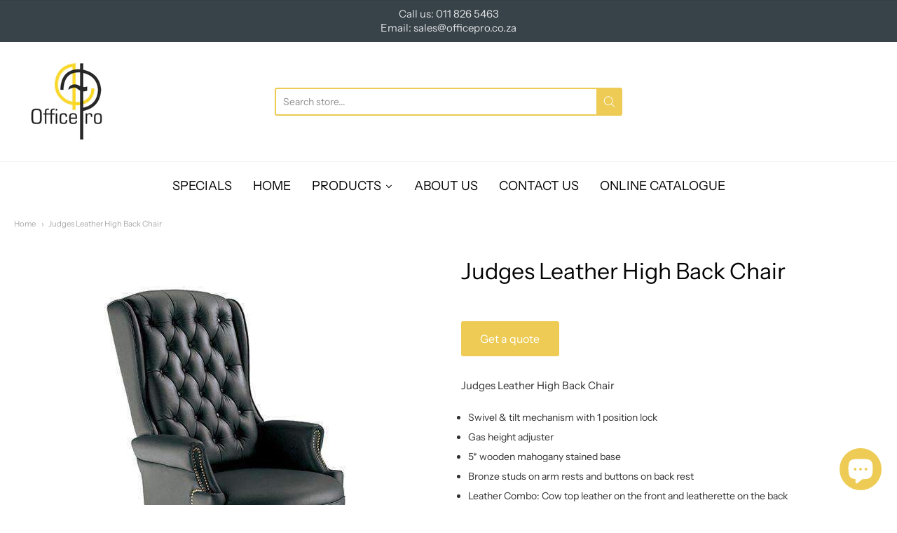

--- FILE ---
content_type: text/html; charset=utf-8
request_url: https://www.officepro.co.za/products/judges-leather-high-back-chair
body_size: 30197
content:
<!doctype html>



















<!-- Proudly powered by Shopify - https://shopify.com -->


<html class="no-js product judges-leather-high-back-chair" lang="en">
  <head>
    
  <meta name="theme-color" content="#ffffff"><link rel="manifest" href="/a/pwa/officeproboksburg/manifest" />
    <script type="text/javascript">
var pwaPrompt;var pwaPromptSet;window.addEventListener('beforeinstallprompt', function(e) {pwaPrompt = e;pwaPromptSet=true;});</script>
    
    
    <script>window.performance && window.performance.mark && window.performance.mark('shopify.content_for_header.start');</script><meta id="shopify-digital-wallet" name="shopify-digital-wallet" content="/20207715/digital_wallets/dialog">
<link rel="alternate" type="application/json+oembed" href="https://www.officepro.co.za/products/judges-leather-high-back-chair.oembed">
<script async="async" src="/checkouts/internal/preloads.js?locale=en-ZA"></script>
<script id="shopify-features" type="application/json">{"accessToken":"88a644788354013fa3538b8cbac5d01c","betas":["rich-media-storefront-analytics"],"domain":"www.officepro.co.za","predictiveSearch":true,"shopId":20207715,"locale":"en"}</script>
<script>var Shopify = Shopify || {};
Shopify.shop = "officeproboksburg.myshopify.com";
Shopify.locale = "en";
Shopify.currency = {"active":"ZAR","rate":"1.0"};
Shopify.country = "ZA";
Shopify.theme = {"name":"Providence","id":81775657044,"schema_name":"Providence","schema_version":"5.10.2","theme_store_id":587,"role":"main"};
Shopify.theme.handle = "null";
Shopify.theme.style = {"id":null,"handle":null};
Shopify.cdnHost = "www.officepro.co.za/cdn";
Shopify.routes = Shopify.routes || {};
Shopify.routes.root = "/";</script>
<script type="module">!function(o){(o.Shopify=o.Shopify||{}).modules=!0}(window);</script>
<script>!function(o){function n(){var o=[];function n(){o.push(Array.prototype.slice.apply(arguments))}return n.q=o,n}var t=o.Shopify=o.Shopify||{};t.loadFeatures=n(),t.autoloadFeatures=n()}(window);</script>
<script id="shop-js-analytics" type="application/json">{"pageType":"product"}</script>
<script defer="defer" async type="module" src="//www.officepro.co.za/cdn/shopifycloud/shop-js/modules/v2/client.init-shop-cart-sync_BN7fPSNr.en.esm.js"></script>
<script defer="defer" async type="module" src="//www.officepro.co.za/cdn/shopifycloud/shop-js/modules/v2/chunk.common_Cbph3Kss.esm.js"></script>
<script defer="defer" async type="module" src="//www.officepro.co.za/cdn/shopifycloud/shop-js/modules/v2/chunk.modal_DKumMAJ1.esm.js"></script>
<script type="module">
  await import("//www.officepro.co.za/cdn/shopifycloud/shop-js/modules/v2/client.init-shop-cart-sync_BN7fPSNr.en.esm.js");
await import("//www.officepro.co.za/cdn/shopifycloud/shop-js/modules/v2/chunk.common_Cbph3Kss.esm.js");
await import("//www.officepro.co.za/cdn/shopifycloud/shop-js/modules/v2/chunk.modal_DKumMAJ1.esm.js");

  window.Shopify.SignInWithShop?.initShopCartSync?.({"fedCMEnabled":true,"windoidEnabled":true});

</script>
<script>(function() {
  var isLoaded = false;
  function asyncLoad() {
    if (isLoaded) return;
    isLoaded = true;
    var urls = ["https:\/\/chimpstatic.com\/mcjs-connected\/js\/users\/0a02506fa6a99a575c4ec35ad\/71e89682db7d72ab1a72dca74.js?shop=officeproboksburg.myshopify.com","https:\/\/cdn.shopify.com\/s\/files\/1\/0597\/3783\/3627\/files\/tptinstall.min.js?v=1718591634\u0026t=tapita-seo-script-tags\u0026shop=officeproboksburg.myshopify.com"];
    for (var i = 0; i < urls.length; i++) {
      var s = document.createElement('script');
      s.type = 'text/javascript';
      s.async = true;
      s.src = urls[i];
      var x = document.getElementsByTagName('script')[0];
      x.parentNode.insertBefore(s, x);
    }
  };
  if(window.attachEvent) {
    window.attachEvent('onload', asyncLoad);
  } else {
    window.addEventListener('load', asyncLoad, false);
  }
})();</script>
<script id="__st">var __st={"a":20207715,"offset":7200,"reqid":"680e763e-4b54-4514-b6c3-a88445c35140-1769889868","pageurl":"www.officepro.co.za\/products\/judges-leather-high-back-chair","u":"45413c9d1772","p":"product","rtyp":"product","rid":69025333257};</script>
<script>window.ShopifyPaypalV4VisibilityTracking = true;</script>
<script id="captcha-bootstrap">!function(){'use strict';const t='contact',e='account',n='new_comment',o=[[t,t],['blogs',n],['comments',n],[t,'customer']],c=[[e,'customer_login'],[e,'guest_login'],[e,'recover_customer_password'],[e,'create_customer']],r=t=>t.map((([t,e])=>`form[action*='/${t}']:not([data-nocaptcha='true']) input[name='form_type'][value='${e}']`)).join(','),a=t=>()=>t?[...document.querySelectorAll(t)].map((t=>t.form)):[];function s(){const t=[...o],e=r(t);return a(e)}const i='password',u='form_key',d=['recaptcha-v3-token','g-recaptcha-response','h-captcha-response',i],f=()=>{try{return window.sessionStorage}catch{return}},m='__shopify_v',_=t=>t.elements[u];function p(t,e,n=!1){try{const o=window.sessionStorage,c=JSON.parse(o.getItem(e)),{data:r}=function(t){const{data:e,action:n}=t;return t[m]||n?{data:e,action:n}:{data:t,action:n}}(c);for(const[e,n]of Object.entries(r))t.elements[e]&&(t.elements[e].value=n);n&&o.removeItem(e)}catch(o){console.error('form repopulation failed',{error:o})}}const l='form_type',E='cptcha';function T(t){t.dataset[E]=!0}const w=window,h=w.document,L='Shopify',v='ce_forms',y='captcha';let A=!1;((t,e)=>{const n=(g='f06e6c50-85a8-45c8-87d0-21a2b65856fe',I='https://cdn.shopify.com/shopifycloud/storefront-forms-hcaptcha/ce_storefront_forms_captcha_hcaptcha.v1.5.2.iife.js',D={infoText:'Protected by hCaptcha',privacyText:'Privacy',termsText:'Terms'},(t,e,n)=>{const o=w[L][v],c=o.bindForm;if(c)return c(t,g,e,D).then(n);var r;o.q.push([[t,g,e,D],n]),r=I,A||(h.body.append(Object.assign(h.createElement('script'),{id:'captcha-provider',async:!0,src:r})),A=!0)});var g,I,D;w[L]=w[L]||{},w[L][v]=w[L][v]||{},w[L][v].q=[],w[L][y]=w[L][y]||{},w[L][y].protect=function(t,e){n(t,void 0,e),T(t)},Object.freeze(w[L][y]),function(t,e,n,w,h,L){const[v,y,A,g]=function(t,e,n){const i=e?o:[],u=t?c:[],d=[...i,...u],f=r(d),m=r(i),_=r(d.filter((([t,e])=>n.includes(e))));return[a(f),a(m),a(_),s()]}(w,h,L),I=t=>{const e=t.target;return e instanceof HTMLFormElement?e:e&&e.form},D=t=>v().includes(t);t.addEventListener('submit',(t=>{const e=I(t);if(!e)return;const n=D(e)&&!e.dataset.hcaptchaBound&&!e.dataset.recaptchaBound,o=_(e),c=g().includes(e)&&(!o||!o.value);(n||c)&&t.preventDefault(),c&&!n&&(function(t){try{if(!f())return;!function(t){const e=f();if(!e)return;const n=_(t);if(!n)return;const o=n.value;o&&e.removeItem(o)}(t);const e=Array.from(Array(32),(()=>Math.random().toString(36)[2])).join('');!function(t,e){_(t)||t.append(Object.assign(document.createElement('input'),{type:'hidden',name:u})),t.elements[u].value=e}(t,e),function(t,e){const n=f();if(!n)return;const o=[...t.querySelectorAll(`input[type='${i}']`)].map((({name:t})=>t)),c=[...d,...o],r={};for(const[a,s]of new FormData(t).entries())c.includes(a)||(r[a]=s);n.setItem(e,JSON.stringify({[m]:1,action:t.action,data:r}))}(t,e)}catch(e){console.error('failed to persist form',e)}}(e),e.submit())}));const S=(t,e)=>{t&&!t.dataset[E]&&(n(t,e.some((e=>e===t))),T(t))};for(const o of['focusin','change'])t.addEventListener(o,(t=>{const e=I(t);D(e)&&S(e,y())}));const B=e.get('form_key'),M=e.get(l),P=B&&M;t.addEventListener('DOMContentLoaded',(()=>{const t=y();if(P)for(const e of t)e.elements[l].value===M&&p(e,B);[...new Set([...A(),...v().filter((t=>'true'===t.dataset.shopifyCaptcha))])].forEach((e=>S(e,t)))}))}(h,new URLSearchParams(w.location.search),n,t,e,['guest_login'])})(!0,!0)}();</script>
<script integrity="sha256-4kQ18oKyAcykRKYeNunJcIwy7WH5gtpwJnB7kiuLZ1E=" data-source-attribution="shopify.loadfeatures" defer="defer" src="//www.officepro.co.za/cdn/shopifycloud/storefront/assets/storefront/load_feature-a0a9edcb.js" crossorigin="anonymous"></script>
<script data-source-attribution="shopify.dynamic_checkout.dynamic.init">var Shopify=Shopify||{};Shopify.PaymentButton=Shopify.PaymentButton||{isStorefrontPortableWallets:!0,init:function(){window.Shopify.PaymentButton.init=function(){};var t=document.createElement("script");t.src="https://www.officepro.co.za/cdn/shopifycloud/portable-wallets/latest/portable-wallets.en.js",t.type="module",document.head.appendChild(t)}};
</script>
<script data-source-attribution="shopify.dynamic_checkout.buyer_consent">
  function portableWalletsHideBuyerConsent(e){var t=document.getElementById("shopify-buyer-consent"),n=document.getElementById("shopify-subscription-policy-button");t&&n&&(t.classList.add("hidden"),t.setAttribute("aria-hidden","true"),n.removeEventListener("click",e))}function portableWalletsShowBuyerConsent(e){var t=document.getElementById("shopify-buyer-consent"),n=document.getElementById("shopify-subscription-policy-button");t&&n&&(t.classList.remove("hidden"),t.removeAttribute("aria-hidden"),n.addEventListener("click",e))}window.Shopify?.PaymentButton&&(window.Shopify.PaymentButton.hideBuyerConsent=portableWalletsHideBuyerConsent,window.Shopify.PaymentButton.showBuyerConsent=portableWalletsShowBuyerConsent);
</script>
<script data-source-attribution="shopify.dynamic_checkout.cart.bootstrap">document.addEventListener("DOMContentLoaded",(function(){function t(){return document.querySelector("shopify-accelerated-checkout-cart, shopify-accelerated-checkout")}if(t())Shopify.PaymentButton.init();else{new MutationObserver((function(e,n){t()&&(Shopify.PaymentButton.init(),n.disconnect())})).observe(document.body,{childList:!0,subtree:!0})}}));
</script>
<script id="sections-script" data-sections="product-recommendations" defer="defer" src="//www.officepro.co.za/cdn/shop/t/30/compiled_assets/scripts.js?v=7219"></script>
<script>window.performance && window.performance.mark && window.performance.mark('shopify.content_for_header.end');</script>

    
    
<meta charset="utf-8">
<meta http-equiv="X-UA-Compatible" content="IE=edge,chrome=1">
<meta name="viewport" content="width=device-width, initial-scale=1">

<link rel="canonical" href="https://www.officepro.co.za/products/judges-leather-high-back-chair">













<title>Judges Leather High Back Chair | Office Pro</title>





  <meta name="description" content="Judges Leather High Back Chair Swivel &amp;amp; tilt mechanism with 1 position lock Gas height adjuster 5* wooden mahogany stained base Bronze studs on arm rests and buttons on back rest Leather Combo: Cow top leather on the front and leatherette on the back 5 Year Guarantee   *** Visitor Chair also available ***">

    



  <meta property="og:type" content="product">
  <meta property="og:title" content="Judges Leather High Back Chair">
  <meta property="og:url" content="https://www.officepro.co.za/products/judges-leather-high-back-chair">
  <meta property="og:description" content="Judges Leather High Back Chair

Swivel &amp; tilt mechanism with 1 position lock
Gas height adjuster
5* wooden mahogany stained base
Bronze studs on arm rests and buttons on back rest
Leather Combo: Cow top leather on the front and leatherette on the back
5 Year Guarantee

 
*** Visitor Chair also available ***">
  
    
    <meta property="og:image" content="http://www.officepro.co.za/cdn/shop/products/Judges_Highback_Chair_d748cdaa-3016-4215-9515-e7734e2b7b3f_1200x630.jpg?v=1598618305">
    <meta property="og:image:secure_url" content="https://www.officepro.co.za/cdn/shop/products/Judges_Highback_Chair_d748cdaa-3016-4215-9515-e7734e2b7b3f_1200x630.jpg?v=1598618305">
  
    
    <meta property="og:image" content="http://www.officepro.co.za/cdn/shop/products/Judges_Visitors_Chair_fbe761b9-2897-48c4-a407-87080e7b0a68_1200x630.jpg?v=1598618303">
    <meta property="og:image:secure_url" content="https://www.officepro.co.za/cdn/shop/products/Judges_Visitors_Chair_fbe761b9-2897-48c4-a407-87080e7b0a68_1200x630.jpg?v=1598618303">
  
  <meta property="og:price:amount" content="4,770.00">
  <meta property="og:price:currency" content="ZAR">




<meta property="og:site_name" content="Office Pro">





  <meta name="twitter:card" content="summary">





  <meta name="twitter:title" content="Judges Leather High Back Chair">
  <meta name="twitter:description" content="Judges Leather High Back Chair

Swivel &amp; tilt mechanism with 1 position lock
Gas height adjuster
5* wooden mahogany stained base
Bronze studs on arm rests and buttons on back rest
Leather Combo: C">
  <meta name="twitter:image" content="https://www.officepro.co.za/cdn/shop/products/Judges_Highback_Chair_d748cdaa-3016-4215-9515-e7734e2b7b3f_1200x630.jpg?v=1598618305">
  <meta name="twitter:image:width" content="1024">
  <meta name="twitter:image:height" content="1024">





    
    <link href="https://cdnjs.cloudflare.com/ajax/libs/normalize/8.0.1/normalize.min.css" rel="stylesheet" type="text/css" media="all" />
    <link href="https://cdnjs.cloudflare.com/ajax/libs/font-awesome/4.7.0/css/font-awesome.min.css" rel="stylesheet" type="text/css" media="all" />
    <link href="https://cdnjs.cloudflare.com/ajax/libs/flickity/2.2.1/flickity.min.css" rel="stylesheet" type="text/css" media="all" />
    
    <link href="//www.officepro.co.za/cdn/shopifycloud/shopify-plyr/v1.0/shopify-plyr.css" rel="stylesheet" type="text/css" media="all" />
    <link href="//www.officepro.co.za/cdn/shopifycloud/model-viewer-ui/assets/v1.0/model-viewer-ui.css" rel="stylesheet" type="text/css" media="all" />
    
    <link href="https://cdnjs.cloudflare.com/ajax/libs/jquery-typeahead/2.11.0/jquery.typeahead.min.css" rel="stylesheet" type="text/css" media="all" />
    <link href="//www.officepro.co.za/cdn/shop/t/30/assets/theme.scss.css?v=114168570847369421241730885533" rel="stylesheet" type="text/css" media="all" />
    <link href="//www.officepro.co.za/cdn/shop/t/30/assets/theme-custom.scss.css?v=182846645432337630631720269845" rel="stylesheet" type="text/css" media="all" />
    <link href="//www.officepro.co.za/cdn/shop/t/30/assets/fonts.scss.css?v=122968243685505668901759259765" rel="stylesheet" type="text/css" media="all" />

    
    <script src="https://cdnjs.cloudflare.com/ajax/libs/lazysizes/4.0.1/plugins/respimg/ls.respimg.min.js" async="async"></script>
    <script src="https://cdnjs.cloudflare.com/ajax/libs/lazysizes/4.0.1/plugins/rias/ls.rias.min.js" async="async"></script>
    <script src="https://cdnjs.cloudflare.com/ajax/libs/lazysizes/4.0.1/plugins/parent-fit/ls.parent-fit.min.js" async="async"></script>
    <script src="https://cdnjs.cloudflare.com/ajax/libs/lazysizes/4.0.1/plugins/bgset/ls.bgset.min.js" async="async"></script>
    <script src="https://cdnjs.cloudflare.com/ajax/libs/lazysizes/4.0.1/lazysizes.min.js" async="async"></script>

    <script>
  window.Station || (window.Station = {
    App: {
      config: {
        mediumScreen: 640,
        largeScreen: 1024
      }
    },
    Theme: {
      givenName: "Providence",
      id: 81775657044,
      name: "Providence",
      version: "5.10.2",
      config: {
        enableSearchSuggestions: true,
        searchShowVendor: false,
        searchShowPrice: false,
        product: {
          enableDeepLinking: true,
          enableHighlightAddWhenSale: true,
          enableLightbox: true,
          enableQtyLimit: false,
          enableSelectAnOption: false,
          enableSetVariantFromSecondary: true,
          lightboxImageSize: null,
          primaryImageSize: "1024x1024",
          showPrimaryImageFirst: false
        }
      },
      current: {
        article: null,
        cart: {"note":null,"attributes":{},"original_total_price":0,"total_price":0,"total_discount":0,"total_weight":0.0,"item_count":0,"items":[],"requires_shipping":false,"currency":"ZAR","items_subtotal_price":0,"cart_level_discount_applications":[],"checkout_charge_amount":0},
        collection: null,
        featured_media_id: 6810210271316,
        featuredImageID: 14637850427476,
        product: {"id":69025333257,"title":"Judges Leather High Back Chair","handle":"judges-leather-high-back-chair","description":"\u003cp\u003eJudges Leather High Back Chair\u003c\/p\u003e\n\u003cul\u003e\n\u003cli\u003eSwivel \u0026amp; tilt mechanism with 1 position lock\u003c\/li\u003e\n\u003cli\u003eGas height adjuster\u003c\/li\u003e\n\u003cli\u003e5* wooden mahogany stained base\u003c\/li\u003e\n\u003cli\u003eBronze studs on arm rests and buttons on back rest\u003c\/li\u003e\n\u003cli\u003eLeather Combo: Cow top leather on the front and leatherette on the back\u003c\/li\u003e\n\u003cli\u003e5 Year Guarantee\u003c\/li\u003e\n\u003c\/ul\u003e\n\u003cp\u003e \u003c\/p\u003e\n\u003cp\u003e*** Visitor Chair also available ***\u003c\/p\u003e","published_at":"2017-11-09T12:57:52+02:00","created_at":"2017-11-09T13:00:22+02:00","vendor":"Chair Express","type":"Chair","tags":["Chairs Ex Stock","Office Chair"],"price":477000,"price_min":477000,"price_max":977000,"available":true,"price_varies":true,"compare_at_price":null,"compare_at_price_min":0,"compare_at_price_max":0,"compare_at_price_varies":false,"variants":[{"id":681388343305,"title":"High Back Chair","option1":"High Back Chair","option2":null,"option3":null,"sku":"","requires_shipping":true,"taxable":false,"featured_image":{"id":14637850427476,"product_id":69025333257,"position":1,"created_at":"2020-04-29T18:58:13+02:00","updated_at":"2020-08-28T14:38:25+02:00","alt":"Judges Leather High Back Chair - Office Pro","width":600,"height":600,"src":"\/\/www.officepro.co.za\/cdn\/shop\/products\/Judges_Highback_Chair_d748cdaa-3016-4215-9515-e7734e2b7b3f.jpg?v=1598618305","variant_ids":[681388343305]},"available":true,"name":"Judges Leather High Back Chair - High Back Chair","public_title":"High Back Chair","options":["High Back Chair"],"price":977000,"weight":0,"compare_at_price":null,"inventory_quantity":0,"inventory_management":null,"inventory_policy":"deny","barcode":null,"featured_media":{"alt":"Judges Leather High Back Chair - Office Pro","id":6810210271316,"position":1,"preview_image":{"aspect_ratio":1.0,"height":600,"width":600,"src":"\/\/www.officepro.co.za\/cdn\/shop\/products\/Judges_Highback_Chair_d748cdaa-3016-4215-9515-e7734e2b7b3f.jpg?v=1598618305"}},"requires_selling_plan":false,"selling_plan_allocations":[]},{"id":681388376073,"title":"Visitors Chair","option1":"Visitors Chair","option2":null,"option3":null,"sku":"","requires_shipping":true,"taxable":false,"featured_image":{"id":14637850460244,"product_id":69025333257,"position":2,"created_at":"2020-04-29T18:58:13+02:00","updated_at":"2020-08-28T14:38:23+02:00","alt":"Judges Leather High Back Chair - Office Pro","width":600,"height":600,"src":"\/\/www.officepro.co.za\/cdn\/shop\/products\/Judges_Visitors_Chair_fbe761b9-2897-48c4-a407-87080e7b0a68.jpg?v=1598618303","variant_ids":[681388376073]},"available":true,"name":"Judges Leather High Back Chair - Visitors Chair","public_title":"Visitors Chair","options":["Visitors Chair"],"price":477000,"weight":0,"compare_at_price":null,"inventory_quantity":0,"inventory_management":null,"inventory_policy":"deny","barcode":null,"featured_media":{"alt":"Judges Leather High Back Chair - Office Pro","id":6810210304084,"position":2,"preview_image":{"aspect_ratio":1.0,"height":600,"width":600,"src":"\/\/www.officepro.co.za\/cdn\/shop\/products\/Judges_Visitors_Chair_fbe761b9-2897-48c4-a407-87080e7b0a68.jpg?v=1598618303"}},"requires_selling_plan":false,"selling_plan_allocations":[]}],"images":["\/\/www.officepro.co.za\/cdn\/shop\/products\/Judges_Highback_Chair_d748cdaa-3016-4215-9515-e7734e2b7b3f.jpg?v=1598618305","\/\/www.officepro.co.za\/cdn\/shop\/products\/Judges_Visitors_Chair_fbe761b9-2897-48c4-a407-87080e7b0a68.jpg?v=1598618303"],"featured_image":"\/\/www.officepro.co.za\/cdn\/shop\/products\/Judges_Highback_Chair_d748cdaa-3016-4215-9515-e7734e2b7b3f.jpg?v=1598618305","options":["Option"],"media":[{"alt":"Judges Leather High Back Chair - Office Pro","id":6810210271316,"position":1,"preview_image":{"aspect_ratio":1.0,"height":600,"width":600,"src":"\/\/www.officepro.co.za\/cdn\/shop\/products\/Judges_Highback_Chair_d748cdaa-3016-4215-9515-e7734e2b7b3f.jpg?v=1598618305"},"aspect_ratio":1.0,"height":600,"media_type":"image","src":"\/\/www.officepro.co.za\/cdn\/shop\/products\/Judges_Highback_Chair_d748cdaa-3016-4215-9515-e7734e2b7b3f.jpg?v=1598618305","width":600},{"alt":"Judges Leather High Back Chair - Office Pro","id":6810210304084,"position":2,"preview_image":{"aspect_ratio":1.0,"height":600,"width":600,"src":"\/\/www.officepro.co.za\/cdn\/shop\/products\/Judges_Visitors_Chair_fbe761b9-2897-48c4-a407-87080e7b0a68.jpg?v=1598618303"},"aspect_ratio":1.0,"height":600,"media_type":"image","src":"\/\/www.officepro.co.za\/cdn\/shop\/products\/Judges_Visitors_Chair_fbe761b9-2897-48c4-a407-87080e7b0a68.jpg?v=1598618303","width":600}],"requires_selling_plan":false,"selling_plan_groups":[],"content":"\u003cp\u003eJudges Leather High Back Chair\u003c\/p\u003e\n\u003cul\u003e\n\u003cli\u003eSwivel \u0026amp; tilt mechanism with 1 position lock\u003c\/li\u003e\n\u003cli\u003eGas height adjuster\u003c\/li\u003e\n\u003cli\u003e5* wooden mahogany stained base\u003c\/li\u003e\n\u003cli\u003eBronze studs on arm rests and buttons on back rest\u003c\/li\u003e\n\u003cli\u003eLeather Combo: Cow top leather on the front and leatherette on the back\u003c\/li\u003e\n\u003cli\u003e5 Year Guarantee\u003c\/li\u003e\n\u003c\/ul\u003e\n\u003cp\u003e \u003c\/p\u003e\n\u003cp\u003e*** Visitor Chair also available ***\u003c\/p\u003e"},
        template: "product",
        templateType: "product",
        variant: {"id":681388343305,"title":"High Back Chair","option1":"High Back Chair","option2":null,"option3":null,"sku":"","requires_shipping":true,"taxable":false,"featured_image":{"id":14637850427476,"product_id":69025333257,"position":1,"created_at":"2020-04-29T18:58:13+02:00","updated_at":"2020-08-28T14:38:25+02:00","alt":"Judges Leather High Back Chair - Office Pro","width":600,"height":600,"src":"\/\/www.officepro.co.za\/cdn\/shop\/products\/Judges_Highback_Chair_d748cdaa-3016-4215-9515-e7734e2b7b3f.jpg?v=1598618305","variant_ids":[681388343305]},"available":true,"name":"Judges Leather High Back Chair - High Back Chair","public_title":"High Back Chair","options":["High Back Chair"],"price":977000,"weight":0,"compare_at_price":null,"inventory_quantity":0,"inventory_management":null,"inventory_policy":"deny","barcode":null,"featured_media":{"alt":"Judges Leather High Back Chair - Office Pro","id":6810210271316,"position":1,"preview_image":{"aspect_ratio":1.0,"height":600,"width":600,"src":"\/\/www.officepro.co.za\/cdn\/shop\/products\/Judges_Highback_Chair_d748cdaa-3016-4215-9515-e7734e2b7b3f.jpg?v=1598618305"}},"requires_selling_plan":false,"selling_plan_allocations":[]},
        players: {
          youtube: {},
          vimeo: {}
        }
      },
      customerLoggedIn: false,
      shop: {
        collectionsCount: 61,
        currency: "ZAR",
        domain: "www.officepro.co.za",
        locale: "en",
        moneyFormat: "\u003cspan class=hidden\u003eR {{amount}} ZAR\u003c\/span\u003e",
        moneyWithCurrencyFormat: "\u003cspan class=hidden\u003eR {{amount}} ZAR\u003c\/span\u003e",
        name: "Office Pro",
        productsCount: 387,
        url: "https:\/\/www.officepro.co.za",
        
        root: "\/"
      },
      i18n: {
        search: {
          suggestions: {
            products: "Products",
            collections: "Collections",
            pages: "Pages",
            articles: "Articles",
          },
          results: {
            show: "Show all results for",
            none: "No results found for"
          }
        },
        cart: {
          itemCount: {
            zero: "0 items",
            one: "1 item",
            other: "{{ count }} items"
          },
          notification: {
            productAdded: "{{ product_title }} has been added to your cart. {{ view_cart_link }}",
            viewCartLink: "View Cart"
          }
        },
        map: {
          errors: {
            addressError: "Error looking up that address",
            addressNoResults: "No results for that address",
            addressQueryLimitHTML: "You have exceeded the Google API usage limit. Consider upgrading to a \u003ca href=\"https:\/\/developers.google.com\/maps\/premium\/usage-limits\"\u003ePremium Plan\u003c\/a\u003e.",
            authErrorHTML: "There was a problem authenticating your Google Maps API Key"
          }
        },
        product: {
          addToCart: "Add to Cart",
          soldOut: "Sold Out",
          unavailable: "Unavailable"
        }
      }
    }
  });
  window.Station.Theme.current.inventory || (window.Station.Theme.current.inventory = {681388343305: {
        policy: "deny",
        quantity: 0
      },
681388376073: {
        policy: "deny",
        quantity: 0
      }
});
</script>


    
    <script src="https://www.youtube.com/player_api" type="text/javascript"></script>
    <script src="https://player.vimeo.com/api/player.js" type="text/javascript"></script>
    
    <script src="https://cdnjs.cloudflare.com/ajax/libs/modernizr/2.8.3/modernizr.min.js" type="text/javascript"></script>
    <script src="https://cdnjs.cloudflare.com/ajax/libs/lodash.js/4.17.4/lodash.min.js" type="text/javascript"></script>
    <script src="https://cdnjs.cloudflare.com/ajax/libs/jquery/3.1.1/jquery.min.js" type="text/javascript"></script>
    <script src="https://cdnjs.cloudflare.com/ajax/libs/jquery.matchHeight/0.7.0/jquery.matchHeight-min.js" type="text/javascript"></script>
    <script src="https://cdnjs.cloudflare.com/ajax/libs/velocity/1.3.1/velocity.min.js" type="text/javascript"></script>
    <script src="https://cdnjs.cloudflare.com/ajax/libs/flickity/2.2.1/flickity.pkgd.min.js" type="text/javascript"></script>
    <script src="https://cdnjs.cloudflare.com/ajax/libs/jquery-typeahead/2.11.0/jquery.typeahead.min.js" type="text/javascript"></script>
    <script src="https://cdnjs.cloudflare.com/ajax/libs/fancybox/2.1.5/jquery.fancybox.min.js" type="text/javascript"></script>
    <script src="https://cdnjs.cloudflare.com/ajax/libs/fitvids/1.1.0/jquery.fitvids.min.js" type="text/javascript"></script>
    <script src="https://cdnjs.cloudflare.com/ajax/libs/jquery-zoom/1.7.18/jquery.zoom.min.js" type="text/javascript"></script>
    <script src="https://cdnjs.cloudflare.com/ajax/libs/jquery-cookie/1.4.1/jquery.cookie.min.js" type="text/javascript"></script>
    <script src="//www.officepro.co.za/cdn/shopifycloud/storefront/assets/themes_support/shopify_common-5f594365.js" type="text/javascript"></script>

    
  


	
<!-- 786/92 ASM SAW KGN -->
<!-- App First CSS [Version-1] is included below -->
<link href="//www.officepro.co.za/cdn/shop/t/30/assets/cws_quotation.css?v=48682070789994324361589378793" rel="stylesheet" type="text/css" media="all" />

<!-- App Upgraded CSS [Version-2] is included below -->
<link href="//www.officepro.co.za/cdn/shop/t/30/assets/cws_quotation_upgraded.css?v=152165573796779074601589378794" rel="stylesheet" type="text/css" media="all" />

<!-- Quote Configurations -->
<script src="//www.officepro.co.za/cdn/shop/t/30/assets/cws_quotation_config.js?v=161241589584175492631589378796" type="text/javascript"></script>

<!-- Liquid Error Handling --><!-- Check Jquery Version Cases -->
<script type="text/javascript">
if (typeof jQuery === "undefined") {
    document.write(unescape("%3Cscript src='//ajax.googleapis.com/ajax/libs/jquery/1.8.3/jquery.min.js' type='text/javascript'%3E%3C/script%3E"));
} else {
	if((jQuery.fn.jquery.replace(/\.(\d)/g,".0$1").replace(/\.0(\d{2})/g,".$1") < "1.08.01")){
    document.write(unescape("%3Cscript src='//ajax.googleapis.com/ajax/libs/jquery/1.8.3/jquery.min.js' type='text/javascript'%3E%3C/script%3E"));
    }
}

</script>

<!-- JS -->
<script type="text/javascript">
  	//Static Class/Id arrays based on free shopify themes
    var product_container_ele = ['.product-info','li','div.grid__item', 'div.product', 'div.grid-view-item','div.collection__item','div[class*="product-item"]','article[class*="productgrid"]','article[class*="card"]','div.xs-card','a[href*="/products/"]','.product-index','.owl-item','.isp_grid_result','.snize-product','.grid-item','div.card','.flickity-viewport .product-wrap','article, div.related-products a','.product--wrapper','.bk-product','.box.product','.box_1','.indiv-product','.product-index','.product-car','.product-card','.product-wrap','.product:not(body)','.products .one-third.column.thumbnail','.limespot-recommendation-box-item .ls-link','.mp-product-grid','.product-grid .four-col .product-link .img-outer','.collection-matrix .grid__item','.product-grid .product-item','.ais-product','.ProductItem__Wrapper','.grid-product__content','.bkt--products-vertical','.lb-product-wrapper','.product-link .rimage-outer-wrapper','.grid__cell .product-item','.item.large--one-quarter','div.list-view-item'];
    var addtocart_selectors = [".shopify-payment-button","#AddToCart-product-template","#AddToCart","#addToCart-product-template",".product__add-to-cart-button",".product-form__cart-submit",".add-to-cart",".cart-functions > button",".productitem--action-atc",".product-form--atc-button",".product-menu-button-atc",".product__add-to-cart",".product-add",".add-to-cart-button","#addToCart",".product-detail__form__action > button",".product-form-submit-wrap > input",".product-form input[type=\"submit\"]","input.submit",".add_to_cart",".product-item-quick-shop","#add-to-cart",".productForm-submit",".add-to-cart-btn",".product-single__add-btn",".quick-add--add-button",".product-page--add-to-cart",".addToCart",".product-form .form-actions",".button.add",".btn-cart","button#add",".addtocart",".AddtoCart",".product-add input.add","button#purchase","form[action=\"\/cart\/add\"] input[type=\"button\"]","form[action=\"\/cart\/add\"] button[type=\"button\"]","form[action=\"\/cart\/add\"] input[type=\"submit\"]", "form[action=\"\/cart\/add\"] button[type=\"submit\"]",".product__form button[type=\"submit\"]","#AddToCart--product-template"];
	var price_selectors = [".product__prices",".price-box","#comparePrice-product-template","#ProductPrice-product-template","#ProductPrice",".product-price",".product__price","#productPrice-product-template",".product__current-price",".product-thumb-caption-price-current",".product-item-caption-price-current",".grid-product__price",".product__price","span.price","span.product-price",".productitem--price",".product-pricing","span.money",".product-item__price",".product-list-item-price","p.price","div.price",".product-meta__prices","div.product-price","span#price",".price.money","h3.price","a.price",".price-area",".product-item-price",".pricearea",".collectionGrid .collectionBlock-info > p","#ComparePrice",".product--price-wrapper",".product-page--price-wrapper",".color--shop-accent.font-size--s.t--meta.f--main",".ComparePrice",".ProductPrice",".prodThumb .title span:last-child",".price",".product-single__price-product-template",".product-info-price",".price-money",".prod-price","#price-field",".product-grid--price",".prices",".pricing","#product-price",".money-styling",".compare-at-price",".product-item--price",".card__price",".product-card__price",".product-price__price",".product-item__price-wrapper",".product-single__price",".grid-product__price-wrap","a.grid-link p.grid-link__meta"];
  	var qty_selectors = [".product-form__item--quantity",".product-single__quantity",".js-qty",".quantity-wrapper",".quantity-selector",".product-form__quantity-selector",".product-single__addtocart label"];
  	var variant_dropdown_selectors = ["select.single-option-selector","label[for^='SingleOptionSelector']","label[for^='productSelect-product-template-option']","label.single-option-selector__label","label.single-option-radio__label","[id^='ProductSelect-option']","label[for^='ProductSelect-product-template-option-']"];
 
  	//Get Configurations
    var json_file_cont = JSON.parse(cwsQAConfigs);
   	window.qmp_pro_ids = json_file_cont.disabled_products.toString().replace(/(^,)|(,$)/g, "");
  	window.qmp_allow_quote_for_soldout = json_file_cont.allow_quote_for_soldout;
  	window.hide_addtocart = json_file_cont.hide_add_to_cart;
  	window.product_container_element = json_file_cont.product_container_element;
  	window.hide_price = json_file_cont.hide_price;
  	window.hide_add_to_cart_class = json_file_cont.hide_add_to_cart_class;
  	window.hide_price_element = json_file_cont.hide_price_element;
	window.quick_quote_form_use = json_file_cont.quick_quote_form_use;
    window.show_button_on = json_file_cont.show_button_on;
  
  	//Get enable/disable config.
  	window.enable_app = json_file_cont.enable_app;
    
  	//Set currency format
  	window.qmp_money_format = "<span class=hidden>R {{amount}} ZAR</span>"; 
   
    //Get current Template
    window.curr_template = "product";
      
    //Get Product Handle
    window.product_handle = "judges-leather-high-back-chair";
    
	//Get Product Id
    window.product_id = "69025333257";
    
   	//Get Shop Domain
    window.shop_domain = 'officeproboksburg.myshopify.com';
  	
    //Get Re-Captcha values
    window.enable_re_captcha = json_file_cont.enable_re_captcha;
    window.re_captcha_site_key = json_file_cont.re_captcha_site_key;
  
  	//Get Form Required Fields
  	window.required_field = json_file_cont.required_field;
    
    //Get Language Translations
    window.var_save_label = "save"; 
	window.add_to_quote_success_message = "items are added to quote successfully."; 
	window.add_to_quote_btn = "add to quote";
    window.soldout = "sold out";
   	window.first_name_lbl = "first name";
  	window.last_name_lbl = "last name";
  	window.email_lbl = "email";  
  	window.message_lbl = "message"; 
  	window.phone_no_lbl = "phone number"; 
  	window.company_lbl = "company"; 
  	window.submit_quote_lbl = "submit quote"; 
  	window.first_name_error_text = "first name field is required."; 
    window.last_name_error_text = "last name field is required.";
    window.email_error_text = "email field is required."; 
    window.invalid_email_error_text = "email address is invalid."; 
    window.message_error_text = "message field is required.";
    window.phone_error_text = "phone number field is required."; 
    window.invalid_phone_error_text = "phone number is invalid."; 
    window.company_error_text = "company field is required."; 
    window.captcha_error_text = "captcha validation is required."; 
  	window.thank_you_msg = "thank you for submitting your request for a quote. your quote request number is"; 
  	window.soldout_message = "sorry! quote is not submitted successfully as item is soldout."; 
    window.quote_checkout_error = "sorry! you cannot checkout as no draft order is created yet, please contact to store owner."; 
  	window.maximum_qty_message = "we have maximum %s items in stock.";   
	var qty_str = window.maximum_qty_message;
    var qty_str_arr = qty_str.toString().split("%s");
	window.maximum_qty_msg1 = qty_str_arr[0];
	window.maximum_qty_msg2= qty_str_arr[1];
  	window.out_of_stock_message = "sorry! item is out of stock for quotation.";  
	window.request_for_a_quote_btn = "request for quote"; 
    window.view_quote_text = "view quote"; 
    
    //Columns
    window.prd_name = "product name"; 
  	window.prd_img = "product image"; 
  	window.prd_price = "product price"; 
  	window.prd_qty = "quantity"; 
  
    //Get Variant Table Configs.
    window.variant_table_default_qty = json_file_cont.variant_table_default_qty;
    window.show_variant_img = json_file_cont.show_variant_img;
    window.variant_img_size = json_file_cont.variant_img_size;
  	window.show_sku = json_file_cont.show_sku;
  	window.sku_text = json_file_cont.sku_text;
  
  	//Get floating quote cart show/hide config.
  	window.show_floating_quote_cart = json_file_cont.show_floating_quote_cart;
      
  	//No Image Path
  	window.no_img = "//www.officepro.co.za/cdn/shop/t/30/assets/cws_quotation_no_img.png?v=131743896265484586821598618193";
    
    //Theme Store Id
    window.theme_store_id = Shopify.theme.theme_store_id;
  	var shp_themes = [796,380,730,829,679,782,775,766,719,578]; 
      
    //Data url
    window.data_url = 'https://www.requestaquoteshp.capacitywebservices.com/ajax/quick_quote_product_form.php';
   
    //Hide Add to Cart & Price Feature Custom Theme Solution
	if(typeof window.product_container_element !== "undefined") {
    	if(window.product_container_element != "") {
     		window.product_container_element = window.product_container_element.replace(/(^,)|(,$)/g, "");
    		product_container_ele.push(window.product_container_element);
    	}
	}
  
	if(typeof window.hide_add_to_cart_class !== "undefined") {
  		if(window.hide_add_to_cart_class != "") {
      		window.hide_add_to_cart_class = window.hide_add_to_cart_class.replace(/(^,)|(,$)/g, "");
    		addtocart_selectors.push(window.hide_add_to_cart_class);
    	}
	}

	if(typeof window.hide_price_element !== "undefined") {
  		if(window.hide_price_element != "") {
  			window.hide_price_element = window.hide_price_element.replace(/(^,)|(,$)/g, "");
   			price_selectors.push(window.hide_price_element);
    	}
	}

    //Pass Classes / Ids element full string data to Quote JS.
 	window.product_container_ele = product_container_ele.toString();
    window.addtocart_selectors = addtocart_selectors.toString();
    window.price_selectors = price_selectors.toString();
  	window.qty_selectors = qty_selectors.toString();
  	window.variant_dropdown_selectors = variant_dropdown_selectors.toString();
  
  	//If customer is logged in then autofilled quote form fields values.
  	window.cust_first_name = "";
    window.cust_last_name = "";
    window.cust_email = "";
    window.cust_phone = "";
 
  	//Check if not included then include Shopify AJAX API LIBRARY
    var exist_script = $('script[src*="api.jquery"]').length;
  	var ajax_api_js = "//www.officepro.co.za/cdn/shopifycloud/storefront/assets/themes_support/api.jquery-7ab1a3a4.js";
   	
    if(!exist_script) { 
    	document.write(unescape("%3Cscript src='"+ajax_api_js+"' type='text/javascript'%3E%3C/script%3E"));
   	} 
</script>

<script type="text/javascript">
	var add_to_quote = "//www.officepro.co.za/cdn/shop/t/30/assets/cws_quotation.js?v=66624927201115332131589378798";
    
    
 	if(window.location.href.indexOf("/apps/quote-request") == -1) { 	
      document.write(unescape("%3Cscript src='"+add_to_quote+"' type='text/javascript'%3E%3C/script%3E"));
    } 
  	
 
  	//Re-Captcha included on Quote Form Only - 786
  	if(window.enable_re_captcha == "yes" && window.re_captcha_site_key != "") {	
      	
     		document.write(unescape("%3Cscript src='https://www.google.com/recaptcha/api.js?onload=loadCaptcha&render=explicit' type='text/javascript' async defer%3E%3C/script%3E"));
       	
      
      	if(window.location.href.indexOf("/apps/quote-request") != -1) {	
     		document.write(unescape("%3Cscript src='https://www.google.com/recaptcha/api.js?onload=loadCaptcha&render=explicit' type='text/javascript' async defer%3E%3C/script%3E"));
  		}
  	}
</script>

				

 
<!-- "snippets/pagefly-header.liquid" was not rendered, the associated app was uninstalled -->
 <!-- GSSTART CFP code start. Do not change -->
<script type="text/javascript"> gsProductId = "69025333257"; gsCustomerId = ""; gsShopName = "officeproboksburg.myshopify.com";   gsProductName = "Judges Leather High Back Chair";
  gsProductHandle = "judges-leather-high-back-chair"; gsProductPrice = "477000";  gsProductImage = "//www.officepro.co.za/cdn/shop/products/Judges_Highback_Chair_d748cdaa-3016-4215-9515-e7734e2b7b3f_small.jpg?v=1598618305"; </script><script type="text/javascript"> gsProductId = "69025333257"; gsCustomerId = ""; gsShopName = "officeproboksburg.myshopify.com";   gsProductName = "Judges Leather High Back Chair";
  gsProductHandle = "judges-leather-high-back-chair"; gsProductPrice = "477000";  gsProductImage = "//www.officepro.co.za/cdn/shop/products/Judges_Highback_Chair_d748cdaa-3016-4215-9515-e7734e2b7b3f_small.jpg?v=1598618305"; </script><script type="text/javascript"> gsProductId = "69025333257"; gsCustomerId = ""; gsShopName = "officeproboksburg.myshopify.com";   gsProductName = "Judges Leather High Back Chair";
  gsProductHandle = "judges-leather-high-back-chair"; gsProductPrice = "477000";  gsProductImage = "//www.officepro.co.za/cdn/shop/products/Judges_Highback_Chair_d748cdaa-3016-4215-9515-e7734e2b7b3f_small.jpg?v=1598618305"; </script><script type="text/javascript"> gsProductId = "69025333257"; gsCustomerId = ""; gsShopName = "officeproboksburg.myshopify.com";   gsProductName = "Judges Leather High Back Chair";
  gsProductHandle = "judges-leather-high-back-chair"; gsProductPrice = "477000";  gsProductImage = "//www.officepro.co.za/cdn/shop/products/Judges_Highback_Chair_d748cdaa-3016-4215-9515-e7734e2b7b3f_small.jpg?v=1598618305"; </script><script   type="text/javascript" charset="utf-8" src="https://gravity-software.com/js/shopify/slider_lib17931.js?v=gs205b22a23cbd7a1c0cdcbd6c0408c2ab"></script> <script   type="text/javascript" charset="utf-8" src="https://gravity-software.com/js/shopify/cfp_lib17931.js?v=gs205b22a23cbd7a1c0cdcbd6c0408c2ab"></script> <script   type="text/javascript" charset="utf-8" src="https://gravity-software.com/js/shopify/jqueryui/jquery-ui.min17931.js?v=gs205b22a23cbd7a1c0cdcbd6c0408c2ab"></script> <script   type="text/javascript" charset="utf-8" src="https://gravity-software.com/js/shopify/cfp_shopoffa17931.js?v=gs205b22a23cbd7a1c0cdcbd6c0408c2ab"></script> <link rel="stylesheet" href="https://gravity-software.com/js/shopify/jqueryui/jquery-ui.min17931.css?v=gs205b22a23cbd7a1c0cdcbd6c0408c2ab"/> 
<!-- CFP code end. Do not change GSEND --><!-- BEGIN app block: shopify://apps/tapita-seo-speed/blocks/app-embed/cd37ca7a-40ad-4fdc-afd3-768701482209 -->



<script class="tpt-seo-schema">
    var tapitaSeoVer = 1179;
    var tptAddedSchemas = [];
</script>






    <!-- BEGIN app snippet: product-schema -->

  <!-- END app snippet -->



  




<!-- BEGIN app snippet: alter-schemas -->




<script>
    (function disableSchemasByType(schemaTypesToDisable = []) {
        if (!schemaTypesToDisable.length) return;
        const DEBUG = window.location.href?.includes("debug");
        const log = (...a) => DEBUG && console.log(...a);
        const removeAttrsDeep = (root, attrs) => {
            root.querySelectorAll("*").forEach((el) =>
                attrs.forEach((a) => el.removeAttribute(a))
            );
        };
        const extractTypesFromJsonLD = (json) => {
            const types = new Set();
            const walk = (v) => {
                if (!v) return;
                if (Array.isArray(v)) return v.forEach(walk);
                if (typeof v === "object") {
                    if (v["@type"]) {
                        (Array.isArray(v["@type"])
                            ? v["@type"]
                            : [v["@type"]]
                        ).forEach((t) => types.add(t));
                    }
                    if (v["@graph"]) walk(v["@graph"]);
                }
            };
            walk(json);
            return types;
        };
        const matchesSchemaType = (value) =>
            value && schemaTypesToDisable.some((t) => value.includes(t));
        const handleJsonLD = (container = document) => {
            container
                .querySelectorAll(
                    'script[type="application/ld+json"]:not([author="tpt"])'
                )
                .forEach((script) => {
                    try {
                        const json = JSON.parse(script.textContent);
                        const types = extractTypesFromJsonLD(json);
                        if (
                            [...types].some((t) => schemaTypesToDisable.includes(t))
                        ) {
                            script.type = "application/ldjson-disabled";
                            log("Disabled JSON-LD:", script);
                        }
                    } catch {}
                });
        };
        const handleMicrodata = (container = document) => {
            container
                .querySelectorAll(
                    schemaTypesToDisable
                        .map((t) => `[itemtype*="schema.org/${t}"]`)
                        .join(",")
                )
                .forEach((el) => {
                    el.removeAttribute("itemscope");
                    el.removeAttribute("itemtype");
                    el.removeAttribute("itemprop");
                    removeAttrsDeep(el, ["itemprop"]);
                });
        };
        const handleRDFa = (container = document) => {
            container
                .querySelectorAll(
                    schemaTypesToDisable
                        .map(
                            (t) =>
                                `[typeof*="${t}"],[vocab*="schema.org"][typeof*="${t}"]`
                        )
                        .join(",")
                )
                .forEach((el) => {
                    el.removeAttribute("vocab");
                    el.removeAttribute("typeof");
                    el.removeAttribute("property");
                    removeAttrsDeep(el, ["property"]);
                });
        };
        const processSchemas = (container) => {
            handleJsonLD(container);
            handleMicrodata(container);
            handleRDFa(container);
        };
        processSchemas();
        const observer = new MutationObserver((mutations) => {
            mutations.forEach((m) => {
                m.addedNodes.forEach((n) => {
                    if (n.nodeType !== 1) return;

                    if (
                        n.tagName === "SCRIPT" &&
                        n.type === "application/ld+json" &&
                        n.getAttribute("author") !== "tpt"
                    ) {
                        handleJsonLD(n.parentElement);
                        return;
                    }

                    const itemType = n.getAttribute?.("itemtype");
                    const typeOf = n.getAttribute?.("typeof");

                    if (matchesSchemaType(itemType) || matchesSchemaType(typeOf)) {
                        handleMicrodata(n.parentElement);
                        handleRDFa(n.parentElement);
                    } else {
                        processSchemas(n);
                    }
                });

                if (m.type === "attributes") {
                    const t = m.target;

                    if (
                        t.tagName === "SCRIPT" &&
                        t.type === "application/ld+json" &&
                        t.getAttribute("author") !== "tpt"
                    ) {
                        handleJsonLD(t.parentElement);
                    }

                    if (
                        m.attributeName === "itemtype" &&
                        matchesSchemaType(t.getAttribute("itemtype"))
                    ) {
                        handleMicrodata(t.parentElement);
                    }

                    if (
                        m.attributeName === "typeof" &&
                        matchesSchemaType(t.getAttribute("typeof"))
                    ) {
                        handleRDFa(t.parentElement);
                    }
                }
            });
        });

        observer.observe(document.body || document.documentElement, {
            childList: true,
            subtree: true,
            attributes: true,
            attributeFilter: ["itemtype", "typeof", "type"],
        });

        log("Schema disabler initialized with types:", schemaTypesToDisable);
    })(window.tptAddedSchemas);
</script><!-- END app snippet -->


<script class="tpt-seo-schema">
    var instantPageUrl = "https://cdn.shopify.com/extensions/019c0891-d038-758d-badf-23d3f46c1536/tapita-seo-schema-178/assets/instantpage.js";
    var tptMetaDataConfigUrl = 'https://cdn.shopify.com/s/files/1/2020/7715/t/30/assets/tapita-meta-data.json?v=1727711116';
    // ADD META TITLE / DESCRIPTION WHEN tptMetaDataConfigUrl valid
    const createMetaTag = (descriptionValue) => {
        const metaTag = document.createElement('meta');
        metaTag.setAttribute('name', 'description');
        metaTag.setAttribute('content', descriptionValue);
        const headTag = document.querySelector('head');
        headTag.appendChild(metaTag);
    }
    const replaceMetaTagContent = (titleValue, descriptionValue, needReplaceVar) => {
        const disableReplacingTitle = !!window._tpt_no_replacing_plain_title
        const disableReplacingDescription = !!window._tpt_no_replacing_plain_desc
        const config = { attributes: true, childList: true, subtree: true};
        const header = document.getElementsByTagName('head')[0];
        let i = 0;
        const callback = (mutationList, observer) => {
            i++;
            const title = document.getElementsByTagName('title')[0];
            const ogTitle = document.querySelector('meta[property="og:title"]');
            const twitterTitle = document.querySelector('meta[name="twitter:title"]');
            const newTitle = needReplaceVar ? replaceVar(titleValue) : titleValue;
            const newDescription = needReplaceVar ? replaceVar(descriptionValue) : descriptionValue;
            if(titleValue && document && document.title != newTitle && !disableReplacingTitle){
                document.title = newTitle;
            }
            if(ogTitle && (ogTitle?.content != newTitle)){
                ogTitle?.setAttribute('content', newTitle);
            }
            if(twitterTitle && (twitterTitle?.content != newTitle)){
                twitterTitle?.setAttribute('content', newTitle);
            }
            const metaDescriptionTagList = document.querySelectorAll('meta[name="description"]');
            const ogDescriptionTagList = document.querySelector('meta[property="og:description"]');
            const twitterDescriptionTagList = document.querySelector('meta[name="twitter:description"]');
            try {
                if(ogDescriptionTagList && newDescription && (ogDescriptionTagList?.content != newDescription)) {
                    ogDescriptionTagList?.setAttribute('content', newDescription);
                }
                if(twitterDescriptionTagList && newDescription && (twitterDescriptionTagList?.content != newDescription)){
                    twitterDescriptionTagList?.setAttribute('content', newDescription);
                }
            } catch (err) {

            }
            if (descriptionValue) {
                if(metaDescriptionTagList?.length == 0){
                    try {
                    createMetaTag(newDescription);
                    } catch (err) {
                    //
                    }
                }
                metaDescriptionTagList?.forEach(metaDescriptionTag=>{
                    if(metaDescriptionTag.content != newDescription && !disableReplacingDescription){
                    metaDescriptionTag.content = newDescription;
                    }
                })
            }
            if(observer && i > 1000){
                observer.disconnect();
            }
        };
        callback();
        setTimeout(callback, 100);
        const observer = new MutationObserver(callback);
        if(observer){
            observer.observe(header, config);
        }
    }
    if (tptMetaDataConfigUrl) {
        fetch(tptMetaDataConfigUrl)
        .then(response => response.json())
        .then((data) => {
            if(!data) return;
            const instantPage = data?.instantPage || false;
            const excludedPaths = [
                '/cart',
                '/checkout',
                '/account',
                '/search',
                'logout',
                'login',
                'customer'
            ];
            if (!window.FPConfig || !window.FPConfig.ignoreKeywords || !Array.isArray(window.FPConfig.ignoreKeywords)) {
                window.FPConfig = { ignoreKeywords : excludedPaths };
            } else {
                window.FPConfig.ignoreKeywords = window.FPConfig.ignoreKeywords.concat(excludedPaths);
            }
            var toEnableInstantPageByPath = true;
            if (window.location.pathname && window.location.pathname.includes) {
                excludedPaths.forEach(excludedPath => {
                    if (window.location.pathname.includes(excludedPath)) {
                        toEnableInstantPageByPath = false;
                    }
                });
            }
            const spcBar = document ? document.getElementById('shopify-pc__banner') : null;
            if (spcBar)
                toEnableInstantPageByPath = false;
            if (window.document &&
                window.document.location &&
                window.document.location.pathname &&
                window.document.location.pathname.includes) {
                excludedPaths.forEach(excludedPath => {
                    if (window.document.location.pathname.includes(excludedPath)) {
                        toEnableInstantPageByPath = false;
                    }
                });
            }
            if(instantPage && toEnableInstantPageByPath){
                const tptAddInstantPage =  setInterval(function () {
                    try {
                        if(document && document.body && (window.top === window.self)){
                            var instantScript = document.createElement('script');
                            instantScript.src = instantPageUrl;
                            document.body.appendChild(instantScript);
                            clearInterval(tptAddInstantPage);
                        }
                    } catch (err) {
                        //
                    }
                }, 500);
            }
        });
    }
    if (window.tapita_meta_page_title || window.tapita_meta_page_description) {
        replaceMetaTagContent(window.tapita_meta_page_title, window.tapita_meta_page_description, false);
    }
</script>



<!-- END app block --><script src="https://cdn.shopify.com/extensions/e8878072-2f6b-4e89-8082-94b04320908d/inbox-1254/assets/inbox-chat-loader.js" type="text/javascript" defer="defer"></script>
<link href="https://monorail-edge.shopifysvc.com" rel="dns-prefetch">
<script>(function(){if ("sendBeacon" in navigator && "performance" in window) {try {var session_token_from_headers = performance.getEntriesByType('navigation')[0].serverTiming.find(x => x.name == '_s').description;} catch {var session_token_from_headers = undefined;}var session_cookie_matches = document.cookie.match(/_shopify_s=([^;]*)/);var session_token_from_cookie = session_cookie_matches && session_cookie_matches.length === 2 ? session_cookie_matches[1] : "";var session_token = session_token_from_headers || session_token_from_cookie || "";function handle_abandonment_event(e) {var entries = performance.getEntries().filter(function(entry) {return /monorail-edge.shopifysvc.com/.test(entry.name);});if (!window.abandonment_tracked && entries.length === 0) {window.abandonment_tracked = true;var currentMs = Date.now();var navigation_start = performance.timing.navigationStart;var payload = {shop_id: 20207715,url: window.location.href,navigation_start,duration: currentMs - navigation_start,session_token,page_type: "product"};window.navigator.sendBeacon("https://monorail-edge.shopifysvc.com/v1/produce", JSON.stringify({schema_id: "online_store_buyer_site_abandonment/1.1",payload: payload,metadata: {event_created_at_ms: currentMs,event_sent_at_ms: currentMs}}));}}window.addEventListener('pagehide', handle_abandonment_event);}}());</script>
<script id="web-pixels-manager-setup">(function e(e,d,r,n,o){if(void 0===o&&(o={}),!Boolean(null===(a=null===(i=window.Shopify)||void 0===i?void 0:i.analytics)||void 0===a?void 0:a.replayQueue)){var i,a;window.Shopify=window.Shopify||{};var t=window.Shopify;t.analytics=t.analytics||{};var s=t.analytics;s.replayQueue=[],s.publish=function(e,d,r){return s.replayQueue.push([e,d,r]),!0};try{self.performance.mark("wpm:start")}catch(e){}var l=function(){var e={modern:/Edge?\/(1{2}[4-9]|1[2-9]\d|[2-9]\d{2}|\d{4,})\.\d+(\.\d+|)|Firefox\/(1{2}[4-9]|1[2-9]\d|[2-9]\d{2}|\d{4,})\.\d+(\.\d+|)|Chrom(ium|e)\/(9{2}|\d{3,})\.\d+(\.\d+|)|(Maci|X1{2}).+ Version\/(15\.\d+|(1[6-9]|[2-9]\d|\d{3,})\.\d+)([,.]\d+|)( \(\w+\)|)( Mobile\/\w+|) Safari\/|Chrome.+OPR\/(9{2}|\d{3,})\.\d+\.\d+|(CPU[ +]OS|iPhone[ +]OS|CPU[ +]iPhone|CPU IPhone OS|CPU iPad OS)[ +]+(15[._]\d+|(1[6-9]|[2-9]\d|\d{3,})[._]\d+)([._]\d+|)|Android:?[ /-](13[3-9]|1[4-9]\d|[2-9]\d{2}|\d{4,})(\.\d+|)(\.\d+|)|Android.+Firefox\/(13[5-9]|1[4-9]\d|[2-9]\d{2}|\d{4,})\.\d+(\.\d+|)|Android.+Chrom(ium|e)\/(13[3-9]|1[4-9]\d|[2-9]\d{2}|\d{4,})\.\d+(\.\d+|)|SamsungBrowser\/([2-9]\d|\d{3,})\.\d+/,legacy:/Edge?\/(1[6-9]|[2-9]\d|\d{3,})\.\d+(\.\d+|)|Firefox\/(5[4-9]|[6-9]\d|\d{3,})\.\d+(\.\d+|)|Chrom(ium|e)\/(5[1-9]|[6-9]\d|\d{3,})\.\d+(\.\d+|)([\d.]+$|.*Safari\/(?![\d.]+ Edge\/[\d.]+$))|(Maci|X1{2}).+ Version\/(10\.\d+|(1[1-9]|[2-9]\d|\d{3,})\.\d+)([,.]\d+|)( \(\w+\)|)( Mobile\/\w+|) Safari\/|Chrome.+OPR\/(3[89]|[4-9]\d|\d{3,})\.\d+\.\d+|(CPU[ +]OS|iPhone[ +]OS|CPU[ +]iPhone|CPU IPhone OS|CPU iPad OS)[ +]+(10[._]\d+|(1[1-9]|[2-9]\d|\d{3,})[._]\d+)([._]\d+|)|Android:?[ /-](13[3-9]|1[4-9]\d|[2-9]\d{2}|\d{4,})(\.\d+|)(\.\d+|)|Mobile Safari.+OPR\/([89]\d|\d{3,})\.\d+\.\d+|Android.+Firefox\/(13[5-9]|1[4-9]\d|[2-9]\d{2}|\d{4,})\.\d+(\.\d+|)|Android.+Chrom(ium|e)\/(13[3-9]|1[4-9]\d|[2-9]\d{2}|\d{4,})\.\d+(\.\d+|)|Android.+(UC? ?Browser|UCWEB|U3)[ /]?(15\.([5-9]|\d{2,})|(1[6-9]|[2-9]\d|\d{3,})\.\d+)\.\d+|SamsungBrowser\/(5\.\d+|([6-9]|\d{2,})\.\d+)|Android.+MQ{2}Browser\/(14(\.(9|\d{2,})|)|(1[5-9]|[2-9]\d|\d{3,})(\.\d+|))(\.\d+|)|K[Aa][Ii]OS\/(3\.\d+|([4-9]|\d{2,})\.\d+)(\.\d+|)/},d=e.modern,r=e.legacy,n=navigator.userAgent;return n.match(d)?"modern":n.match(r)?"legacy":"unknown"}(),u="modern"===l?"modern":"legacy",c=(null!=n?n:{modern:"",legacy:""})[u],f=function(e){return[e.baseUrl,"/wpm","/b",e.hashVersion,"modern"===e.buildTarget?"m":"l",".js"].join("")}({baseUrl:d,hashVersion:r,buildTarget:u}),m=function(e){var d=e.version,r=e.bundleTarget,n=e.surface,o=e.pageUrl,i=e.monorailEndpoint;return{emit:function(e){var a=e.status,t=e.errorMsg,s=(new Date).getTime(),l=JSON.stringify({metadata:{event_sent_at_ms:s},events:[{schema_id:"web_pixels_manager_load/3.1",payload:{version:d,bundle_target:r,page_url:o,status:a,surface:n,error_msg:t},metadata:{event_created_at_ms:s}}]});if(!i)return console&&console.warn&&console.warn("[Web Pixels Manager] No Monorail endpoint provided, skipping logging."),!1;try{return self.navigator.sendBeacon.bind(self.navigator)(i,l)}catch(e){}var u=new XMLHttpRequest;try{return u.open("POST",i,!0),u.setRequestHeader("Content-Type","text/plain"),u.send(l),!0}catch(e){return console&&console.warn&&console.warn("[Web Pixels Manager] Got an unhandled error while logging to Monorail."),!1}}}}({version:r,bundleTarget:l,surface:e.surface,pageUrl:self.location.href,monorailEndpoint:e.monorailEndpoint});try{o.browserTarget=l,function(e){var d=e.src,r=e.async,n=void 0===r||r,o=e.onload,i=e.onerror,a=e.sri,t=e.scriptDataAttributes,s=void 0===t?{}:t,l=document.createElement("script"),u=document.querySelector("head"),c=document.querySelector("body");if(l.async=n,l.src=d,a&&(l.integrity=a,l.crossOrigin="anonymous"),s)for(var f in s)if(Object.prototype.hasOwnProperty.call(s,f))try{l.dataset[f]=s[f]}catch(e){}if(o&&l.addEventListener("load",o),i&&l.addEventListener("error",i),u)u.appendChild(l);else{if(!c)throw new Error("Did not find a head or body element to append the script");c.appendChild(l)}}({src:f,async:!0,onload:function(){if(!function(){var e,d;return Boolean(null===(d=null===(e=window.Shopify)||void 0===e?void 0:e.analytics)||void 0===d?void 0:d.initialized)}()){var d=window.webPixelsManager.init(e)||void 0;if(d){var r=window.Shopify.analytics;r.replayQueue.forEach((function(e){var r=e[0],n=e[1],o=e[2];d.publishCustomEvent(r,n,o)})),r.replayQueue=[],r.publish=d.publishCustomEvent,r.visitor=d.visitor,r.initialized=!0}}},onerror:function(){return m.emit({status:"failed",errorMsg:"".concat(f," has failed to load")})},sri:function(e){var d=/^sha384-[A-Za-z0-9+/=]+$/;return"string"==typeof e&&d.test(e)}(c)?c:"",scriptDataAttributes:o}),m.emit({status:"loading"})}catch(e){m.emit({status:"failed",errorMsg:(null==e?void 0:e.message)||"Unknown error"})}}})({shopId: 20207715,storefrontBaseUrl: "https://www.officepro.co.za",extensionsBaseUrl: "https://extensions.shopifycdn.com/cdn/shopifycloud/web-pixels-manager",monorailEndpoint: "https://monorail-edge.shopifysvc.com/unstable/produce_batch",surface: "storefront-renderer",enabledBetaFlags: ["2dca8a86"],webPixelsConfigList: [{"id":"540344489","configuration":"{\"config\":\"{\\\"pixel_id\\\":\\\"G-KCD8R8HQ7S\\\",\\\"gtag_events\\\":[{\\\"type\\\":\\\"purchase\\\",\\\"action_label\\\":\\\"G-KCD8R8HQ7S\\\"},{\\\"type\\\":\\\"page_view\\\",\\\"action_label\\\":\\\"G-KCD8R8HQ7S\\\"},{\\\"type\\\":\\\"view_item\\\",\\\"action_label\\\":\\\"G-KCD8R8HQ7S\\\"},{\\\"type\\\":\\\"search\\\",\\\"action_label\\\":\\\"G-KCD8R8HQ7S\\\"},{\\\"type\\\":\\\"add_to_cart\\\",\\\"action_label\\\":\\\"G-KCD8R8HQ7S\\\"},{\\\"type\\\":\\\"begin_checkout\\\",\\\"action_label\\\":\\\"G-KCD8R8HQ7S\\\"},{\\\"type\\\":\\\"add_payment_info\\\",\\\"action_label\\\":\\\"G-KCD8R8HQ7S\\\"}],\\\"enable_monitoring_mode\\\":false}\"}","eventPayloadVersion":"v1","runtimeContext":"OPEN","scriptVersion":"b2a88bafab3e21179ed38636efcd8a93","type":"APP","apiClientId":1780363,"privacyPurposes":[],"dataSharingAdjustments":{"protectedCustomerApprovalScopes":["read_customer_address","read_customer_email","read_customer_name","read_customer_personal_data","read_customer_phone"]}},{"id":"66945193","eventPayloadVersion":"v1","runtimeContext":"LAX","scriptVersion":"1","type":"CUSTOM","privacyPurposes":["MARKETING"],"name":"Meta pixel (migrated)"},{"id":"shopify-app-pixel","configuration":"{}","eventPayloadVersion":"v1","runtimeContext":"STRICT","scriptVersion":"0450","apiClientId":"shopify-pixel","type":"APP","privacyPurposes":["ANALYTICS","MARKETING"]},{"id":"shopify-custom-pixel","eventPayloadVersion":"v1","runtimeContext":"LAX","scriptVersion":"0450","apiClientId":"shopify-pixel","type":"CUSTOM","privacyPurposes":["ANALYTICS","MARKETING"]}],isMerchantRequest: false,initData: {"shop":{"name":"Office Pro","paymentSettings":{"currencyCode":"ZAR"},"myshopifyDomain":"officeproboksburg.myshopify.com","countryCode":"ZA","storefrontUrl":"https:\/\/www.officepro.co.za"},"customer":null,"cart":null,"checkout":null,"productVariants":[{"price":{"amount":9770.0,"currencyCode":"ZAR"},"product":{"title":"Judges Leather High Back Chair","vendor":"Chair Express","id":"69025333257","untranslatedTitle":"Judges Leather High Back Chair","url":"\/products\/judges-leather-high-back-chair","type":"Chair"},"id":"681388343305","image":{"src":"\/\/www.officepro.co.za\/cdn\/shop\/products\/Judges_Highback_Chair_d748cdaa-3016-4215-9515-e7734e2b7b3f.jpg?v=1598618305"},"sku":"","title":"High Back Chair","untranslatedTitle":"High Back Chair"},{"price":{"amount":4770.0,"currencyCode":"ZAR"},"product":{"title":"Judges Leather High Back Chair","vendor":"Chair Express","id":"69025333257","untranslatedTitle":"Judges Leather High Back Chair","url":"\/products\/judges-leather-high-back-chair","type":"Chair"},"id":"681388376073","image":{"src":"\/\/www.officepro.co.za\/cdn\/shop\/products\/Judges_Visitors_Chair_fbe761b9-2897-48c4-a407-87080e7b0a68.jpg?v=1598618303"},"sku":"","title":"Visitors Chair","untranslatedTitle":"Visitors Chair"}],"purchasingCompany":null},},"https://www.officepro.co.za/cdn","1d2a099fw23dfb22ep557258f5m7a2edbae",{"modern":"","legacy":""},{"shopId":"20207715","storefrontBaseUrl":"https:\/\/www.officepro.co.za","extensionBaseUrl":"https:\/\/extensions.shopifycdn.com\/cdn\/shopifycloud\/web-pixels-manager","surface":"storefront-renderer","enabledBetaFlags":"[\"2dca8a86\"]","isMerchantRequest":"false","hashVersion":"1d2a099fw23dfb22ep557258f5m7a2edbae","publish":"custom","events":"[[\"page_viewed\",{}],[\"product_viewed\",{\"productVariant\":{\"price\":{\"amount\":9770.0,\"currencyCode\":\"ZAR\"},\"product\":{\"title\":\"Judges Leather High Back Chair\",\"vendor\":\"Chair Express\",\"id\":\"69025333257\",\"untranslatedTitle\":\"Judges Leather High Back Chair\",\"url\":\"\/products\/judges-leather-high-back-chair\",\"type\":\"Chair\"},\"id\":\"681388343305\",\"image\":{\"src\":\"\/\/www.officepro.co.za\/cdn\/shop\/products\/Judges_Highback_Chair_d748cdaa-3016-4215-9515-e7734e2b7b3f.jpg?v=1598618305\"},\"sku\":\"\",\"title\":\"High Back Chair\",\"untranslatedTitle\":\"High Back Chair\"}}]]"});</script><script>
  window.ShopifyAnalytics = window.ShopifyAnalytics || {};
  window.ShopifyAnalytics.meta = window.ShopifyAnalytics.meta || {};
  window.ShopifyAnalytics.meta.currency = 'ZAR';
  var meta = {"product":{"id":69025333257,"gid":"gid:\/\/shopify\/Product\/69025333257","vendor":"Chair Express","type":"Chair","handle":"judges-leather-high-back-chair","variants":[{"id":681388343305,"price":977000,"name":"Judges Leather High Back Chair - High Back Chair","public_title":"High Back Chair","sku":""},{"id":681388376073,"price":477000,"name":"Judges Leather High Back Chair - Visitors Chair","public_title":"Visitors Chair","sku":""}],"remote":false},"page":{"pageType":"product","resourceType":"product","resourceId":69025333257,"requestId":"680e763e-4b54-4514-b6c3-a88445c35140-1769889868"}};
  for (var attr in meta) {
    window.ShopifyAnalytics.meta[attr] = meta[attr];
  }
</script>
<script class="analytics">
  (function () {
    var customDocumentWrite = function(content) {
      var jquery = null;

      if (window.jQuery) {
        jquery = window.jQuery;
      } else if (window.Checkout && window.Checkout.$) {
        jquery = window.Checkout.$;
      }

      if (jquery) {
        jquery('body').append(content);
      }
    };

    var hasLoggedConversion = function(token) {
      if (token) {
        return document.cookie.indexOf('loggedConversion=' + token) !== -1;
      }
      return false;
    }

    var setCookieIfConversion = function(token) {
      if (token) {
        var twoMonthsFromNow = new Date(Date.now());
        twoMonthsFromNow.setMonth(twoMonthsFromNow.getMonth() + 2);

        document.cookie = 'loggedConversion=' + token + '; expires=' + twoMonthsFromNow;
      }
    }

    var trekkie = window.ShopifyAnalytics.lib = window.trekkie = window.trekkie || [];
    if (trekkie.integrations) {
      return;
    }
    trekkie.methods = [
      'identify',
      'page',
      'ready',
      'track',
      'trackForm',
      'trackLink'
    ];
    trekkie.factory = function(method) {
      return function() {
        var args = Array.prototype.slice.call(arguments);
        args.unshift(method);
        trekkie.push(args);
        return trekkie;
      };
    };
    for (var i = 0; i < trekkie.methods.length; i++) {
      var key = trekkie.methods[i];
      trekkie[key] = trekkie.factory(key);
    }
    trekkie.load = function(config) {
      trekkie.config = config || {};
      trekkie.config.initialDocumentCookie = document.cookie;
      var first = document.getElementsByTagName('script')[0];
      var script = document.createElement('script');
      script.type = 'text/javascript';
      script.onerror = function(e) {
        var scriptFallback = document.createElement('script');
        scriptFallback.type = 'text/javascript';
        scriptFallback.onerror = function(error) {
                var Monorail = {
      produce: function produce(monorailDomain, schemaId, payload) {
        var currentMs = new Date().getTime();
        var event = {
          schema_id: schemaId,
          payload: payload,
          metadata: {
            event_created_at_ms: currentMs,
            event_sent_at_ms: currentMs
          }
        };
        return Monorail.sendRequest("https://" + monorailDomain + "/v1/produce", JSON.stringify(event));
      },
      sendRequest: function sendRequest(endpointUrl, payload) {
        // Try the sendBeacon API
        if (window && window.navigator && typeof window.navigator.sendBeacon === 'function' && typeof window.Blob === 'function' && !Monorail.isIos12()) {
          var blobData = new window.Blob([payload], {
            type: 'text/plain'
          });

          if (window.navigator.sendBeacon(endpointUrl, blobData)) {
            return true;
          } // sendBeacon was not successful

        } // XHR beacon

        var xhr = new XMLHttpRequest();

        try {
          xhr.open('POST', endpointUrl);
          xhr.setRequestHeader('Content-Type', 'text/plain');
          xhr.send(payload);
        } catch (e) {
          console.log(e);
        }

        return false;
      },
      isIos12: function isIos12() {
        return window.navigator.userAgent.lastIndexOf('iPhone; CPU iPhone OS 12_') !== -1 || window.navigator.userAgent.lastIndexOf('iPad; CPU OS 12_') !== -1;
      }
    };
    Monorail.produce('monorail-edge.shopifysvc.com',
      'trekkie_storefront_load_errors/1.1',
      {shop_id: 20207715,
      theme_id: 81775657044,
      app_name: "storefront",
      context_url: window.location.href,
      source_url: "//www.officepro.co.za/cdn/s/trekkie.storefront.c59ea00e0474b293ae6629561379568a2d7c4bba.min.js"});

        };
        scriptFallback.async = true;
        scriptFallback.src = '//www.officepro.co.za/cdn/s/trekkie.storefront.c59ea00e0474b293ae6629561379568a2d7c4bba.min.js';
        first.parentNode.insertBefore(scriptFallback, first);
      };
      script.async = true;
      script.src = '//www.officepro.co.za/cdn/s/trekkie.storefront.c59ea00e0474b293ae6629561379568a2d7c4bba.min.js';
      first.parentNode.insertBefore(script, first);
    };
    trekkie.load(
      {"Trekkie":{"appName":"storefront","development":false,"defaultAttributes":{"shopId":20207715,"isMerchantRequest":null,"themeId":81775657044,"themeCityHash":"5015903355592836823","contentLanguage":"en","currency":"ZAR","eventMetadataId":"37edff01-8488-449a-b81e-a1cb992f01f2"},"isServerSideCookieWritingEnabled":true,"monorailRegion":"shop_domain","enabledBetaFlags":["65f19447","b5387b81"]},"Session Attribution":{},"S2S":{"facebookCapiEnabled":false,"source":"trekkie-storefront-renderer","apiClientId":580111}}
    );

    var loaded = false;
    trekkie.ready(function() {
      if (loaded) return;
      loaded = true;

      window.ShopifyAnalytics.lib = window.trekkie;

      var originalDocumentWrite = document.write;
      document.write = customDocumentWrite;
      try { window.ShopifyAnalytics.merchantGoogleAnalytics.call(this); } catch(error) {};
      document.write = originalDocumentWrite;

      window.ShopifyAnalytics.lib.page(null,{"pageType":"product","resourceType":"product","resourceId":69025333257,"requestId":"680e763e-4b54-4514-b6c3-a88445c35140-1769889868","shopifyEmitted":true});

      var match = window.location.pathname.match(/checkouts\/(.+)\/(thank_you|post_purchase)/)
      var token = match? match[1]: undefined;
      if (!hasLoggedConversion(token)) {
        setCookieIfConversion(token);
        window.ShopifyAnalytics.lib.track("Viewed Product",{"currency":"ZAR","variantId":681388343305,"productId":69025333257,"productGid":"gid:\/\/shopify\/Product\/69025333257","name":"Judges Leather High Back Chair - High Back Chair","price":"9770.00","sku":"","brand":"Chair Express","variant":"High Back Chair","category":"Chair","nonInteraction":true,"remote":false},undefined,undefined,{"shopifyEmitted":true});
      window.ShopifyAnalytics.lib.track("monorail:\/\/trekkie_storefront_viewed_product\/1.1",{"currency":"ZAR","variantId":681388343305,"productId":69025333257,"productGid":"gid:\/\/shopify\/Product\/69025333257","name":"Judges Leather High Back Chair - High Back Chair","price":"9770.00","sku":"","brand":"Chair Express","variant":"High Back Chair","category":"Chair","nonInteraction":true,"remote":false,"referer":"https:\/\/www.officepro.co.za\/products\/judges-leather-high-back-chair"});
      }
    });


        var eventsListenerScript = document.createElement('script');
        eventsListenerScript.async = true;
        eventsListenerScript.src = "//www.officepro.co.za/cdn/shopifycloud/storefront/assets/shop_events_listener-3da45d37.js";
        document.getElementsByTagName('head')[0].appendChild(eventsListenerScript);

})();</script>
  <script>
  if (!window.ga || (window.ga && typeof window.ga !== 'function')) {
    window.ga = function ga() {
      (window.ga.q = window.ga.q || []).push(arguments);
      if (window.Shopify && window.Shopify.analytics && typeof window.Shopify.analytics.publish === 'function') {
        window.Shopify.analytics.publish("ga_stub_called", {}, {sendTo: "google_osp_migration"});
      }
      console.error("Shopify's Google Analytics stub called with:", Array.from(arguments), "\nSee https://help.shopify.com/manual/promoting-marketing/pixels/pixel-migration#google for more information.");
    };
    if (window.Shopify && window.Shopify.analytics && typeof window.Shopify.analytics.publish === 'function') {
      window.Shopify.analytics.publish("ga_stub_initialized", {}, {sendTo: "google_osp_migration"});
    }
  }
</script>
<script
  defer
  src="https://www.officepro.co.za/cdn/shopifycloud/perf-kit/shopify-perf-kit-3.1.0.min.js"
  data-application="storefront-renderer"
  data-shop-id="20207715"
  data-render-region="gcp-us-central1"
  data-page-type="product"
  data-theme-instance-id="81775657044"
  data-theme-name="Providence"
  data-theme-version="5.10.2"
  data-monorail-region="shop_domain"
  data-resource-timing-sampling-rate="10"
  data-shs="true"
  data-shs-beacon="true"
  data-shs-export-with-fetch="true"
  data-shs-logs-sample-rate="1"
  data-shs-beacon-endpoint="https://www.officepro.co.za/api/collect"
></script>
</head> 

  
  <body>
    

    <div id="fb-root"></div>
<script>(function(d, s, id) {
  var js, fjs = d.getElementsByTagName(s)[0];
  if (d.getElementById(id)) return;
  js = d.createElement(s); js.id = id;
  js.src = "//connect.facebook.net/en_US/sdk.js#xfbml=1&version=v2.5";
  fjs.parentNode.insertBefore(js, fjs);
}(document, 'script', 'facebook-jssdk'));</script>

    
    <header id="shopify-section-header" class="shopify-section">









<div class="column-screen" data-section-id="header" data-section-type="header">









  <div id="announcement-bar">
    <div class="message text-center">
      <p>Call us: 011 826 5463</p><p>Email: sales@officepro.co.za</p><p></p>
    </div>
  </div>



<style>
  
  
    #app-header #app-lower-header {
      box-shadow: inset 0 2px 2px -2px rgba(0,0,0,0.2);
    }
    #app-header #app-lower-header .menu ul.level-1 li.level-1 .submenu {
      z-index: 1;
    }
  
  
    
  
  

  
  
</style>
<div id="app-header" class="sticky-off">
  <div id="app-upper-header" class="logo-left">
    <div class="column-max flex items-center">
      <div class="menu-icon-search-form">
        <button id="slide-out-side-menu" class="menu" type="button">
          <svg xmlns="http://www.w3.org/2000/svg" viewBox="0 0 24 24" width="24" height="24" fill="none" stroke="currentColor" stroke-width="2" stroke-linecap="round" stroke-linejoin="round">
            <line x1="3" y1="12" x2="21" y2="12"></line>
            <line x1="3" y1="6" x2="21" y2="6"></line>
            <line x1="3" y1="18" x2="21" y2="18"></line>
          </svg>
        </button>
        
          <form class="search" name="search" action="/search" method="get" role="search">
            <div class="typeahead__container">
              <div class="typeahead__field">
                <div class="typeahead__query">
                  <input class="js-typeahead" type="search" name="q" placeholder="Search store..." autocomplete="off">
                </div>
                <div class="typeahead__button">
                  <button type="submit">
                    <svg xmlns="http://www.w3.org/2000/svg" viewBox="0 0 40 40" width="20" height="20">
                      <path d="M37.613,36.293l-9.408-9.432a15.005,15.005,0,1,0-1.41,1.414L36.2,37.707A1,1,0,1,0,37.613,36.293ZM3.992,17A12.967,12.967,0,1,1,16.959,30,13,13,0,0,1,3.992,17Z"/>
                    </svg>
                  </button>
                </div>
              </div>
            </div>
          </form>
        
      </div>
      <div class="shop-identity-tagline">
        <h1 class="visually-hidden">Office Pro</h1>
        <a class="logo inline-block" href="/" title="Office Pro" itemprop="url">
          
            
            <img
              src   ="//www.officepro.co.za/cdn/shop/files/Logo_Web_x150.jpg?v=1613795261"
              srcset="//www.officepro.co.za/cdn/shop/files/Logo_Web_x150.jpg?v=1613795261 1x, //www.officepro.co.za/cdn/shop/files/Logo_Web_x150@2x.jpg?v=1613795261 2x"
              alt   ="Office Pro"
            />
          
        </a>
        
          <p class="tagline">
            
          </p>
        
      </div>
      <div class="account-session-links">
        
        
        <a class="cart" href="/cart">
          
              <svg xmlns="http://www.w3.org/2000/svg" viewBox="0 0 24 24" width="24" height="24" fill="none" stroke="currentColor" stroke-width="2" stroke-linecap="round" stroke-linejoin="round">
                <circle cx="9" cy="21" r="1"></circle>
                <circle cx="20" cy="21" r="1"></circle>
                <path d="M1 1h4l2.68 13.39a2 2 0 0 0 2 1.61h9.72a2 2 0 0 0 2-1.61L23 6H6"></path>
              </svg>
            
          
        </a>
      </div>
    </div>
  </div>
  <div id="app-lower-header">
    <div class="column-max">
      
        <form class="search" name="search" action="/search" method="get" role="search">
          <div class="typeahead__container">
            <div class="typeahead__field">
              <div class="typeahead__query">
                <input class="js-typeahead" type="search" name="q" placeholder="Search store..." autocomplete="off">
              </div>
              <div class="typeahead__button">
                <button type="submit">
                  <svg xmlns="http://www.w3.org/2000/svg" viewBox="0 0 40 40" width="20" height="20">
                    <path d="M37.613,36.293l-9.408-9.432a15.005,15.005,0,1,0-1.41,1.414L36.2,37.707A1,1,0,1,0,37.613,36.293ZM3.992,17A12.967,12.967,0,1,1,16.959,30,13,13,0,0,1,3.992,17Z"/>
                  </svg>
                </button>
              </div>
            </div>
          </div>
        </form>
      
      <nav class="menu text-center">
        
        <ul class="level-1 clean-list">
          
            <li class="level-1 inline-block">
              <a class="inline-block" href="/collections/specials-1">
                 SPECIALS
                
              </a>
              
            </li>
          
            <li class="level-1 inline-block">
              <a class="inline-block" href="/">
                Home
                
              </a>
              
            </li>
          
            <li class="level-1 inline-block">
              <a class="inline-block" href="/collections">
                Products
                
                  <i class="fa fa-angle-down" aria-hidden="true"></i>
                
              </a>
              
                <nav class="submenu text-left">
                  <div class="column-max">
                    <ul class="level-2 clean-list flex">
                      
                        <li class="level-2 block">
                          
                            
                            
                              


  

  

  

  


  
  <div class="image-container " style="max-width: 820px;" data-media-id="1602779152553" >
    
      
        <a href="/collections/specials-1" title="Specials">
      
      <div class="image-container-position" style="padding-top: 38.170731707317074%;">
        <img class="lazyload " src="//www.officepro.co.za/cdn/shop/collections/special-offer-sign_medium.jpg?v=1615880577" data-media-id="1602779152553" data-src="//www.officepro.co.za/cdn/shop/collections/special-offer-sign_{width}x.jpg?v=1615880577" data-aspectratio="2.619808306709265" data-sizes="auto" alt="Specials"  data-src-master="//www.officepro.co.za/cdn/shop/collections/special-offer-sign.jpg?v=1615880577">
      </div>
      
        </a>
      
    
  </div>

  <noscript>
    <div class="text-center">
      <img src="//www.officepro.co.za/cdn/shop/collections/special-offer-sign_800x.jpg?v=1615880577" alt="Specials" />
    </div>
  </noscript>

                            
                          
                          
                          <a class="inline-block heading" href="/collections/specials-1">Specials</a>
                          
                        </li>
                      
                        <li class="level-2 block">
                          
                            
                            
                              


  

  

  

  


  
  <div class="image-container " style="max-width: 1000px;" data-media-id="1640462614697" >
    
      
        <a href="/collections/collection-sets" title="Collection / Sets">
      
      <div class="image-container-position" style="padding-top: 100.0%;">
        <img class="lazyload " src="//www.officepro.co.za/cdn/shop/collections/macphersons_veneer_desking_cordia_desk-1_medium.jpg?v=1720289510" data-media-id="1640462614697" data-src="//www.officepro.co.za/cdn/shop/collections/macphersons_veneer_desking_cordia_desk-1_{width}x.jpg?v=1720289510" data-aspectratio="1.0" data-sizes="auto" alt="Collection / Sets"  data-src-master="//www.officepro.co.za/cdn/shop/collections/macphersons_veneer_desking_cordia_desk-1.jpg?v=1720289510">
      </div>
      
        </a>
      
    
  </div>

  <noscript>
    <div class="text-center">
      <img src="//www.officepro.co.za/cdn/shop/collections/macphersons_veneer_desking_cordia_desk-1_800x.jpg?v=1720289510" alt="Collection / Sets" />
    </div>
  </noscript>

                            
                          
                          
                          <a class="inline-block heading" href="/collections/collection-sets">Collection Sets</a>
                          
                        </li>
                      
                        <li class="level-2 block">
                          
                            
                            
                              


  

  

  

  


  
  <div class="image-container " style="max-width: 1000px;" data-media-id="69652643924" >
    
      
        <a href="/collections/desks-manager" title="Office Desks">
      
      <div class="image-container-position" style="padding-top: 100.0%;">
        <img class="lazyload " src="//www.officepro.co.za/cdn/shop/collections/7f10ea24ee6500515918856bac13d187_medium.jpg?v=1622011480" data-media-id="69652643924" data-src="//www.officepro.co.za/cdn/shop/collections/7f10ea24ee6500515918856bac13d187_{width}x.jpg?v=1622011480" data-aspectratio="1.0" data-sizes="auto" alt="Office Desks"  data-src-master="//www.officepro.co.za/cdn/shop/collections/7f10ea24ee6500515918856bac13d187.jpg?v=1622011480">
      </div>
      
        </a>
      
    
  </div>

  <noscript>
    <div class="text-center">
      <img src="//www.officepro.co.za/cdn/shop/collections/7f10ea24ee6500515918856bac13d187_800x.jpg?v=1622011480" alt="Office Desks" />
    </div>
  </noscript>

                            
                          
                          
                          <a class="inline-block heading" href="/collections/desks-manager">Desking</a>
                          
                            <ul class="level-3 clean-list">
                              
                                <li class="level-3 block">
                                  <a class="inline-block" href="/collections/home-office-desks">Home Office Desks</a>
                                </li>
                              
                                <li class="level-3 block">
                                  <a class="inline-block" href="/collections/boardroom-tables-1">Boardroom Tables</a>
                                </li>
                              
                                <li class="level-3 block">
                                  <a class="inline-block" href="/collections/reception-desks">Reception Desks</a>
                                </li>
                              
                                <li class="level-3 block">
                                  <a class="inline-block" href="/collections/executive-desks">Executive Desks</a>
                                </li>
                              
                                <li class="level-3 block">
                                  <a class="inline-block" href="/collections/office-desks">Office Desks</a>
                                </li>
                              
                                <li class="level-3 block">
                                  <a class="inline-block" href="/collections/workstation-desks">Workstations</a>
                                </li>
                              
                                <li class="level-3 block">
                                  <a class="inline-block" href="/collections/cluster-desks">Cluster Desks</a>
                                </li>
                              
                                <li class="level-3 block">
                                  <a class="inline-block" href="/collections/l-shape-desks">L-shaped Desks</a>
                                </li>
                              
                                <li class="level-3 block">
                                  <a class="inline-block" href="/collections/school-desks">School Desks</a>
                                </li>
                              
                                <li class="level-3 block">
                                  <a class="inline-block" href="/collections/canteen-tables">Canteen Tables</a>
                                </li>
                              
                            </ul>
                          
                        </li>
                      
                        <li class="level-2 block">
                          
                            
                            
                              


  

  

  

  


  
  <div class="image-container " style="max-width: 600px;" data-media-id="70911000660" >
    
      
        <a href="/collections/office-chair" title="Office Chairs">
      
      <div class="image-container-position" style="padding-top: 100.0%;">
        <img class="lazyload " src="//www.officepro.co.za/cdn/shop/collections/4e5c7e0a223438b0154ce8a95ded3a33_medium.jpg?v=1622012184" data-media-id="70911000660" data-src="//www.officepro.co.za/cdn/shop/collections/4e5c7e0a223438b0154ce8a95ded3a33_{width}x.jpg?v=1622012184" data-aspectratio="1.0" data-sizes="auto" alt="Office Chairs"  data-src-master="//www.officepro.co.za/cdn/shop/collections/4e5c7e0a223438b0154ce8a95ded3a33.jpg?v=1622012184">
      </div>
      
        </a>
      
    
  </div>

  <noscript>
    <div class="text-center">
      <img src="//www.officepro.co.za/cdn/shop/collections/4e5c7e0a223438b0154ce8a95ded3a33_800x.jpg?v=1622012184" alt="Office Chairs" />
    </div>
  </noscript>

                            
                          
                          
                          <a class="inline-block heading" href="/collections/office-chair">Chairs</a>
                          
                        </li>
                      
                        <li class="level-2 block">
                          
                            
                            
                              


  

  

  

  


  
  <div class="image-container " style="max-width: 600px;" data-media-id="835040051284" >
    
      
        <a href="/collections/boardroom-tables" title="Boardroom / Conference Tables">
      
      <div class="image-container-position" style="padding-top: 100.0%;">
        <img class="lazyload " src="//www.officepro.co.za/cdn/shop/collections/c0b6034bd73d798cf719cfaa4c9aa5d2_e15b223d-e219-4df5-a4af-8f1b83d8342c_medium.jpg?v=1622012571" data-media-id="835040051284" data-src="//www.officepro.co.za/cdn/shop/collections/c0b6034bd73d798cf719cfaa4c9aa5d2_e15b223d-e219-4df5-a4af-8f1b83d8342c_{width}x.jpg?v=1622012571" data-aspectratio="1.0" data-sizes="auto" alt="Boardroom / Conference Tables"  data-src-master="//www.officepro.co.za/cdn/shop/collections/c0b6034bd73d798cf719cfaa4c9aa5d2_e15b223d-e219-4df5-a4af-8f1b83d8342c.jpg?v=1622012571">
      </div>
      
        </a>
      
    
  </div>

  <noscript>
    <div class="text-center">
      <img src="//www.officepro.co.za/cdn/shop/collections/c0b6034bd73d798cf719cfaa4c9aa5d2_e15b223d-e219-4df5-a4af-8f1b83d8342c_800x.jpg?v=1622012571" alt="Boardroom / Conference Tables" />
    </div>
  </noscript>

                            
                          
                          
                          <a class="inline-block heading" href="/collections/boardroom-tables">Boardroom</a>
                          
                        </li>
                      
                        <li class="level-2 block">
                          
                            
                            
                              


  

  

  

  


  
  <div class="image-container " style="max-width: 600px;" data-media-id="69650743380" >
    
      
        <a href="/collections/couches" title="Office Couch">
      
      <div class="image-container-position" style="padding-top: 100.0%;">
        <img class="lazyload " src="//www.officepro.co.za/cdn/shop/collections/80043d445569baace54b410b3d9471f8_medium.jpg?v=1622013279" data-media-id="69650743380" data-src="//www.officepro.co.za/cdn/shop/collections/80043d445569baace54b410b3d9471f8_{width}x.jpg?v=1622013279" data-aspectratio="1.0" data-sizes="auto" alt="Office Couch"  data-src-master="//www.officepro.co.za/cdn/shop/collections/80043d445569baace54b410b3d9471f8.jpg?v=1622013279">
      </div>
      
        </a>
      
    
  </div>

  <noscript>
    <div class="text-center">
      <img src="//www.officepro.co.za/cdn/shop/collections/80043d445569baace54b410b3d9471f8_800x.jpg?v=1622013279" alt="Office Couch" />
    </div>
  </noscript>

                            
                          
                          
                          <a class="inline-block heading" href="/collections/couches">Couches</a>
                          
                        </li>
                      
                        <li class="level-2 block">
                          
                            
                            
                              


  

  

  

  


  
  <div class="image-container " style="max-width: 566px;" data-media-id="835040182356" >
    
      
        <a href="/collections/office-coffee-tables" title="Coffee Tables">
      
      <div class="image-container-position" style="padding-top: 67.31448763250883%;">
        <img class="lazyload " src="//www.officepro.co.za/cdn/shop/collections/2fac45c6148e7570f0253193dd682efc_f1a7b4a5-2390-4078-ba99-19153d20cb09_medium.jpg?v=1622013377" data-media-id="835040182356" data-src="//www.officepro.co.za/cdn/shop/collections/2fac45c6148e7570f0253193dd682efc_f1a7b4a5-2390-4078-ba99-19153d20cb09_{width}x.jpg?v=1622013377" data-aspectratio="1.4855643044619422" data-sizes="auto" alt="Coffee Tables"  data-src-master="//www.officepro.co.za/cdn/shop/collections/2fac45c6148e7570f0253193dd682efc_f1a7b4a5-2390-4078-ba99-19153d20cb09.jpg?v=1622013377">
      </div>
      
        </a>
      
    
  </div>

  <noscript>
    <div class="text-center">
      <img src="//www.officepro.co.za/cdn/shop/collections/2fac45c6148e7570f0253193dd682efc_f1a7b4a5-2390-4078-ba99-19153d20cb09_800x.jpg?v=1622013377" alt="Coffee Tables" />
    </div>
  </noscript>

                            
                          
                          
                          <a class="inline-block heading" href="/collections/office-coffee-tables">Coffee Tables</a>
                          
                        </li>
                      
                        <li class="level-2 block">
                          
                            
                            
                              


  

  

  

  


  
  <div class="image-container " style="max-width: 600px;" data-media-id="69652217940" >
    
      
        <a href="/collections/office-plants" title="Office Plants">
      
      <div class="image-container-position" style="padding-top: 100.0%;">
        <img class="lazyload " src="//www.officepro.co.za/cdn/shop/collections/cbc3949a732d39b08c14159845b9e4b0_medium.jpg?v=1622013489" data-media-id="69652217940" data-src="//www.officepro.co.za/cdn/shop/collections/cbc3949a732d39b08c14159845b9e4b0_{width}x.jpg?v=1622013489" data-aspectratio="1.0" data-sizes="auto" alt="Office Plants"  data-src-master="//www.officepro.co.za/cdn/shop/collections/cbc3949a732d39b08c14159845b9e4b0.jpg?v=1622013489">
      </div>
      
        </a>
      
    
  </div>

  <noscript>
    <div class="text-center">
      <img src="//www.officepro.co.za/cdn/shop/collections/cbc3949a732d39b08c14159845b9e4b0_800x.jpg?v=1622013489" alt="Office Plants" />
    </div>
  </noscript>

                            
                          
                          
                          <a class="inline-block heading" href="/collections/office-plants">Office Plants</a>
                          
                        </li>
                      
                        <li class="level-2 block">
                          
                            
                            
                              


  

  

  

  


  
  <div class="image-container " style="max-width: 600px;" data-media-id="70522667092" >
    
      
        <a href="/collections/training-furniture-1" title="Training Furniture">
      
      <div class="image-container-position" style="padding-top: 100.0%;">
        <img class="lazyload " src="//www.officepro.co.za/cdn/shop/collections/2e3661075f2d575c584ee834baf105d9_medium.jpg?v=1558509540" data-media-id="70522667092" data-src="//www.officepro.co.za/cdn/shop/collections/2e3661075f2d575c584ee834baf105d9_{width}x.jpg?v=1558509540" data-aspectratio="1.0" data-sizes="auto" alt="Training Furniture"  data-src-master="//www.officepro.co.za/cdn/shop/collections/2e3661075f2d575c584ee834baf105d9.jpg?v=1558509540">
      </div>
      
        </a>
      
    
  </div>

  <noscript>
    <div class="text-center">
      <img src="//www.officepro.co.za/cdn/shop/collections/2e3661075f2d575c584ee834baf105d9_800x.jpg?v=1558509540" alt="Training Furniture" />
    </div>
  </noscript>

                            
                          
                          
                          <a class="inline-block heading" href="/collections/training-furniture-1">Training</a>
                          
                        </li>
                      
                        <li class="level-2 block">
                          
                            
                            
                              


  

  

  

  


  
  <div class="image-container " style="max-width: 600px;" data-media-id="70910312532" >
    
      
        <a href="/collections/canteen-furniture" title="Canteen Furniture">
      
      <div class="image-container-position" style="padding-top: 100.0%;">
        <img class="lazyload " src="//www.officepro.co.za/cdn/shop/collections/f87e6d6fb21e2d2b0797717d2777966e_medium.jpg?v=1622014031" data-media-id="70910312532" data-src="//www.officepro.co.za/cdn/shop/collections/f87e6d6fb21e2d2b0797717d2777966e_{width}x.jpg?v=1622014031" data-aspectratio="1.0" data-sizes="auto" alt="Canteen Furniture"  data-src-master="//www.officepro.co.za/cdn/shop/collections/f87e6d6fb21e2d2b0797717d2777966e.jpg?v=1622014031">
      </div>
      
        </a>
      
    
  </div>

  <noscript>
    <div class="text-center">
      <img src="//www.officepro.co.za/cdn/shop/collections/f87e6d6fb21e2d2b0797717d2777966e_800x.jpg?v=1622014031" alt="Canteen Furniture" />
    </div>
  </noscript>

                            
                          
                          
                          <a class="inline-block heading" href="/collections/canteen-furniture">Canteen</a>
                          
                        </li>
                      
                        <li class="level-2 block">
                          
                            
                            
                              


  

  

  

  


  
  <div class="image-container " style="max-width: 800px;" data-media-id="69650546772" >
    
      
        <a href="/collections/steel-furniture" title="Steel Furniture">
      
      <div class="image-container-position" style="padding-top: 100.0%;">
        <img class="lazyload " src="//www.officepro.co.za/cdn/shop/collections/7db75a1eef4c85c3b7ebc42a564f1d1f_medium.jpg?v=1557081939" data-media-id="69650546772" data-src="//www.officepro.co.za/cdn/shop/collections/7db75a1eef4c85c3b7ebc42a564f1d1f_{width}x.jpg?v=1557081939" data-aspectratio="1.0" data-sizes="auto" alt="Steel Furniture"  data-src-master="//www.officepro.co.za/cdn/shop/collections/7db75a1eef4c85c3b7ebc42a564f1d1f.jpg?v=1557081939">
      </div>
      
        </a>
      
    
  </div>

  <noscript>
    <div class="text-center">
      <img src="//www.officepro.co.za/cdn/shop/collections/7db75a1eef4c85c3b7ebc42a564f1d1f_800x.jpg?v=1557081939" alt="Steel Furniture" />
    </div>
  </noscript>

                            
                          
                          
                          <a class="inline-block heading" href="/collections/steel-furniture">Steel Furniture</a>
                          
                        </li>
                      
                        <li class="level-2 block">
                          
                            
                            
                              


  

  

  

  


  
  <div class="image-container " style="max-width: 1600px;" data-media-id="1639390511273" >
    
      
        <a href="/collections/side-tables" title="Side Tables">
      
      <div class="image-container-position" style="padding-top: 100.0%;">
        <img class="lazyload " src="//www.officepro.co.za/cdn/shop/collections/CTB012_medium.jpg?v=1707468941" data-media-id="1639390511273" data-src="//www.officepro.co.za/cdn/shop/collections/CTB012_{width}x.jpg?v=1707468941" data-aspectratio="1.0" data-sizes="auto" alt="Side Tables"  data-src-master="//www.officepro.co.za/cdn/shop/collections/CTB012.jpg?v=1707468941">
      </div>
      
        </a>
      
    
  </div>

  <noscript>
    <div class="text-center">
      <img src="//www.officepro.co.za/cdn/shop/collections/CTB012_800x.jpg?v=1707468941" alt="Side Tables" />
    </div>
  </noscript>

                            
                          
                          
                          <a class="inline-block heading" href="/collections/side-tables">Side Tables</a>
                          
                        </li>
                      
                        <li class="level-2 block">
                          
                            
                            
                              


  

  

  

  


  
  <div class="image-container " style="max-width: 1600px;" data-media-id="1639390970025" >
    
      
        <a href="/collections/display-wall-units" title="Display / Wall Units">
      
      <div class="image-container-position" style="padding-top: 100.0%;">
        <img class="lazyload " src="//www.officepro.co.za/cdn/shop/collections/DIS002_DIS003_medium.jpg?v=1707472947" data-media-id="1639390970025" data-src="//www.officepro.co.za/cdn/shop/collections/DIS002_DIS003_{width}x.jpg?v=1707472947" data-aspectratio="1.0" data-sizes="auto" alt="Display / Wall Units"  data-src-master="//www.officepro.co.za/cdn/shop/collections/DIS002_DIS003.jpg?v=1707472947">
      </div>
      
        </a>
      
    
  </div>

  <noscript>
    <div class="text-center">
      <img src="//www.officepro.co.za/cdn/shop/collections/DIS002_DIS003_800x.jpg?v=1707472947" alt="Display / Wall Units" />
    </div>
  </noscript>

                            
                          
                          
                          <a class="inline-block heading" href="/collections/display-wall-units">Display / Wall Units</a>
                          
                        </li>
                      
                    </ul>
                  </div>
                </nav>
              
            </li>
          
            <li class="level-1 inline-block">
              <a class="inline-block" href="/pages/about-office-pro">
                About us
                
              </a>
              
            </li>
          
            <li class="level-1 inline-block">
              <a class="inline-block" href="/pages/contact-us">
                Contact us
                
              </a>
              
            </li>
          
            <li class="level-1 inline-block">
              <a class="inline-block" href="https://online.fliphtml5.com/kxrmd/pkei/">
                Online Catalogue 
                
              </a>
              
            </li>
          
        </ul>
      </nav>
    </div>
  </div>
</div>











<style>
  #slide-side-menu .menu {
    height: calc(100% - 160px)
  }
  @media screen and (min-width: 640px) {
    #slide-side-menu .menu {
      height: calc(100% - 260px)
    }
  }
</style>

<div id="slide-side-menu">
  <header>
    <h3 class="visually-hidden">Navigation</h3>
    <h6 class="inline-block">Menu</h6>
    <button id="slide-in-side-menu" class="float-right" type="button">
      <svg xmlns="http://www.w3.org/2000/svg" viewBox="0 0 40 40" width="20" height="20">
        <path d="M9.54,6.419L33.582,30.46a1.5,1.5,0,0,1-2.121,2.121L7.419,8.54A1.5,1.5,0,1,1,9.54,6.419Z"/>
        <path d="M31.46,6.419L7.419,30.46A1.5,1.5,0,1,0,9.54,32.582L33.582,8.54A1.5,1.5,0,0,0,31.46,6.419Z"/>
      </svg>
    </button>
  </header>
  <nav class="menu">
    
    <ul class="level-1 clean-list">
      
        <li class="level-1">
          <a class="block" href="/collections/specials-1">
             SPECIALS
            
          </a>
          
        </li>
      
        <li class="level-1">
          <a class="block" href="/">
            Home
            
          </a>
          
        </li>
      
        <li class="level-1 collapsible">
          <a class="block" href="/collections">
            Products
            
              <i class="fa fa-angle-down float-right" aria-hidden="true"></i>
            
          </a>
          
            <ul class="level-2 clean-list">
              
                <li class="level-2">
                  <a class="inline-block" href="/collections/specials-1">
                    Specials
                    
                  </a>
                  
                </li>
              
                <li class="level-2">
                  <a class="inline-block" href="/collections/collection-sets">
                    Collection Sets
                    
                  </a>
                  
                </li>
              
                <li class="level-2 collapsible">
                  <a class="inline-block" href="/collections/desks-manager">
                    Desking
                    
                      <i class="fa fa-angle-down" aria-hidden="true"></i>
                    
                  </a>
                  
                    <ul class="level-3 clean-list">
                      
                        <li class="level-3">
                          <a class="inline-block" href="/collections/home-office-desks">
                            Home Office Desks
                          </a>
                        </li>
                      
                        <li class="level-3">
                          <a class="inline-block" href="/collections/boardroom-tables-1">
                            Boardroom Tables
                          </a>
                        </li>
                      
                        <li class="level-3">
                          <a class="inline-block" href="/collections/reception-desks">
                            Reception Desks
                          </a>
                        </li>
                      
                        <li class="level-3">
                          <a class="inline-block" href="/collections/executive-desks">
                            Executive Desks
                          </a>
                        </li>
                      
                        <li class="level-3">
                          <a class="inline-block" href="/collections/office-desks">
                            Office Desks
                          </a>
                        </li>
                      
                        <li class="level-3">
                          <a class="inline-block" href="/collections/workstation-desks">
                            Workstations
                          </a>
                        </li>
                      
                        <li class="level-3">
                          <a class="inline-block" href="/collections/cluster-desks">
                            Cluster Desks
                          </a>
                        </li>
                      
                        <li class="level-3">
                          <a class="inline-block" href="/collections/l-shape-desks">
                            L-shaped Desks
                          </a>
                        </li>
                      
                        <li class="level-3">
                          <a class="inline-block" href="/collections/school-desks">
                            School Desks
                          </a>
                        </li>
                      
                        <li class="level-3">
                          <a class="inline-block" href="/collections/canteen-tables">
                            Canteen Tables
                          </a>
                        </li>
                      
                    </ul>
                  
                </li>
              
                <li class="level-2">
                  <a class="inline-block" href="/collections/office-chair">
                    Chairs
                    
                  </a>
                  
                </li>
              
                <li class="level-2">
                  <a class="inline-block" href="/collections/boardroom-tables">
                    Boardroom
                    
                  </a>
                  
                </li>
              
                <li class="level-2">
                  <a class="inline-block" href="/collections/couches">
                    Couches
                    
                  </a>
                  
                </li>
              
                <li class="level-2">
                  <a class="inline-block" href="/collections/office-coffee-tables">
                    Coffee Tables
                    
                  </a>
                  
                </li>
              
                <li class="level-2">
                  <a class="inline-block" href="/collections/office-plants">
                    Office Plants
                    
                  </a>
                  
                </li>
              
                <li class="level-2">
                  <a class="inline-block" href="/collections/training-furniture-1">
                    Training
                    
                  </a>
                  
                </li>
              
                <li class="level-2">
                  <a class="inline-block" href="/collections/canteen-furniture">
                    Canteen
                    
                  </a>
                  
                </li>
              
                <li class="level-2">
                  <a class="inline-block" href="/collections/steel-furniture">
                    Steel Furniture
                    
                  </a>
                  
                </li>
              
                <li class="level-2">
                  <a class="inline-block" href="/collections/side-tables">
                    Side Tables
                    
                  </a>
                  
                </li>
              
                <li class="level-2">
                  <a class="inline-block" href="/collections/display-wall-units">
                    Display / Wall Units
                    
                  </a>
                  
                </li>
              
            </ul>
          
        </li>
      
        <li class="level-1">
          <a class="block" href="/pages/about-office-pro">
            About us
            
          </a>
          
        </li>
      
        <li class="level-1">
          <a class="block" href="/pages/contact-us">
            Contact us
            
          </a>
          
        </li>
      
        <li class="level-1">
          <a class="block" href="https://online.fliphtml5.com/kxrmd/pkei/">
            Online Catalogue 
            
          </a>
          
        </li>
      
    </ul>
  </nav>
  <footer>
    <ul class="clean-list">
      
      
    </ul>
    
      <form class="search" name="search" action="/search" method="get" role="search">
        <input class="inline-block" type="search" name="q" placeholder="Search store..." autocomplete="off"
        /><button class="button" type="submit">
          <svg xmlns="http://www.w3.org/2000/svg" viewBox="0 0 40 40" width="20" height="20">
            <path d="M37.613,36.293l-9.408-9.432a15.005,15.005,0,1,0-1.41,1.414L36.2,37.707A1,1,0,1,0,37.613,36.293ZM3.992,17A12.967,12.967,0,1,1,16.959,30,13,13,0,0,1,3.992,17Z"/>
          </svg>
        </button>
      </form>
    
  </footer>
</div>

</div>



<style> #shopify-section-header .site-header__cart {display: none;} </style></header>

    
    <div id="app-body">
      <div id="app-body-inner">
        







<div class="column-max">
<nav class="breadcrumbs " role="navigation" aria-label="breadcrumbs">

  
  <a href="/" title="Home">Home</a>

  
  

  
  

    <a href="/products/judges-leather-high-back-chair" title="Judges Leather High Back Chair">Judges Leather High Back Chair</a>

  
  

  
  

</nav>
</div>














<div id="content-wrap" class="row column-max no-padding-top padding-bottom-200">
  <section class="primary small-12 columns">
    <main role="main">



<div id="shopify-section-product-template" class="shopify-section">































































































<div class=" column-max" data-section-id="product-template" data-section-type="product-template">





<article id="judges-leather-high-back-chair" class="product-detail" data-section-id="product-template" data-section-type="product" data-enable-history-state="true">
  <div class="row">

    
    <div class="medium-6 large-6 columns">

      <div class="primary-media-types"  is-zoomable data-loop="true">
        
          
          
              
              


  

  

  

  


  
  <div class="image-container primary-media-container" style="max-width: 600px;" data-media-id="6810210271316" >
    
      
        <a href="//www.officepro.co.za/cdn/shop/products/Judges_Highback_Chair_d748cdaa-3016-4215-9515-e7734e2b7b3f.jpg?v=1598618305" title="Judges Leather High Back Chair - Office Pro">
      
      <div class="image-container-position" style="padding-top: 100.0%;">
        <img id="media-6810210271316" class="lazyload primary-media" src="//www.officepro.co.za/cdn/shop/products/Judges_Highback_Chair_d748cdaa-3016-4215-9515-e7734e2b7b3f_medium.jpg?v=1598618305" data-media-id="6810210271316" data-src="//www.officepro.co.za/cdn/shop/products/Judges_Highback_Chair_d748cdaa-3016-4215-9515-e7734e2b7b3f_{width}x.jpg?v=1598618305" data-aspectratio="1.0" data-sizes="auto" alt="Judges Leather High Back Chair - Office Pro"  data-src-master="//www.officepro.co.za/cdn/shop/products/Judges_Highback_Chair_d748cdaa-3016-4215-9515-e7734e2b7b3f.jpg?v=1598618305">
      </div>
      
        </a>
      
    
  </div>

  <noscript>
    <div class="text-center">
      <img src="//www.officepro.co.za/cdn/shop/products/Judges_Highback_Chair_d748cdaa-3016-4215-9515-e7734e2b7b3f_800x.jpg?v=1598618305" alt="Judges Leather High Back Chair - Office Pro" />
    </div>
  </noscript>

            
        
          
          
              
              


  

  

  

  


  
  <div class="image-container primary-media-container" style="max-width: 600px;" data-media-id="6810210304084" >
    
      
        <a href="//www.officepro.co.za/cdn/shop/products/Judges_Visitors_Chair_fbe761b9-2897-48c4-a407-87080e7b0a68.jpg?v=1598618303" title="Judges Leather High Back Chair - Office Pro">
      
      <div class="image-container-position" style="padding-top: 100.0%;">
        <img id="media-6810210304084" class="lazyload primary-media" src="//www.officepro.co.za/cdn/shop/products/Judges_Visitors_Chair_fbe761b9-2897-48c4-a407-87080e7b0a68_medium.jpg?v=1598618303" data-media-id="6810210304084" data-src="//www.officepro.co.za/cdn/shop/products/Judges_Visitors_Chair_fbe761b9-2897-48c4-a407-87080e7b0a68_{width}x.jpg?v=1598618303" data-aspectratio="1.0" data-sizes="auto" alt="Judges Leather High Back Chair - Office Pro"  data-src-master="//www.officepro.co.za/cdn/shop/products/Judges_Visitors_Chair_fbe761b9-2897-48c4-a407-87080e7b0a68.jpg?v=1598618303">
      </div>
      
        </a>
      
    
  </div>

  <noscript>
    <div class="text-center">
      <img src="//www.officepro.co.za/cdn/shop/products/Judges_Visitors_Chair_fbe761b9-2897-48c4-a407-87080e7b0a68_800x.jpg?v=1598618303" alt="Judges Leather High Back Chair - Office Pro" />
    </div>
  </noscript>

            
        
        
        
      </div>

      
      <div class="separator margin-top-50 margin-bottom-50" aria-hidden="true"></div>

      
        <div class="secondary-media-types">
          <div class="small-item-grid-4 medium-item-grid-4 large-item-grid-6 row-spacing-50">
            
              <div class="item">
                
                


  

  

  

  


  
  <div class="image-container secondary-media-container" style="max-width: 600px;" data-media-id="6810210271316" >
    
      
        <a href="//www.officepro.co.za/cdn/shop/products/Judges_Highback_Chair_d748cdaa-3016-4215-9515-e7734e2b7b3f.jpg?v=1598618305" title="Judges Leather High Back Chair - Office Pro">
      
      <div class="image-container-position" style="padding-top: 100.0%;">
        <img class="lazyload secondary-media" src="//www.officepro.co.za/cdn/shop/products/Judges_Highback_Chair_d748cdaa-3016-4215-9515-e7734e2b7b3f_medium.jpg?v=1598618305" data-media-id="6810210271316" data-src="//www.officepro.co.za/cdn/shop/products/Judges_Highback_Chair_d748cdaa-3016-4215-9515-e7734e2b7b3f_{width}x.jpg?v=1598618305" data-aspectratio="1.0" data-sizes="auto" alt="Judges Leather High Back Chair - Office Pro"  data-src-master="//www.officepro.co.za/cdn/shop/products/Judges_Highback_Chair_d748cdaa-3016-4215-9515-e7734e2b7b3f.jpg?v=1598618305">
      </div>
      
        </a>
      
    
  </div>

  <noscript>
    <div class="text-center">
      <img src="//www.officepro.co.za/cdn/shop/products/Judges_Highback_Chair_d748cdaa-3016-4215-9515-e7734e2b7b3f_800x.jpg?v=1598618305" alt="Judges Leather High Back Chair - Office Pro" />
    </div>
  </noscript>

                
              </div>
            
              <div class="item">
                
                


  

  

  

  


  
  <div class="image-container secondary-media-container" style="max-width: 600px;" data-media-id="6810210304084" >
    
      
        <a href="//www.officepro.co.za/cdn/shop/products/Judges_Visitors_Chair_fbe761b9-2897-48c4-a407-87080e7b0a68.jpg?v=1598618303" title="Judges Leather High Back Chair - Office Pro">
      
      <div class="image-container-position" style="padding-top: 100.0%;">
        <img class="lazyload secondary-media" src="//www.officepro.co.za/cdn/shop/products/Judges_Visitors_Chair_fbe761b9-2897-48c4-a407-87080e7b0a68_medium.jpg?v=1598618303" data-media-id="6810210304084" data-src="//www.officepro.co.za/cdn/shop/products/Judges_Visitors_Chair_fbe761b9-2897-48c4-a407-87080e7b0a68_{width}x.jpg?v=1598618303" data-aspectratio="1.0" data-sizes="auto" alt="Judges Leather High Back Chair - Office Pro"  data-src-master="//www.officepro.co.za/cdn/shop/products/Judges_Visitors_Chair_fbe761b9-2897-48c4-a407-87080e7b0a68.jpg?v=1598618303">
      </div>
      
        </a>
      
    
  </div>

  <noscript>
    <div class="text-center">
      <img src="//www.officepro.co.za/cdn/shop/products/Judges_Visitors_Chair_fbe761b9-2897-48c4-a407-87080e7b0a68_800x.jpg?v=1598618303" alt="Judges Leather High Back Chair - Office Pro" />
    </div>
  </noscript>

                
              </div>
            
          </div>
        </div>
      

    </div>

    
    <div class="medium-6 large-6 columns">

      
      
        <div class="separator margin-top-150 no-margin-bottom   show-for-small" aria-hidden="true"></div>
      


      
      

<header class="page-header no-margin-bottom">
  <div class="">
    <h1 class="title" data-default-text="Judges Leather High Back Chair">Judges Leather High Back Chair</h1>
  </div>

  

</header>

      
      

      
      <div class="separator no-margin-top margin-bottom-50" aria-hidden="true"></div>

      
      

      
      
        
<div class="pricing lht">

  <span class="from text-light font-size-14 hidden">from</span>

  <span class="price sell-price font-size-14 fw-600 lht inline-block" data-price data-base-price="977000" >977000</span>

  
<br/><span class="price unit-price text-light font-size-12 lht inline-block hidden" data-price data-base-price="" ></span><span class="unit-price-separator text-light font-size-12 lht inline-block hidden" aria-hidden="true">&sol;</span><span class="unit-price-separator text-light font-size-12 lht inline-block hidden visually-hidden">per</span><span class="unit-price-base-unit text-light font-size-12 lht inline-block hidden"></span></div>

      

      
      <div class="separator margin-top-50 no-margin-bottom" aria-hidden="true"></div>

      
      <div class="variants">
        <div data-section="product-template">
          <form method="post" action="/cart/add" id="product_form_69025333257" accept-charset="UTF-8" class="shopify-product-form" enctype="multipart/form-data"><input type="hidden" name="form_type" value="product" /><input type="hidden" name="utf8" value="✓" />

          
          <input type="hidden" name="id" value="681388343305">

          <div class="small-item-grid-1 medium-item-grid-2 large-item-grid-2 row-spacing-50">

            
            

            

            

            

            
            

          </div>

          
          <div class="separator margin-top-50 margin-bottom-50" aria-hidden="true"></div>

          <div class="small-item-grid-1 medium-item-grid-2 row-spacing-50">

            
            
            
              <div class="item">
                
                  <button class="add-to-cart button width-100" type="submit" data-cart-action="notification">Add to Cart</button>
                
                
              </div>
            

            
            

          </div>

          <input type="hidden" name="product-id" value="69025333257" /><input type="hidden" name="section-id" value="product-template" /></form>
        </div>
      </div>

      
      

      
      <div class="separator margin-top-50 margin-bottom-50" aria-hidden="true"></div>

      
      <div class="description">
        <p>Judges Leather High Back Chair</p>
<ul>
<li>Swivel &amp; tilt mechanism with 1 position lock</li>
<li>Gas height adjuster</li>
<li>5* wooden mahogany stained base</li>
<li>Bronze studs on arm rests and buttons on back rest</li>
<li>Leather Combo: Cow top leather on the front and leatherette on the back</li>
<li>5 Year Guarantee</li>
</ul>
<p> </p>
<p>*** Visitor Chair also available ***</p>
      </div>

      
      <div class="separator margin-top-50 no-margin-bottom" aria-hidden="true"></div>

      
      

      
      

      
      <div class="separator " aria-hidden="true"></div>

      
      

      
      <div class="separator " aria-hidden="true"></div>

      
      



<div class="social-media-buttons  " data-permalink="https://www.officepro.co.za/products/judges-leather-high-back-chair">

  
  
    <div class="share-button facebook">
      <div class="fb-like" data-href="https://www.officepro.co.za/products/judges-leather-high-back-chair" data-layout="button_count" data-action="like" data-show-faces="false" data-share="true"></div>
    </div>
  

  
  
    <div class="share-button twitter">
      <a href="http://twitter.com/share" data-url="https://www.officepro.co.za/products/judges-leather-high-back-chair" data-text="Tweet" class="twitter-share-button" data-count="none">Tweet</a>
      <script type="text/javascript" src="//platform.twitter.com/widgets.js"></script>
    </div>
  

  
  
    <div class="share-button pinterest">
      <a data-pin-do="buttonPin" data-pin-color="white" data-pin-media="https://www.officepro.co.za/cdn/shop/products/Judges_Highback_Chair_d748cdaa-3016-4215-9515-e7734e2b7b3f_1024x1024.jpg?v=1598618305" data-pin-description="Judges Leather High Back Chair" href="https://www.pinterest.com/pin/create/button/"></a>
      <!-- Please call pinit.js only once per page -->
      <script async defer src="//assets.pinterest.com/js/pinit.js"></script>
    </div>
  

</div>




    </div>

  </div>

  
  <script type="application/ld+json">
{
  "@context": "http://schema.org",
  "@type": "Product",
  "name": "Judges Leather High Back Chair",
  "image": {
    "@type": "ImageObject",
    "url": "https://www.officepro.co.za/cdn/shop/products/Judges_Highback_Chair_d748cdaa-3016-4215-9515-e7734e2b7b3f_800x600.jpg?v=1598618305",
    "width": "800",
    "height": "600"
  },
  "description": "Judges Leather High Back Chair

Swivel &amp;amp; tilt mechanism with 1 position lock
Gas height adjuster
5* wooden mahogany stained base
Bronze studs on arm rests and buttons on back rest
Leather Combo: Cow top leather on the front and leatherette on the back
5 Year Guarantee

 
*** Visitor Chair also available ***",
  "sku": "",
  "brand": {
    "@type": "Thing",
    "name": "Chair Express"
  },
  "offers": {
    "@type": "Offer",
    "priceCurrency": "ZAR",
    "price": "9770.00",
    "itemCondition": "http://schema.org/NewCondition",
    "availability": "http://schema.org/InStock",
    "seller": {
      "@type": "Organization",
      "name": "Office Pro"
    }
  }
}
</script>

</article>

</div>




  <div id="sticky-cart" class="sticky-cart top mobile desktop">
    <div class="sticky-cart-content">

      <div class="sticky-cart-product-data">
        <h6>Judges Leather High Back Chair</h6>
        
          
<div class="pricing lht">

  <span class="from text-light font-size-14 hidden">from</span>

  <span class="price sell-price font-size-14 fw-600 lht inline-block" data-price data-base-price="977000" >977000</span>

  
<br/><span class="price unit-price text-light font-size-12 lht inline-block hidden" data-price data-base-price="" ></span><span class="unit-price-separator text-light font-size-12 lht inline-block hidden" aria-hidden="true">&sol;</span><span class="unit-price-separator text-light font-size-12 lht inline-block hidden visually-hidden">per</span><span class="unit-price-base-unit text-light font-size-12 lht inline-block hidden"></span></div>

        
      </div>

      
        
          
            <div class="sticky-cart-action">
              
                <button class="add-to-cart button width-100" type="button">
                  Add to Cart
                </button>
              
            </div>
          
        
      

      <form method="post" action="/cart/add" id="product_form_69025333257" accept-charset="UTF-8" class="shopify-product-form" enctype="multipart/form-data"><input type="hidden" name="form_type" value="product" /><input type="hidden" name="utf8" value="✓" />
        <input type="hidden" name="id" value="681388343305">

        

        

        
          
            <button class="add-to-cart button width-100" type="submit" data-cart-action="notification">
              Add to Cart
            </button>
          
        
      <input type="hidden" name="product-id" value="69025333257" /><input type="hidden" name="section-id" value="product-template" /></form>

    </div>
  </div>

  <script>
    (function ($) {
      jQuery(document).ready(function($) {
        var $header = $('#app-header');
        var $upperHeader = $('#app-upper-header');
        var $lowerHeader = $('#app-lower-header');
        var $stickyCart = $('#sticky-cart');
        var $action = $('.sticky-cart-action .add-to-cart', $stickyCart);
        var $productForm = $('#product_form_' + 69025333257);
        var offset = 0 - $stickyCart.outerHeight();
        var stickyHeaderOn = $header.hasClass('sticky-on');

        if (stickyHeaderOn) {
          offset = offset;
        };

        $action.click(function () {
          $('html, body').animate({
            scrollTop: $productForm.offset().top + offset
          }, 600);
          if (stickyHeaderOn) {
            setTimeout(function () {
              $lowerHeader.addClass('idle');
            }, 609);
          };
        });
      });
    }(jQuery.noConflict()))
  </script>




<script type="text/javascript">
  
</script>

<script>
  window.ShopifyXR = window.ShopifyXR || function () {
    (ShopifyXR.q = ShopifyXR.q || []).push(arguments)
  };
  
  ShopifyXR('addModels', []);
</script>



</div>

<div id="shopify-section-product-recommendations" class="shopify-section">







<div class="product-recommendations mt-200" data-product-id="69025333257" data-limit="6">

    
    








<div class="column-max" data-section-id="product-recommendations" data-section-type="product-recommendations">



  <h2 class="section-title mb-150 lhxt">You may also like</h2>



    
    <style>
      #shopify-section-product-recommendations .section-title {
        text-align: left;
      }
    </style>

    

    </div>

  </div>




</div>

    </main>
  </section>

  
  


</div> <!-- #content-wrap -->
      </div>
    </div>

    
    <footer id="shopify-section-footer" class="shopify-section footer-section">











<div class="column-screen" data-section-id="footer" data-section-type="footer">






<div id="footer-content">
  <div class="column-max padding-top-200 padding-bottom-200">
    








<div class="small-item-grid-1 medium-item-grid-2 large-item-grid-4 row-spacing-150" data-section-id="footer" data-section-type="footer">





      
      
        
<!-- Block: text -->
<section id="section-block-text-1566814543759" class="section-block section-block-text secondary-block font-size-14 item"  data-block-id="1566814543759">

  

  
  
    <header class="section-block-header">
      <h1 class="section-block-header-heading lhxt">Office Pro</h1>
    </header>
  

          








<style>
  #section-block-text-1566814543759 .rte {
    
      color: ;
    
  }
</style>

<span class="rte">
  <p>Office&nbsp;Pro is a leading provider of interior office solutions. Regardless of whether you are a large corporation or a small business just starting out, our company and the way we work are based on the simple idea that all customers are unique. That&rsquo;s why we approach each assignment, large or small, on an individual basis, meeting specific needs, one case at a time.</p>
</span>
          </section>
        
<!-- Block: navigation -->
<section id="section-block-navigation-1566814605777" class="section-block section-block-navigation secondary-block font-size-14 item"  data-block-id="1566814605777">

  

  
  
    <header class="section-block-header">
      <h1 class="section-block-header-heading lhxt">Main Menu</h1>
    </header>
  

          






<nav class="nav-side triangle-indicators" data-close-kin="false" data-expanded="false" data-node-transition-duration="300">
  <ul>






  

  <li class="nav-item nav-level-1">
    <a href="/collections/specials-1"> SPECIALS</a>


    

    
    

  </li>




  

  <li class="nav-item nav-level-1">
    <a href="/">Home</a>


    

    
    

  </li>




  

  <li class="nav-item nav-level-1 nav-node">
    <a href="/collections">Products</a>


    

    
    

  </li>




  

  <li class="nav-item nav-level-1">
    <a href="/pages/about-office-pro">About us</a>


    

    
    

  </li>




  

  <li class="nav-item nav-level-1">
    <a href="/pages/contact-us">Contact us</a>


    

    
    

  </li>




  

  <li class="nav-item nav-level-1">
    <a href="https://online.fliphtml5.com/kxrmd/pkei/">Online Catalogue </a>


    

    
    

  </li>








</ul>

</nav>
          </section>
        
<!-- Block: social-icons -->
<section id="section-block-social-icons-1482276648998" class="section-block section-block-social-icons secondary-block font-size-14 item"  data-block-id="1482276648998">

  

  
  
    <header class="section-block-header">
      <h1 class="section-block-header-heading lhxt">Social Media</h1>
    </header>
  

          








<style>
  .secondary-block.section-block-social-icons i {
    font-size: 24px;
  }
</style>

<div class="social-media-icons">


  

  
  

    <a class="social-media-icon inline-block text-color" href="https://www.facebook.com/officeproboksburg/" data-target-new>
    <i class="fa fa-facebook"></i>
    </a>
  



  

  
  

    <a class="social-media-icon inline-block text-color" href="https://twitter.com/officeprojhb" data-target-new>
    <i class="fa fa-twitter"></i>
    </a>
  



  

  
  



  

  
  

    <a class="social-media-icon inline-block text-color" href="https://www.instagram.com/_officepro/" data-target-new>
    <i class="fa fa-instagram"></i>
    </a>
  



  

  
  



  

  
  



  

  
  



  

  
  





</div>

          </section>
        
      

    </div>

  </div>
</div>


<div id="app-footer">
  <div class="column-max padding-top-150 padding-bottom-200 text-center">

    
    
    <div class="nav-wrap">
      <nav class="nav-footer lht" role="navigation" aria-label="Secondary">
        <h2 class="visually-hidden">Navigation: Customer Service</h2>
        <ul class="inline-list">
          


            <li class="nav-item">
              <a href="/search">Search</a>
            </li>

            
              <li class="divider">/</li>
            
          


            <li class="nav-item">
              <a href="/pages/terms-conditions">Terms & Conditions</a>
            </li>

            
              <li class="divider">/</li>
            
          


            <li class="nav-item">
              <a href="/pages/privacy-policy">Privacy Policy</a>
            </li>

            
              <li class="divider">/</li>
            
          


            <li class="nav-item">
              <a href="/pages/shipping-returns">Shipping & Returns</a>
            </li>

            
              <li class="divider">/</li>
            
          


            <li class="nav-item">
              <a href="https://www.officeprofurniture.co.za/apps/sitemap">Sitemap</a>
            </li>

            
          

          
          
        </ul>
      </nav>
    </div>
    

    


    

    

    
    
      <div class="payment-types">
        
      </div>
    

    
    <div class="footer-copyright lht">
      
      

      © 2026 <a href="/" title="">Office Pro</a>. <a target="_blank" rel="nofollow" href="https://www.shopify.com?utm_campaign=poweredby&amp;utm_medium=shopify&amp;utm_source=onlinestore">Powered by Shopify</a>.
    </div>

  </div>
</div>

</div>



</footer>

    <div id="overlay-background"></div>

    
    <script src="/services/javascripts/currencies.js" type="text/javascript"></script>
    <script src="//www.officepro.co.za/cdn/shop/t/30/assets/jquery.currencies.min.js?v=60353433255631663501588178765" type="text/javascript"></script>
    <script src="//www.officepro.co.za/cdn/shop/t/30/assets/theme.js?v=138436487922311877211588178767" type="text/javascript"></script>
    <script src="//www.officepro.co.za/cdn/shop/t/30/assets/theme-custom.js?v=2786494405936754481588178766" type="text/javascript"></script>

    <script async src="//platform.twitter.com/widgets.js" charset="utf-8"></script>

    <script>
      (function ($) {
        $(document).ready(function () {
          var loading = $('#loading');
          loading.css({
            'opacity': '0',
            'visibility': 'hidden'
          });
          setTimeout(function () {
            loading.hide()
          }, 1000);
        });
      }(jQuery.noConflict()));
      (function ($) {
        var meta = $('head meta[name="viewport"]');
        $("input, select, textarea").on('touchstart', function() {
          meta.attr('content', 'width=device-width, initial-scale=1, user-scalable=0');
        });
        $("input, select, textarea").on('touchend', function() {
          setTimeout(function () {
            meta.attr('content', 'width=device-width, initial-scale=1, user-scalable=1');
          }, 100);
        });
      }(jQuery.noConflict()));
    </script>
  


	

<div class="qmp_modal" id="qmp_message" style="display:none;">
  <div class="qmp_message_modal_content">
    <div>
    	<button type="button" class="qmp_modal_close" title="close">&times;</button>
    </div>
    <div class="qmp_modal_body">
      <p class="prd_msg"></p>
      <div class="qmp_buttons">
      	<a class="btn view_quote" href="/apps/quote-request">view quote</a> 
        <a class="btn continue_btn">continue shopping</a> 
      </div>
    </div>
  </div>
</div>



<div class="qmp_modal qmp_variant_list" style="display:none;">
   <div class="qmp_variant_modal_content">
      <div class="qmp_modal_header">
        <button type="button" class="qmp_modal_close" title="close">&times;</button>
        <h2>request for quote</h2>
      </div>
      <div class="qmp_modal_body">
        <div class="qmp_loader" style="display:none;"><img src="//www.officepro.co.za/cdn/shop/t/30/assets/cws_quotation_loader_70x.gif?v=102094459285237472821598618192"></div>
        <h3 class="prd_title"></h3>
        <p>
        <strong>to add multiple items to your quote, please fill qty field then click on &quot;add to quote&quot;</strong> 
        </p> 
        
        <!-- DO NOT EDIT BELOW LINES [ DYNAMIC TABLE IS WRITTEN IN THIS PART ] -->
        <div id="qmp-cws-variants-tbl" class='cws_scrollable_tbl'>
        </div>
        <!-- ENDS HERE -->
       
        <div class="qmp_quote_btn">
        <button type="button" name="add_to_quote" class="btn quote_button variant_quote_submit">add to quote</button> 
        <button type="button" class="btn qmp_footer_modal_close" title="close">close</button>
        </div>
      </div>
   </div>
</div>



<div class="sticky_qmp_cart"></div>



<script src="//cdn.shopify.com/s/files/1/0194/1736/6592/t/1/assets/booster-page-speed-optimizer.js?23" type="text/javascript"></script>

<style>  </style>
<div id="shopify-block-Aajk0TllTV2lJZTdoT__15683396631634586217" class="shopify-block shopify-app-block"><script
  id="chat-button-container"
  data-horizontal-position=bottom_right
  data-vertical-position=lowest
  data-icon=chat_bubble
  data-text=no_text
  data-color=#edcb54
  data-secondary-color=#FFFFFF
  data-ternary-color=#6A6A6A
  
    data-greeting-message=%F0%9F%91%8B+Hi%2C+message+us+with+any+questions.+We%27re+happy+to+help%21
  
  data-domain=www.officepro.co.za
  data-shop-domain=www.officepro.co.za
  data-external-identifier=cDnX07HzNUMODofR5rlM8_kDxK5fIXt0Oibt9vFigxs
  
>
</script>


</div><div id="shopify-block-AdFEvYlk1MUxES3MrM__15623156175785154009" class="shopify-block shopify-app-block">
<!-- QIKIFY NAVIGATOR START --> <script id="qikify-navigator"> 'use strict'; var shopifyCurrencyFormat = "\u003cspan class=hidden\u003eR {{amount}} ZAR\u003c\/span\u003e"; var shopifyLinkLists = [{ id: "main-menu", title: "Main menu", items: ["/collections/specials-1","/","/collections","/pages/about-office-pro","/pages/contact-us","https://online.fliphtml5.com/kxrmd/pkei/",], },{ id: "footer", title: "Customer Service", items: ["/search","/pages/terms-conditions","/pages/privacy-policy","/pages/shipping-returns","https://www.officeprofurniture.co.za/apps/sitemap",], },{ id: "list-collections", title: "List Collections", items: ["/pages/specials","/collections/desks-manager","/collections/desk-call-centre","/collections/office-chair","/collections/boardroom-tables","/collections/couches","/collections/office-coffee-tables","/collections/office-plants","/collections/side-tables",], },{ id: "1449295881-child-9b67bec99bc3d1ac0185a17dbc228a0a-legacy-products", title: "Products", items: ["/collections/specials-1","/collections/collection-sets","/collections/desks-manager","/collections/office-chair","/collections/boardroom-tables","/collections/couches","/collections/office-coffee-tables","/collections/office-plants","/collections/training-furniture-1","/collections/canteen-furniture","/collections/steel-furniture","/collections/side-tables","/collections/display-wall-units",], },{ id: "276733395028-child-115f4ab2e600531c52a93cbd9460daba-legacy-desking", title: "Desking", items: ["/collections/home-office-desks","/collections/boardroom-tables-1","/collections/reception-desks","/collections/executive-desks","/collections/office-desks","/collections/workstation-desks","/collections/cluster-desks","/collections/l-shape-desks","/collections/school-desks","/collections/canteen-tables",], },{ id: "menu1", title: "menu1", items: ["/collections/specials-1","/","#","/pages/about-office-pro","/pages/contact-us","https://online.fliphtml5.com/kxrmd/pkei/#p=1",], },{ id: "486036111529-child-5ccf8f371f7f3755220348e0fd6980ad-legacy-products", title: "Products", items: ["#","#","#","#","#","#","#","/collections/steel-furniture","#","/collections/storage","/collections/collection-sets",], },{ id: "486036144297-child-d8bf235037aa532684af8cd64b692c55-legacy-desking", title: "Desking", items: ["/collections/home-office-desks","/collections/executive-desks","/collections/workstation-desks","/collections/boardroom-tables-1","/collections/cluster-desks","/collections/office-desks","/collections/l-shape-desks","/collections/reception-desks","/collections/school-desks","/collections/canteen-tables",], },{ id: "486036504745-child-ae3bab27dbb5ea43b18c4d56c18a8378-legacy-chairs", title: "Chairs", items: ["/collections/executive-chairs","/collections/ergonomic-chairs","/collections/conference-chairs","/collections/reception-seating","/collections/visitors-seating","/collections/high-back-chairs","/collections/mid-back-chairs","/collections/operators-typist-chairs","/collections/heavy-duty-chairs","/collections/school-chairs","/collections/canteen-chairs",], },{ id: "486036537513-child-0d5000f5da6e553714cdb714f8e85f59-legacy-boardroom", title: "Boardroom", items: ["/collections/boardroom-tables-1","/collections/boardroom-chairs",], },{ id: "486036570281-child-1b5c4b3715c153fcc5b8b4e29f8daae8-legacy-reception", title: "Reception", items: ["/collections/reception-desks","/collections/reception-seating","/collections/coffee-tables","/collections/office-plants-1","/collections/couches-1",], },{ id: "486036603049-child-580ddfe09d9cda6417922a0d7bdbb0c7-legacy-seating", title: "Seating", items: ["/collections/couches-1","/collections/visitors-seating","/collections/coffee-tables","/collections/side-tables-1",], },{ id: "486036635817-child-ecb6b5ba8b9edecbffd4b8ec8312cf2f-legacy-training", title: "Training", items: ["/collections/training-tables","/collections/training-chairs","/collections/lockers","/collections/school-furniture",], },{ id: "486036668585-child-85987d1b5cb6a051435384d91050e817-legacy-canteen", title: "Canteen", items: ["/collections/canteen-tables","/collections/canteen-chairs",], },{ id: "486036701353-child-3172c841ab2e2a76d5ff7ca726520ed6-legacy-steel-furniture", title: "Steel Furniture", items: ["/collections/steel-cupboards","/collections/steel-lockers","/collections/filing-cabinets-steel",], },{ id: "customer-account-main-menu", title: "Customer account main menu", items: ["/","https://shopify.com/20207715/account/orders?locale=en&region_country=ZA",], },]; window.shopifyLinkLists = shopifyLinkLists; window.shopifyCurrencyFormat = shopifyCurrencyFormat; </script> <!-- QIKIFY NAVIGATOR END -->

<script id="qikify-smartmenu-config">
  

  _SM = {
    newEntries: null,
    oldEntries: null,
    subscription: null,
    marketId: null,
    translation: null,
    storefrontAccessToken: null,
  };

  
    _SM.newEntries = {};
  

  
    _SM.oldEntries = {"id":375440,"priority":0,"data":{"menu_selector":"auto","theme_selector":"all","transition":"fade","trigger":"hover_intent","show_indicator":true,"show_mobile_indicator":true,"menu_height":"50","alignment":"center","root_padding":"15","submenu_fullwidth":true,"megamenu":[{"id":"tmenu-menu-285259","setting":{"item_layout":"text","submenu_type":"mega","submenu_mega_position":"fullwidth","title":"SPECIALS","disable_link":false,"url":{"type":{"id":"collection","icon":["fas","columns"],"name":"Collection"},"collection":{"id":"262155567273","handle":"specials-1","title":"Specials","image":{"created_at":"2021-03-16T09:42:56+02:00","alt":null,"width":820,"height":313,"url":"https://cdn.shopify.com/s/files/1/2020/7715/collections/special-offer-sign.jpg?v=1615880577"}}}},"menus":[],"hide_submenu":true},{"id":"tmenu-menu-673396","setting":{"item_layout":"text","submenu_type":"mega","submenu_mega_position":"fullwidth","title":"HOME","url":{"type":{"id":"home","icon":["fas","home"],"name":"Home page"}}},"menus":[],"hide_submenu":false},{"id":"tmenu-menu-178319","setting":{"item_layout":"text","submenu_type":"mega","submenu_mega_position":"fullwidth","title":"PRODUCTS"},"menus":[{"id":"tmenu-menu-882907","setting":{"item_layout":"image","title":"DESKING | TABLES","item_display":true,"column_width":"automatic","disable_link":true,"image_width":"0","image":"https://www.officepro.co.za/cdn/shop/files/AlabamaDeskRender_0001.jpg?v=1707465176"},"menus":[{"id":"tmenu-menu-158951","setting":{"item_layout":"text","title":"Home Office Desks","url":{"type":{"id":"collection","icon":["fas","columns"],"name":"Collection"},"collection":{"id":"304813179049","handle":"home-office-desks","title":"Home Office Desks","image":null}}},"menus":[]},{"id":"tmenu-menu-576754","setting":{"item_layout":"text","product_image_position":"top","collection_image_position":"noimage","image_position":"above","title":"Executive Desks","url":{"type":{"id":"collection","icon":["fas","columns"],"name":"Collection"},"collection":{"id":"304813277353","handle":"executive-desks","title":"Executive Desks","image":null}}},"menus":[]},{"id":"tmenu-menu-107688","setting":{"item_layout":"text","product_image_position":"top","collection_image_position":"noimage","image_position":"above","title":"Boardroom Tables","url":{"type":{"id":"collection","icon":["fas","columns"],"name":"Collection"},"collection":{"id":"382572105","handle":"boardroom-tables","title":"Boardroom Tables","image":{"created_at":"2019-10-03T16:26:26+02:00","alt":null,"width":600,"height":600,"url":"https://cdn.shopify.com/s/files/1/2020/7715/collections/c0b6034bd73d798cf719cfaa4c9aa5d2_e15b223d-e219-4df5-a4af-8f1b83d8342c.jpg?v=1622012571"}}}},"menus":[]},{"id":"tmenu-menu-548847","setting":{"item_layout":"text","product_image_position":"top","collection_image_position":"noimage","image_position":"above","title":"Workstation Desks","url":{"type":{"id":"collection","icon":["fas","columns"],"name":"Collection"},"collection":{"id":"304813342889","handle":"workstation-desks","title":"Workstation Desks","image":null}}},"menus":[]},{"id":"tmenu-menu-185581","setting":{"item_layout":"text","product_image_position":"top","collection_image_position":"noimage","image_position":"above","title":"Cluster Desks","url":{"type":{"id":"collection","icon":["fas","columns"],"name":"Collection"},"collection":{"id":"304813375657","handle":"cluster-desks","title":"Cluster Desks","image":null}}},"menus":[]},{"id":"tmenu-menu-561269","setting":{"item_layout":"text","product_image_position":"top","collection_image_position":"noimage","image_position":"above","title":"Office Desks","url":{"type":{"id":"collection","icon":["fas","columns"],"name":"Collection"},"collection":{"id":"304813408425","handle":"office-desks","title":"Office Desks","image":null}}},"menus":[]},{"id":"tmenu-menu-519650","setting":{"item_layout":"text","product_image_position":"top","collection_image_position":"noimage","image_position":"above","title":"L-shaped Desks","url":{"type":{"id":"collection","icon":["fas","columns"],"name":"Collection"},"collection":{"id":"304813441193","handle":"l-shape-desks","title":"L-shape Desks","image":null}}},"menus":[]},{"id":"tmenu-menu-541093","setting":{"item_layout":"text","product_image_position":"top","collection_image_position":"noimage","image_position":"above","title":"Reception Desks","url":{"type":{"id":"collection","icon":["fas","columns"],"name":"Collection"},"collection":{"id":"304813473961","handle":"reception-desks","title":"Reception Desks","image":null}}},"menus":[]},{"id":"tmenu-menu-547019","setting":{"item_layout":"text","product_image_position":"top","collection_image_position":"noimage","image_position":"above","title":"School Desks","url":{"type":{"id":"collection","icon":["fas","columns"],"name":"Collection"},"collection":{"id":"304813506729","handle":"school-desks","title":"School Desks","image":null}}},"menus":[]},{"id":"tmenu-menu-151746","setting":{"item_layout":"text","product_image_position":"top","collection_image_position":"noimage","image_position":"above","title":"Canteen Tables","url":{"type":{"id":"collection","icon":["fas","columns"],"name":"Collection"},"collection":{"id":"304813539497","handle":"canteen-tables","title":"Canteen Tables","image":null}}},"menus":[]}],"hide_submenu":true},{"id":"tmenu-menu-754101","setting":{"item_layout":"image","title":"CHAIRS | SEATING","item_display":true,"column_width":"automatic","disable_link":true,"image_width":"0","item_content_alignment":"left","image":"https://www.officepro.co.za/cdn/shop/products/Judges_Highback_Chair_d748cdaa-3016-4215-9515-e7734e2b7b3f.jpg?v=1598618305"},"menus":[{"id":"tmenu-menu-275558","setting":{"item_layout":"text","title":"Office Chairs","url":{"type":{"id":"collection","icon":["fas","columns"],"name":"Collection"},"collection":{"id":"377752265","handle":"office-chair","title":"Office Chair","image":{"created_at":"2019-05-29T11:19:05+02:00","alt":"Office Chairs","width":600,"height":600,"url":"https://cdn.shopify.com/s/files/1/2020/7715/collections/4e5c7e0a223438b0154ce8a95ded3a33.jpg?v=1622012184"}}}},"menus":[]},{"id":"tmenu-menu-421346","setting":{"item_layout":"text","product_image_position":"top","collection_image_position":"noimage","image_position":"above","title":"Executive Chairs","url":{"type":{"id":"collection","icon":["fas","columns"],"name":"Collection"},"collection":{"id":"304822649001","handle":"executive-chairs","title":"Executive Chairs","image":null}}},"menus":[]},{"id":"tmenu-menu-544477","setting":{"item_layout":"text","product_image_position":"top","collection_image_position":"noimage","image_position":"above","title":"Conference Chairs","url":{"type":{"id":"collection","icon":["fas","columns"],"name":"Collection"},"collection":{"id":"304822714537","handle":"conference-chairs","title":"Conference Chairs","image":null}}},"menus":[]},{"id":"tmenu-menu-155873","setting":{"item_layout":"text","product_image_position":"top","collection_image_position":"noimage","image_position":"above","title":"Reception Seating","url":{"type":{"id":"collection","icon":["fas","columns"],"name":"Collection"},"collection":{"id":"304822747305","handle":"reception-seating","title":"Reception Seating","image":null}}},"menus":[]},{"id":"tmenu-menu-467682","setting":{"item_layout":"text","product_image_position":"top","collection_image_position":"noimage","image_position":"above","title":"Visitor Chairs","url":{"type":{"id":"collection","icon":["fas","columns"],"name":"Collection"},"collection":{"id":"304822780073","handle":"visitors-seating","title":"Visitors Seating","image":null}}},"menus":[]},{"id":"tmenu-menu-908815","setting":{"item_layout":"text","product_image_position":"top","collection_image_position":"noimage","image_position":"above","title":"High Back Chairs","url":{"type":{"id":"collection","icon":["fas","columns"],"name":"Collection"},"collection":{"id":"304822812841","handle":"high-back-chairs","title":"High Back Chairs","image":null}}},"menus":[]},{"id":"tmenu-menu-945689","setting":{"item_layout":"text","product_image_position":"top","collection_image_position":"noimage","image_position":"above","title":"Mid Back Chairs","url":{"type":{"id":"collection","icon":["fas","columns"],"name":"Collection"},"collection":{"id":"304822845609","handle":"mid-back-chairs","title":"Mid Back Chairs","image":null}}},"menus":[]},{"id":"tmenu-menu-876061","setting":{"item_layout":"text","product_image_position":"top","collection_image_position":"noimage","image_position":"above","title":"Operators / Typist Chairs","url":{"type":{"id":"collection","icon":["fas","columns"],"name":"Collection"},"collection":{"id":"304822878377","handle":"operators-typist-chairs","title":"Operators | Typist Chairs","image":null}}},"menus":[]},{"id":"tmenu-menu-477265","setting":{"item_layout":"text","product_image_position":"top","collection_image_position":"noimage","image_position":"above","title":"Heavy Duty Chairs","url":{"type":{"id":"collection","icon":["fas","columns"],"name":"Collection"},"collection":{"id":"304822911145","handle":"heavy-duty-chairs","title":"Heavy Duty Chairs","image":null}}},"menus":[]},{"id":"tmenu-menu-922102","setting":{"item_layout":"text","product_image_position":"top","collection_image_position":"noimage","image_position":"above","title":"School Chairs","url":{"type":{"id":"collection","icon":["fas","columns"],"name":"Collection"},"collection":{"id":"304822943913","handle":"school-chairs","title":"School Chairs","image":null}}},"menus":[]},{"id":"tmenu-menu-161362","setting":{"item_layout":"text","product_image_position":"top","collection_image_position":"noimage","image_position":"above","title":"Canteen Chairs","url":{"type":{"id":"collection","icon":["fas","columns"],"name":"Collection"},"collection":{"id":"304822976681","handle":"canteen-chairs","title":"Canteen Chairs","image":null}}},"menus":[]},{"id":"tmenu-menu-206886","setting":{"item_layout":"text","product_image_position":"top","collection_image_position":"noimage","image_position":"above","title":"Couches","url":{"type":{"id":"collection","icon":["fas","columns"],"name":"Collection"},"collection":{"id":"304823140521","handle":"couches-1","title":"Couches","image":null}}},"menus":[]},{"id":"tmenu-menu-435037","setting":{"item_layout":"text","product_image_position":"top","collection_image_position":"noimage","image_position":"above","title":"Boardroom Chairs","url":{"type":{"id":"collection","icon":["fas","columns"],"name":"Collection"},"collection":{"id":"304823009449","handle":"boardroom-chairs","title":"Boardroom Chairs","image":null}}},"menus":[]}],"hide_submenu":false},{"id":"tmenu-menu-766698","setting":{"item_layout":"image","title":"BOARDROOM","item_display":true,"column_width":"automatic","disable_link":true,"image":"https://www.officepro.co.za/cdn/shop/files/boardroom_tables_austin_boardroom_table.jpg?v=1710828453","image_width":"0"},"menus":[{"id":"tmenu-menu-714543","setting":{"item_layout":"text","title":"Boardroom Tables","url":{"type":{"id":"collection","icon":["fas","columns"],"name":"Collection"},"collection":{"id":"382572105","handle":"boardroom-tables","title":"Boardroom Tables","image":{"created_at":"2019-10-03T16:26:26+02:00","alt":null,"width":600,"height":600,"url":"https://cdn.shopify.com/s/files/1/2020/7715/collections/c0b6034bd73d798cf719cfaa4c9aa5d2_e15b223d-e219-4df5-a4af-8f1b83d8342c.jpg?v=1622012571"}}}},"menus":[]},{"id":"tmenu-menu-105177","setting":{"item_layout":"text","title":"Boardroom Chairs","url":{"type":{"id":"collection","icon":["fas","columns"],"name":"Collection"},"collection":{"id":"304823009449","handle":"boardroom-chairs","title":"Boardroom Chairs","image":null}}},"menus":[]},{"id":"tmenu-menu-530725","setting":{"item_layout":"text","title":"Meeting Tables","url":{"type":{"id":"collection","icon":["fas","columns"],"name":"Collection"},"collection":{"id":"304820551849","handle":"boardroom-tables-1","title":"Boardroom Tables","image":null}}},"menus":[]}],"hide_submenu":false},{"id":"tmenu-menu-698721","setting":{"item_layout":"image","title":"RECEPTION","item_display":true,"column_width":"automatic","disable_link":true,"image":"https://www.officepro.co.za/cdn/shop/files/Ceta_0001.jpg?v=1707477119"},"menus":[{"id":"tmenu-menu-238904","setting":{"item_layout":"text","title":"Reception Counters","url":{"type":{"id":"collection","icon":["fas","columns"],"name":"Collection"},"collection":{"id":"304813473961","handle":"reception-desks","title":"Reception Desks","image":null}}},"menus":[]},{"id":"tmenu-menu-819076","setting":{"item_layout":"text","product_image_position":"top","collection_image_position":"noimage","image_position":"above","title":"Reception Seating","url":{"type":{"id":"collection","icon":["fas","columns"],"name":"Collection"},"collection":{"id":"304822747305","handle":"reception-seating","title":"Reception Seating","image":null}}},"menus":[]},{"id":"tmenu-menu-751415","setting":{"item_layout":"text","product_image_position":"top","collection_image_position":"noimage","image_position":"above","title":"Coffee Tables","url":{"type":{"id":"collection","icon":["fas","columns"],"name":"Collection"},"collection":{"id":"304823074985","handle":"coffee-tables","title":"Coffee Tables","image":null}}},"menus":[]},{"id":"tmenu-menu-422381","setting":{"item_layout":"text","product_image_position":"top","collection_image_position":"noimage","image_position":"above","title":"Office Plants","url":{"type":{"id":"collection","icon":["fas","columns"],"name":"Collection"},"collection":{"id":"304823107753","handle":"office-plants-1","title":"Office Plants","image":null}}},"menus":[]},{"id":"tmenu-menu-667719","setting":{"item_layout":"text","product_image_position":"top","collection_image_position":"noimage","image_position":"above","title":"Side Tables","url":{"type":{"id":"collection","icon":["fas","columns"],"name":"Collection"},"collection":{"id":"299831001257","handle":"side-tables","title":"Side Tables","image":{"created_at":"2024-02-09T10:55:41+02:00","alt":null,"width":1600,"height":1600,"url":"https://cdn.shopify.com/s/files/1/2020/7715/collections/CTB012.jpg?v=1707468941"}}}},"menus":[]},{"id":"tmenu-menu-543843","setting":{"item_layout":"text","product_image_position":"top","collection_image_position":"noimage","image_position":"above","title":"Couches","url":{"type":{"id":"collection","icon":["fas","columns"],"name":"Collection"},"collection":{"id":"304823140521","handle":"couches-1","title":"Couches","image":null}}},"menus":[]}],"hide_submenu":false},{"id":"tmenu-menu-338845","setting":{"item_layout":"image","title":"TRAINING","item_display":true,"column_width":"automatic","disable_link":true,"image":"https://www.officepro.co.za/cdn/shop/products/Modo_Training_Room_Table_5d91e2b5-1e05-4fc9-a8b2-e5a3b78fc871.jpg?v=1598618379"},"menus":[{"id":"tmenu-menu-257972","setting":{"item_layout":"text","product_image_position":"top","collection_image_position":"noimage","image_position":"above","title":"Training Tables","url":{"type":{"id":"collection","icon":["fas","columns"],"name":"Collection"},"collection":{"id":"304823271593","handle":"training-tables","title":"Training Tables","image":null}}},"menus":[]},{"id":"tmenu-menu-455550","setting":{"item_layout":"text","product_image_position":"top","collection_image_position":"noimage","image_position":"above","title":"Training Chairs","url":{"type":{"id":"collection","icon":["fas","columns"],"name":"Collection"},"collection":{"id":"304823337129","handle":"training-chairs","title":"Training Chairs","image":null}}},"menus":[]},{"id":"tmenu-menu-171554","setting":{"item_layout":"text","product_image_position":"top","collection_image_position":"noimage","image_position":"above","title":"School furniture","url":{"type":{"id":"collection","icon":["fas","columns"],"name":"Collection"},"collection":{"id":"304823402665","handle":"school-furniture","title":"School Furniture","image":null}}},"menus":[]},{"id":"tmenu-menu-654660","setting":{"item_layout":"text","title":"Lockers","url":{"type":{"id":"collection","icon":["fas","columns"],"name":"Collection"},"collection":{"id":"304823369897","handle":"lockers","title":"Lockers","image":null}}},"menus":[]}],"hide_submenu":false},{"id":"tmenu-menu-651974","setting":{"item_layout":"image","title":"CANTEEN","item_display":true,"column_width":"automatic","disable_link":true,"image":"https://www.officepro.co.za/cdn/shop/products/Iris_Chair_6c01b00d-df14-48fa-b03c-ca75f80b39dd.jpg?v=1598618300"},"menus":[{"id":"tmenu-menu-381969","setting":{"item_layout":"text","title":"Canteen Tables","url":{"type":{"id":"collection","icon":["fas","columns"],"name":"Collection"},"collection":{"id":"304813539497","handle":"canteen-tables","title":"Canteen Tables","image":null}}},"menus":[]},{"id":"tmenu-menu-135754","setting":{"item_layout":"text","product_image_position":"top","collection_image_position":"noimage","image_position":"above","title":"Canteen Chairs","url":{"type":{"id":"collection","icon":["fas","columns"],"name":"Collection"},"collection":{"id":"304822976681","handle":"canteen-chairs","title":"Canteen Chairs","image":null}}},"menus":[]}],"hide_submenu":false},{"id":"tmenu-menu-388187","setting":{"item_layout":"image","title":"STEEL FURNITURE","item_display":true,"column_width":"automatic","disable_link":true,"image":"https://www.officepro.co.za/cdn/shop/products/Steel_Stationary_Cupboard_b95da5eb-4b20-4b02-9959-b80fe526fd59_360x.jpg?v=1598618862"},"menus":[{"id":"tmenu-menu-267950","setting":{"item_layout":"text","title":"Lockers","url":{"type":{"id":"collection","icon":["fas","columns"],"name":"Collection"},"collection":{"id":"304823500969","handle":"steel-lockers","title":"Steel Lockers","image":null}}},"menus":[]},{"id":"tmenu-menu-445427","setting":{"item_layout":"text","product_image_position":"top","collection_image_position":"noimage","image_position":"above","title":"Steel cupboards","url":{"type":{"id":"collection","icon":["fas","columns"],"name":"Collection"},"collection":{"id":"304823468201","handle":"steel-cupboards","title":"Steel Cupboards","image":null}}},"menus":[]},{"id":"tmenu-menu-335772","setting":{"item_layout":"text","product_image_position":"top","collection_image_position":"noimage","image_position":"above","title":"Filing cabinets","url":{"type":{"id":"collection","icon":["fas","columns"],"name":"Collection"},"collection":{"id":"304823533737","handle":"filing-cabinets-steel","title":"Filing Cabinets (Steel)","image":null}}},"menus":[]},{"id":"tmenu-menu-198586","setting":{"item_layout":"text","product_image_position":"top","collection_image_position":"noimage","image_position":"above","title":"Storage (Steel)","url":{"type":{"id":"collection","icon":["fas","columns"],"name":"Collection"},"collection":{"id":"304823599273","handle":"storage","title":"Storage","image":null}}},"menus":[]}],"hide_submenu":false},{"id":"tmenu-menu-243684","setting":{"item_layout":"image","title":"STORAGE | DISPLAY","item_display":true,"column_width":"automatic","disable_link":true,"image":"https://www.officepro.co.za/cdn/shop/files/DIS002_DIS003.jpg?v=1707473558"},"menus":[{"id":"tmenu-menu-760003","setting":{"item_layout":"text","title":"Display Units","url":{"type":{"id":"collection","icon":["fas","columns"],"name":"Collection"},"collection":{"id":"299831591081","handle":"display-wall-units","title":"Display / Wall Units","image":{"created_at":"2024-02-09T12:02:27+02:00","alt":null,"width":1600,"height":1600,"url":"https://cdn.shopify.com/s/files/1/2020/7715/collections/DIS002_DIS003.jpg?v=1707472947"}}}},"menus":[]},{"id":"tmenu-menu-888449","setting":{"item_layout":"text","product_image_position":"top","collection_image_position":"noimage","image_position":"above","title":"Wall Units","url":{"type":{"id":"collection","icon":["fas","columns"],"name":"Collection"},"collection":{"id":"299831591081","handle":"display-wall-units","title":"Display / Wall Units","image":{"created_at":"2024-02-09T12:02:27+02:00","alt":null,"width":1600,"height":1600,"url":"https://cdn.shopify.com/s/files/1/2020/7715/collections/DIS002_DIS003.jpg?v=1707472947"}}}},"menus":[]},{"id":"tmenu-menu-933664","setting":{"item_layout":"text","title":"Pedestals","url":{"type":{"id":"collection","icon":["fas","columns"],"name":"Collection"},"collection":{"id":"304842703017","handle":"pedestals","title":"Pedestals","image":null}}},"menus":[]},{"id":"tmenu-menu-902689","setting":{"item_layout":"text","product_image_position":"top","collection_image_position":"noimage","image_position":"above","title":"Credenza's","url":{"type":{"id":"collection","icon":["fas","columns"],"name":"Collection"},"collection":{"id":"304823074985","handle":"coffee-tables","title":"Coffee Tables","image":null}},"disable_link":true},"menus":[]},{"id":"tmenu-menu-902556","setting":{"item_layout":"text","product_image_position":"top","collection_image_position":"noimage","image_position":"above","title":"Padenza's","url":{"type":{"id":"collection","icon":["fas","columns"],"name":"Collection"},"collection":{"id":"304823107753","handle":"office-plants-1","title":"Office Plants","image":null}},"disable_link":true},"menus":[]},{"id":"tmenu-menu-694345","setting":{"item_layout":"text","product_image_position":"top","collection_image_position":"noimage","image_position":"above","title":"Office Accesories","url":{"type":{"id":"collection","icon":["fas","columns"],"name":"Collection"},"collection":{"id":"299831001257","handle":"side-tables","title":"Side Tables","image":{"created_at":"2024-02-09T10:55:41+02:00","alt":null,"width":1600,"height":1600,"url":"https://cdn.shopify.com/s/files/1/2020/7715/collections/CTB012.jpg?v=1707468941"}}},"disable_link":true},"menus":[]},{"id":"tmenu-menu-282062","setting":{"item_layout":"text","title":"Bookcases","url":{"type":{"id":"collection","icon":["fas","columns"],"name":"Collection"},"collection":{"id":"304842539177","handle":"bookcases","title":"Bookcases","image":null}}},"menus":[]},{"id":"tmenu-menu-855820","setting":{"item_layout":"text","title":"Filing Cabinets","url":{"type":{"id":"collection","icon":["fas","columns"],"name":"Collection"},"collection":{"id":"304842571945","handle":"filing-cabinets","title":"Filing Cabinets","image":null}}},"menus":[]}],"hide_submenu":false}],"hide_submenu":false},{"id":"tmenu-menu-404772","setting":{"item_layout":"text","submenu_type":"mega","submenu_mega_position":"fullwidth","title":"ABOUT US","url":{"type":{"id":"page","icon":["fas","newspaper"],"name":"Page"},"page":{"id":236540169,"title":"About Office Pro","handle":"about-office-pro"}}},"menus":[],"hide_submenu":true},{"id":"tmenu-menu-814103","setting":{"item_layout":"text","submenu_type":"mega","submenu_mega_position":"fullwidth","title":"CONTACT US","url":{"type":{"id":"page","icon":["fas","newspaper"],"name":"Page"},"page":{"id":237830601,"title":"Contact Us","handle":"contact-us"}}},"menus":[],"hide_submenu":false},{"id":"tmenu-menu-679866","setting":{"item_layout":"text","submenu_type":"mega","submenu_mega_position":"fullwidth","title":"ONLINE CATALOGUE","url":{"type":{"id":"link","icon":["fas","external-link-square-alt"],"name":"Custom Link"},"collection":{"id":"262155567273","handle":"specials-1","title":"Specials","image":{"created_at":"2021-03-16T09:42:56+02:00","alt":null,"width":820,"height":313,"url":"https://cdn.shopify.com/s/files/1/2020/7715/collections/special-offer-sign.jpg?v=1615880577"}},"link":"https://online.fliphtml5.com/kxrmd/pkei/#p=1"},"newtab":true},"menus":[],"hide_submenu":false}],"orientation":"horizontal","root_typography":{"fontFamily":"Almarai","fontSize":"16","letterSpacing":"0"},"item_hover_color":"#F8E71C","menu_background":"#","root_active_background":"#F8E71C","item_color":""},"status":1,"created_at":"2024-07-07 09:21:38","updated_at":"2024-07-07 18:57:27"};
  

  
    _SM.subscription = {"name":"tmenu-free","kind":"subscription"};
  

  
    _SM.marketId = 2019721385;
  

  
    _SM.translation = {};
  

  
</script>

<script src="https://cdn.shopify.com/extensions/019c0e31-0579-7603-8c4e-9cf0d815b6c7/smartmenu-77/assets/smartmenu-v2.js" defer="defer"></script>




  <style id="qikify-tmenu-custom-style"></style>



  <script id="qikify-tmenu-custom-script"></script>




</div></body>
</html>


--- FILE ---
content_type: text/css
request_url: https://www.officepro.co.za/cdn/shop/t/30/assets/theme-custom.scss.css?v=182846645432337630631720269845
body_size: -539
content:
.menu>li>ul>li:nth-child(3)>a{background-color:#fff}
/*# sourceMappingURL=/cdn/shop/t/30/assets/theme-custom.scss.css.map?v=182846645432337630631720269845 */


--- FILE ---
content_type: text/css
request_url: https://www.officepro.co.za/cdn/shop/t/30/assets/fonts.scss.css?v=122968243685505668901759259765
body_size: 185
content:
@font-face{font-family:Instrument Sans;font-weight:400;font-style:normal;src:url(//www.officepro.co.za/cdn/fonts/instrument_sans/instrumentsans_n4.db86542ae5e1596dbdb28c279ae6c2086c4c5bfa.woff2?h1=b2ZmaWNlcHJvLmNvLnph&h2=b2ZmaWNlcHJvYm9rc2J1cmcuYWNjb3VudC5teXNob3BpZnkuY29t&hmac=18d90a1a73176b547989de6ce5f7841bc2ccba88e6fc608e52f96afa7d4fcbbc) format("woff2"),url(//www.officepro.co.za/cdn/fonts/instrument_sans/instrumentsans_n4.510f1b081e58d08c30978f465518799851ef6d8b.woff?h1=b2ZmaWNlcHJvLmNvLnph&h2=b2ZmaWNlcHJvYm9rc2J1cmcuYWNjb3VudC5teXNob3BpZnkuY29t&hmac=06ef7f9b8e19a9155e23cef65fe5061dddf04536d7ead12ffdc70bc429c00dcb) format("woff")}@font-face{font-family:Instrument Sans;font-weight:700;font-style:normal;src:url(//www.officepro.co.za/cdn/fonts/instrument_sans/instrumentsans_n7.e4ad9032e203f9a0977786c356573ced65a7419a.woff2?h1=b2ZmaWNlcHJvLmNvLnph&h2=b2ZmaWNlcHJvYm9rc2J1cmcuYWNjb3VudC5teXNob3BpZnkuY29t&hmac=1a508c055d86a4024d90e651620c4d7593860d8ec674177a05a9caf3382260bc) format("woff2"),url(//www.officepro.co.za/cdn/fonts/instrument_sans/instrumentsans_n7.b9e40f166fb7639074ba34738101a9d2990bb41a.woff?h1=b2ZmaWNlcHJvLmNvLnph&h2=b2ZmaWNlcHJvYm9rc2J1cmcuYWNjb3VudC5teXNob3BpZnkuY29t&hmac=f234ca77b8abf0806e5da77f2d9a3557930e62261f747303c4a99b71dae6ad91) format("woff")}@font-face{font-family:Instrument Sans;font-weight:400;font-style:italic;src:url(//www.officepro.co.za/cdn/fonts/instrument_sans/instrumentsans_i4.028d3c3cd8d085648c808ceb20cd2fd1eb3560e5.woff2?h1=b2ZmaWNlcHJvLmNvLnph&h2=b2ZmaWNlcHJvYm9rc2J1cmcuYWNjb3VudC5teXNob3BpZnkuY29t&hmac=50ea460e6a696d0edd0b34c2f132690092a125780168d17f5d909447f4c1c21d) format("woff2"),url(//www.officepro.co.za/cdn/fonts/instrument_sans/instrumentsans_i4.7e90d82df8dee29a99237cd19cc529d2206706a2.woff?h1=b2ZmaWNlcHJvLmNvLnph&h2=b2ZmaWNlcHJvYm9rc2J1cmcuYWNjb3VudC5teXNob3BpZnkuY29t&hmac=c1a2453bb43246e45566c1a6eb78ba60569c147117ea6ce365cf51d8af501ae7) format("woff")}@font-face{font-family:Instrument Sans;font-weight:700;font-style:italic;src:url(//www.officepro.co.za/cdn/fonts/instrument_sans/instrumentsans_i7.d6063bb5d8f9cbf96eace9e8801697c54f363c6a.woff2?h1=b2ZmaWNlcHJvLmNvLnph&h2=b2ZmaWNlcHJvYm9rc2J1cmcuYWNjb3VudC5teXNob3BpZnkuY29t&hmac=ebea68cf2b5f83ebdfafcaa73b4a12a9f1a3a50e32af0aa873d2bb442fc9e10c) format("woff2"),url(//www.officepro.co.za/cdn/fonts/instrument_sans/instrumentsans_i7.ce33afe63f8198a3ac4261b826b560103542cd36.woff?h1=b2ZmaWNlcHJvLmNvLnph&h2=b2ZmaWNlcHJvYm9rc2J1cmcuYWNjb3VudC5teXNob3BpZnkuY29t&hmac=f6fe4989dc03ef785f46f7acc42a2fc442fb68de1a3926ab712087b22ceef105) format("woff")}#app-header #app-upper-header .shop-identity-tagline .name{font-family:Instrument Sans,sans-serif;font-size:28px;font-weight:400;font-style:normal}@font-face{font-family:Instrument Sans;font-weight:400;font-style:normal;src:url(//www.officepro.co.za/cdn/fonts/instrument_sans/instrumentsans_n4.db86542ae5e1596dbdb28c279ae6c2086c4c5bfa.woff2?h1=b2ZmaWNlcHJvLmNvLnph&h2=b2ZmaWNlcHJvYm9rc2J1cmcuYWNjb3VudC5teXNob3BpZnkuY29t&hmac=18d90a1a73176b547989de6ce5f7841bc2ccba88e6fc608e52f96afa7d4fcbbc) format("woff2"),url(//www.officepro.co.za/cdn/fonts/instrument_sans/instrumentsans_n4.510f1b081e58d08c30978f465518799851ef6d8b.woff?h1=b2ZmaWNlcHJvLmNvLnph&h2=b2ZmaWNlcHJvYm9rc2J1cmcuYWNjb3VudC5teXNob3BpZnkuY29t&hmac=06ef7f9b8e19a9155e23cef65fe5061dddf04536d7ead12ffdc70bc429c00dcb) format("woff")}@font-face{font-family:Instrument Sans;font-weight:700;font-style:normal;src:url(//www.officepro.co.za/cdn/fonts/instrument_sans/instrumentsans_n7.e4ad9032e203f9a0977786c356573ced65a7419a.woff2?h1=b2ZmaWNlcHJvLmNvLnph&h2=b2ZmaWNlcHJvYm9rc2J1cmcuYWNjb3VudC5teXNob3BpZnkuY29t&hmac=1a508c055d86a4024d90e651620c4d7593860d8ec674177a05a9caf3382260bc) format("woff2"),url(//www.officepro.co.za/cdn/fonts/instrument_sans/instrumentsans_n7.b9e40f166fb7639074ba34738101a9d2990bb41a.woff?h1=b2ZmaWNlcHJvLmNvLnph&h2=b2ZmaWNlcHJvYm9rc2J1cmcuYWNjb3VudC5teXNob3BpZnkuY29t&hmac=f234ca77b8abf0806e5da77f2d9a3557930e62261f747303c4a99b71dae6ad91) format("woff")}@font-face{font-family:Instrument Sans;font-weight:400;font-style:italic;src:url(//www.officepro.co.za/cdn/fonts/instrument_sans/instrumentsans_i4.028d3c3cd8d085648c808ceb20cd2fd1eb3560e5.woff2?h1=b2ZmaWNlcHJvLmNvLnph&h2=b2ZmaWNlcHJvYm9rc2J1cmcuYWNjb3VudC5teXNob3BpZnkuY29t&hmac=50ea460e6a696d0edd0b34c2f132690092a125780168d17f5d909447f4c1c21d) format("woff2"),url(//www.officepro.co.za/cdn/fonts/instrument_sans/instrumentsans_i4.7e90d82df8dee29a99237cd19cc529d2206706a2.woff?h1=b2ZmaWNlcHJvLmNvLnph&h2=b2ZmaWNlcHJvYm9rc2J1cmcuYWNjb3VudC5teXNob3BpZnkuY29t&hmac=c1a2453bb43246e45566c1a6eb78ba60569c147117ea6ce365cf51d8af501ae7) format("woff")}@font-face{font-family:Instrument Sans;font-weight:700;font-style:italic;src:url(//www.officepro.co.za/cdn/fonts/instrument_sans/instrumentsans_i7.d6063bb5d8f9cbf96eace9e8801697c54f363c6a.woff2?h1=b2ZmaWNlcHJvLmNvLnph&h2=b2ZmaWNlcHJvYm9rc2J1cmcuYWNjb3VudC5teXNob3BpZnkuY29t&hmac=ebea68cf2b5f83ebdfafcaa73b4a12a9f1a3a50e32af0aa873d2bb442fc9e10c) format("woff2"),url(//www.officepro.co.za/cdn/fonts/instrument_sans/instrumentsans_i7.ce33afe63f8198a3ac4261b826b560103542cd36.woff?h1=b2ZmaWNlcHJvLmNvLnph&h2=b2ZmaWNlcHJvYm9rc2J1cmcuYWNjb3VudC5teXNob3BpZnkuY29t&hmac=f6fe4989dc03ef785f46f7acc42a2fc442fb68de1a3926ab712087b22ceef105) format("woff")}#app-header #app-lower-header .menu{font-family:Instrument Sans,sans-serif;font-size:18px;font-weight:400;font-style:normal}#app-header #app-lower-header .menu ul.level-1 li.level-1 .submenu{font-size:14px}#slide-side-menu .menu{font-family:Instrument Sans,sans-serif}@font-face{font-family:Instrument Sans;font-weight:400;font-style:normal;src:url(//www.officepro.co.za/cdn/fonts/instrument_sans/instrumentsans_n4.db86542ae5e1596dbdb28c279ae6c2086c4c5bfa.woff2?h1=b2ZmaWNlcHJvLmNvLnph&h2=b2ZmaWNlcHJvYm9rc2J1cmcuYWNjb3VudC5teXNob3BpZnkuY29t&hmac=18d90a1a73176b547989de6ce5f7841bc2ccba88e6fc608e52f96afa7d4fcbbc) format("woff2"),url(//www.officepro.co.za/cdn/fonts/instrument_sans/instrumentsans_n4.510f1b081e58d08c30978f465518799851ef6d8b.woff?h1=b2ZmaWNlcHJvLmNvLnph&h2=b2ZmaWNlcHJvYm9rc2J1cmcuYWNjb3VudC5teXNob3BpZnkuY29t&hmac=06ef7f9b8e19a9155e23cef65fe5061dddf04536d7ead12ffdc70bc429c00dcb) format("woff")}@font-face{font-family:Instrument Sans;font-weight:700;font-style:normal;src:url(//www.officepro.co.za/cdn/fonts/instrument_sans/instrumentsans_n7.e4ad9032e203f9a0977786c356573ced65a7419a.woff2?h1=b2ZmaWNlcHJvLmNvLnph&h2=b2ZmaWNlcHJvYm9rc2J1cmcuYWNjb3VudC5teXNob3BpZnkuY29t&hmac=1a508c055d86a4024d90e651620c4d7593860d8ec674177a05a9caf3382260bc) format("woff2"),url(//www.officepro.co.za/cdn/fonts/instrument_sans/instrumentsans_n7.b9e40f166fb7639074ba34738101a9d2990bb41a.woff?h1=b2ZmaWNlcHJvLmNvLnph&h2=b2ZmaWNlcHJvYm9rc2J1cmcuYWNjb3VudC5teXNob3BpZnkuY29t&hmac=f234ca77b8abf0806e5da77f2d9a3557930e62261f747303c4a99b71dae6ad91) format("woff")}@font-face{font-family:Instrument Sans;font-weight:400;font-style:italic;src:url(//www.officepro.co.za/cdn/fonts/instrument_sans/instrumentsans_i4.028d3c3cd8d085648c808ceb20cd2fd1eb3560e5.woff2?h1=b2ZmaWNlcHJvLmNvLnph&h2=b2ZmaWNlcHJvYm9rc2J1cmcuYWNjb3VudC5teXNob3BpZnkuY29t&hmac=50ea460e6a696d0edd0b34c2f132690092a125780168d17f5d909447f4c1c21d) format("woff2"),url(//www.officepro.co.za/cdn/fonts/instrument_sans/instrumentsans_i4.7e90d82df8dee29a99237cd19cc529d2206706a2.woff?h1=b2ZmaWNlcHJvLmNvLnph&h2=b2ZmaWNlcHJvYm9rc2J1cmcuYWNjb3VudC5teXNob3BpZnkuY29t&hmac=c1a2453bb43246e45566c1a6eb78ba60569c147117ea6ce365cf51d8af501ae7) format("woff")}@font-face{font-family:Instrument Sans;font-weight:700;font-style:italic;src:url(//www.officepro.co.za/cdn/fonts/instrument_sans/instrumentsans_i7.d6063bb5d8f9cbf96eace9e8801697c54f363c6a.woff2?h1=b2ZmaWNlcHJvLmNvLnph&h2=b2ZmaWNlcHJvYm9rc2J1cmcuYWNjb3VudC5teXNob3BpZnkuY29t&hmac=ebea68cf2b5f83ebdfafcaa73b4a12a9f1a3a50e32af0aa873d2bb442fc9e10c) format("woff2"),url(//www.officepro.co.za/cdn/fonts/instrument_sans/instrumentsans_i7.ce33afe63f8198a3ac4261b826b560103542cd36.woff?h1=b2ZmaWNlcHJvLmNvLnph&h2=b2ZmaWNlcHJvYm9rc2J1cmcuYWNjb3VudC5teXNob3BpZnkuY29t&hmac=f6fe4989dc03ef785f46f7acc42a2fc442fb68de1a3926ab712087b22ceef105) format("woff")}h1,h2,h3,h4,h5,h6,.heading{font-family:Instrument Sans,sans-serif;font-weight:400;font-style:normal}@font-face{font-family:Instrument Sans;font-weight:400;font-style:normal;src:url(//www.officepro.co.za/cdn/fonts/instrument_sans/instrumentsans_n4.db86542ae5e1596dbdb28c279ae6c2086c4c5bfa.woff2?h1=b2ZmaWNlcHJvLmNvLnph&h2=b2ZmaWNlcHJvYm9rc2J1cmcuYWNjb3VudC5teXNob3BpZnkuY29t&hmac=18d90a1a73176b547989de6ce5f7841bc2ccba88e6fc608e52f96afa7d4fcbbc) format("woff2"),url(//www.officepro.co.za/cdn/fonts/instrument_sans/instrumentsans_n4.510f1b081e58d08c30978f465518799851ef6d8b.woff?h1=b2ZmaWNlcHJvLmNvLnph&h2=b2ZmaWNlcHJvYm9rc2J1cmcuYWNjb3VudC5teXNob3BpZnkuY29t&hmac=06ef7f9b8e19a9155e23cef65fe5061dddf04536d7ead12ffdc70bc429c00dcb) format("woff")}@font-face{font-family:Instrument Sans;font-weight:700;font-style:normal;src:url(//www.officepro.co.za/cdn/fonts/instrument_sans/instrumentsans_n7.e4ad9032e203f9a0977786c356573ced65a7419a.woff2?h1=b2ZmaWNlcHJvLmNvLnph&h2=b2ZmaWNlcHJvYm9rc2J1cmcuYWNjb3VudC5teXNob3BpZnkuY29t&hmac=1a508c055d86a4024d90e651620c4d7593860d8ec674177a05a9caf3382260bc) format("woff2"),url(//www.officepro.co.za/cdn/fonts/instrument_sans/instrumentsans_n7.b9e40f166fb7639074ba34738101a9d2990bb41a.woff?h1=b2ZmaWNlcHJvLmNvLnph&h2=b2ZmaWNlcHJvYm9rc2J1cmcuYWNjb3VudC5teXNob3BpZnkuY29t&hmac=f234ca77b8abf0806e5da77f2d9a3557930e62261f747303c4a99b71dae6ad91) format("woff")}@font-face{font-family:Instrument Sans;font-weight:400;font-style:italic;src:url(//www.officepro.co.za/cdn/fonts/instrument_sans/instrumentsans_i4.028d3c3cd8d085648c808ceb20cd2fd1eb3560e5.woff2?h1=b2ZmaWNlcHJvLmNvLnph&h2=b2ZmaWNlcHJvYm9rc2J1cmcuYWNjb3VudC5teXNob3BpZnkuY29t&hmac=50ea460e6a696d0edd0b34c2f132690092a125780168d17f5d909447f4c1c21d) format("woff2"),url(//www.officepro.co.za/cdn/fonts/instrument_sans/instrumentsans_i4.7e90d82df8dee29a99237cd19cc529d2206706a2.woff?h1=b2ZmaWNlcHJvLmNvLnph&h2=b2ZmaWNlcHJvYm9rc2J1cmcuYWNjb3VudC5teXNob3BpZnkuY29t&hmac=c1a2453bb43246e45566c1a6eb78ba60569c147117ea6ce365cf51d8af501ae7) format("woff")}@font-face{font-family:Instrument Sans;font-weight:700;font-style:italic;src:url(//www.officepro.co.za/cdn/fonts/instrument_sans/instrumentsans_i7.d6063bb5d8f9cbf96eace9e8801697c54f363c6a.woff2?h1=b2ZmaWNlcHJvLmNvLnph&h2=b2ZmaWNlcHJvYm9rc2J1cmcuYWNjb3VudC5teXNob3BpZnkuY29t&hmac=ebea68cf2b5f83ebdfafcaa73b4a12a9f1a3a50e32af0aa873d2bb442fc9e10c) format("woff2"),url(//www.officepro.co.za/cdn/fonts/instrument_sans/instrumentsans_i7.ce33afe63f8198a3ac4261b826b560103542cd36.woff?h1=b2ZmaWNlcHJvLmNvLnph&h2=b2ZmaWNlcHJvYm9rc2J1cmcuYWNjb3VudC5teXNob3BpZnkuY29t&hmac=f6fe4989dc03ef785f46f7acc42a2fc442fb68de1a3926ab712087b22ceef105) format("woff")}body,#app-body{font-family:Instrument Sans,sans-serif;font-size:14px;font-weight:400;font-style:normal}#announcement-bar,#top-bar,input[type=email],input[type=number],input[type=password],input[type=search],input[type=tel],input[type=file],input[type=text],input[type=url],input[type=color],input[type=date],input[type=datetime],input[type=datetime-local],input[type=month],input[type=time],input[type=week],select,select[multiple=multiple],textarea{font-family:Instrument Sans,sans-serif;font-weight:400;font-style:normal}
/*# sourceMappingURL=/cdn/shop/t/30/assets/fonts.scss.css.map?v=122968243685505668901759259765 */


--- FILE ---
content_type: text/javascript
request_url: https://www.officepro.co.za/cdn/shop/t/30/assets/theme-custom.js?v=2786494405936754481588178766
body_size: -695
content:
(function($){$(function(){})})(jQuery);
//# sourceMappingURL=/cdn/shop/t/30/assets/theme-custom.js.map?v=2786494405936754481588178766


--- FILE ---
content_type: application/javascript
request_url: https://gravity-software.com/js/shopify/cfp_shopoffa17931.js?v=gs205b22a23cbd7a1c0cdcbd6c0408c2ab
body_size: 14193
content:
var comingSoonProducts = { 'allegro-boardroom-table': '136', 'atalanta-boardroom-table': '136', '1-2m-crazy-ficus-in-cement-round-creta-pot': '135', '1-4-areca-palm-in-otis-ceramic-pot': '135', '1-5-deluxe-capensia-in-cement-square-roma-pot': '135', '1-5m-dracaena-in-cement-square-roma-pot': '135', '1-5m-natasja-ficus-in-cement-sqaure-roma-pot': '135', '105cm-dracaena-in-cement-sqaure-roma-pot': '135', '135cm-yucca-x-3-heads-in-bubble-fibreglass-urn': '135', '18-60cm-agave-in-square-fibreglass-urn': '135', '1m-agave-in-bubble-fibreglass-urn': '135', '1m-dracaena-in-stainless-steel-planter': '135', '76cm-baby-yucca-x-4-heads-in-bubble-fibreglass-urn': '135', '90cm-mother-in-law-tongue-in-bubble-fibreglass-urn': '135', 'amaryllis-in-flat-trough-vase': '135', 'arizona-workstation': '135', 'atlantic-boardroom-table': '135', 'atlantic-conference-table': '135', 'atlantic-conference-table-with-inlay': '135', 'atlantic-tub-chair': '135', 'atlantic-workstation': '135', 'barberton-double-seater-couch': '135', 'barberton-single-seater-couch': '135', 'barrel-boardroom-table': '135', 'barrel-conference-table': '135', 'boss-executive-deskset-4-piece': '135', 'boston-2-way-cluster': '135', 'boston-executive-workstation': '135', 'bumerang-workstation-3-piece': '135', 'cambridge-reception-counter': '135', 'cara-conference-table': '135', 'casamania-wood-boardroom-table': '135', 'cluster-bench-4-way': '135', 'copy-of-baron-high-back-chair': '135', 'cordia-boardroom-table': '135', 'crestwood-boardroom-table': '135', 'crestwood-cluster-unit': '135', 'crestwood-conference-table': '135', 'crestwood-executive-desk': '135', 'criss-cross-conference-table': '135', 'curve-conference-table': '135', 'cyprus-reception-unit': '135', 'cyprus-tub-chair': '135', 'dakota-double-seater-chair': '135', 'dakota-office-chair': '135', 'dakota-single-seater-chair': '135', 'dakota-workstation': '135', 'dephinium-arrangement-in-flat-desktop-vase': '135', 'double-hostel-locker': '135', 'dracaena-in-square-fibreglass-urn': '135', 'e-space-managerial-workstation': '135', 'e-space-boardroom-table': '135', 'e-space-cluster-unit': '135', 'elite-executive-workstation': '135', 'euro-38-cluster-unit': '135', 'euro-38-managerial-desk': '135', 'euro-a-frame-way-cluster-unit': '135', 'euro-boardroom-table': '135', 'euro-boardroom-table-1': '135', 'euro-collaboration-table': '135', 'euro-conference-table': '135', 'euro-loop-frame-way-cluster-unit': '135', 'euro-reception-counter': '135', 'euro-spine-cluster-unit': '135', 'euro-workstation': '135', 'evans-square-coffee-table': '135', 'everest': '135', 'copy-of-aruba-visitors-chair': '135', 'evolution-reception-unit': '135', 'evolution-managerial-desk': '135', 'elite-executive-workstation-1': '135', 'havana-double-couch': '135', 'havana-single-couch': '135', 'havana-slipper': '135', 'inspire-boardroom-table': '135', 'jamaica-tub-chair': '135', 'komodo-double-couch': '135', 'komodo-couch': '135', 'lima-double-seater-couch': '135', 'lima-single-seater-couch': '135', 'beta-reception-counter': '135', 'dakota-double-seater-chair-1': '135', 'copy-of-lobby-sleigh-chair': '135', 'copy-of-lobby-timber-chair': '135', 'malaysia-reception-counter': '135', 'melville-double-seater-couch': '135', 'melville-single-seater-couch': '135', 'miami': '135', 'mitra-workstation-5-piece': '135', 'modo-double-couch': '135', 'modo-couch': '135', 'nemo-managerial-desk': '135', 'neo-executive-desk': '135', 'note-boardroom-table': '135', 'note-managerial-desk': '135', 'nova-coffee-table': '135', 'nuvo-boardroom-table': '135', 'nuvo-conference-table': '135', 'o-reception-counter': '135', 'ohio': '135', 'omega-reception-counter': '135', 'orchid-arrangement-in-mahogany-ball-vase': '135', 'oslo-double-seater': '135', 'oslo-single-seater-1': '135', 'ottoman-800-x-600': '135', 'ottoman-600-x-600': '135', 'oyster-boardroom-table': '135', 'partner-boardroom-table': '135', 'partner-executive-veneer-desk': '135', 'pearl-boardroom-table': '135', 'phoenix-bar-stool-black': '135', 'phoenix-bar-stool-white': '135', 'copy-of-pod-double-seater': '135', 'pod-double-seater': '135', 'copy-of-ashley-occasional-chair': '135', 'rangoon-bush-in-large-chimney-vase': '135', 'recycle-bins': '135', 'restaurant-bench': '135', 'revolving-board-1800-x-1200': '135', 'round-slimline-tapered-planter': '135', 'sabina-double-seater-tub-chair': '135', 'sabina-single-seater-tub-chair': '135', 'sectional-boardroom-table': '135', 'senator-executive-workstation': '135', 'copy-of-server-evolution': '135', 'server-casamania': '135', 'copy-of-server-casamania': '135', 'copy-of-server-cafe': '135', 'copy-of-server-crestwood': '135', 'copy-of-server-tetrix': '135', 'copy-of-server-euro-38': '135', 'copy-of-server-nova': '135', 'square-punch-planter': '135', 'square-punched-desk-set': '135', 'squareline-reception-counter-1': '135', 'helena-double-seater-couch': '135', 'st-helena-single-seater-couch': '135', 'steel-4-drawer-filing-cabinet': '135', 'sygma-melawood-boardroom-table': '135', 'sygma-veneer-boardroom-table': '135', 'tahiti-wingback-chair': '135', 'tokyo-occasional-chair': '135', 'toronto-double-seater-couch-1': '135', 'toronto-single-seater-couch': '135', 'turin-managerial-desk': '135', 'universal-premier-cluster-workstation': '135', 'vega-cluster-unit': '135', 'vertical-plan-file-cabinet': '135', 'tristen-tub-chair': '135', 'washington-single-seater-couch': '135', 'washington-slipper-couch-1': '135', 'water-cooler': '135', 'wave-manager-desk': '135', 'wavezone-executive-workstation': '135', 'wellington-wingback-chair': '135', 'whiteboard-cleaner': '135', 'wild-fruit-in-square-fibreglass-urn': '135', 'y-double-coat-and-hat-stand': '135', 'y-single-coat-and-hat-stand': '135', 'year-planner-1500-x-900': '135', 'yucca-rostrate-base-bush-in-bubble-fibreglass-urn': '135', 'envy-managers-desk': '135', '1-compartment-steel-locker-single-door': '135', '2-compartment-steel-locker': '135', '3-compartment-steel-locker': '135', '4-compartment-steel-locker': '135', '5-compartment-locker': '135', '6-compartment-steel-locker': '135', 'copy-of-arizona-workstation': '135', 'adda-4-legged-visitors-leather-chair-1': '135', 'adda-high-back-leather-chair': '135', 'aktivia-training-chair': '135', 'squareline-reception-counter': '135', 'amber-coffee-table-1320x680': '135', 'amber-coffee-table': '135', 'anna-coffee-table-1200x600': '135', 'anna-coffee-table': '135', 'arianda-canteen-chair-white': '135', 'arianda-table-white': '135', 'aruba-high-back-chair': '135', 'aruba-visitors-chair': '135', 'ashley-occasional-chair': '135', 'atlantic-coffee-table': '135', 'copy-of-easel-study-desk': '135', 'aylee-operators-chair-black': '135', 'aylee-operators-chair-blue': '135', 'copy-of-aylee-operators-chair-green': '135', 'aylee-operators-chair-grey': '135', 'copy-of-luxury-high-back-office-chair': '135', 'aylee-operators-chair-white': '135', 'banquet-stacker-chair': '135', 'aylee-operators-chair-green': '135', 'baron-visitors-chair': '135', 'bay-street-high-back-chair': '135', 'copy-of-baron-visitors-chair': '135', 'copy-of-ava-study-desk': '135', 'copy-of-benito-2-drawer-study-desk': '135', 'copy-of-benito-3-drawer-study-desk': '135', 'big-tall-chair-heavy-duty-227kg': '135', 'big-guys-ceo-heavy-duty-150kg': '135', 'blackpool-industrial-typist-chair-2': '135', 'copy-of-benito-3-drawer-study-desk-wood-finish': '135', 'boss-high-back-chair': '135', 'boss-visitors-chair': '135', 'bristol-industrial-typist-chair': '135', 'copy-of-blume-study-desk': '135', 'brooklyn-desk-white': '135', 'brooklyn-high-back-chair': '135', 'brooklyn-padded-high-back-chair': '135', 'business-class-high-back-chair': '135', 'butterfly-stacker-chair': '135', 'caesar-high-back-chair': '135', 'calypso-high-back-chair': '135', 'calypso-visitors-chair': '135', 'cinto-canteen-chair': '135', 'city-life-operators-chair': '135', 'classic-cushion-high-back-chair': '135', 'classic-cushion-visitors-chair': '135', 'classic-mesh-high-back-chair': '135', 'classic-mesh-visitors-chair': '135', 'concorde-maxi-high-back-chair': '135', 'concorde-high-back-chair': '135', 'concorde-visitors-chair': '135', 'contour-highback-leather-chair': '135', 'contour-visitors-leather-chair': '135', 'cosmopolitan-bar-stool': '135', 'day-to-day-highback-chair': '135', 'delta-deluxe-office-chair': '135', 'delta-executive-grey': '135', 'delta-high-back-office-chair': '135', 'deluxe-high-back-chair': '135', 'deluxe-visitors-chair': '135', 'copy-of-90-degree-study-desk': '135', 'diablo-bar-table': '135', 'diamond-office-chair-grey': '135', 'down-town-highback-chair': '135', 'down-town-visitors-chair': '135', 'copy-of-dend-study-desk': '135', 'econo-3-tier-bookcase': '135', 'econo-4-drawer-filing-cabinet': '135', 'econo-4-tier-bookcase': '135', 'econo-4-way-cluster-desk': '135', 'econo-cluster-desk': '135', 'econo-credenza-sliding-door': '135', 'econo-desk-height-pedestal-3-drawer': '135', 'mobile-pedestal-3-drawers': '135', 'econo-desk': '135', 'econo-stationery-cabinet': '135', 'everyday-visitors-chair': '135', 'flamingo-bar-stool': '135', 'folding-table': '135', 'galaxy-operators-chair': '135', 'galliano-table': '135', 'guiness-bar-chair-black-frame': '135', 'guiness-bar-chair-white-frame': '135', 'hanson-study-desk-grey': '135', 'copy-of-broca-study-desk': '135', 'height-adjustable-desk': '135', 'holly-chair': '135', 'iris-chair': '135', 'judges-leather-high-back-chair': '135', 'judges-visitors-chair': '135', 'jupiter-table': '135', 'kingston-high-back-chair': '135', 'kingston-visitors-chair': '135', 'komora-bar-stool': '135', 'libby-chair-heavy-duty-chair-takes-up-to-180kg': '135', 'copy-of-hanson-study-desk-grey': '135', 'lucea-1500-operators-chair': '135', 'lucea-1800-typist-chair': '135', 'luxury-high-back-office-chair': '135', 'marlin-arm-chair': '135', 'marlin-side-chair': '135', 'mobile-folding-table': '135', 'modo-training-table': '135', 'morant-high-back-chair': '135', 'morant-visitors-chair': '135', 'muse-canteen-chair-black': '135', 'muse-canteen-chair-blue': '135', 'muse-canteen-chair-red': '135', 'muse-canteen-chair-white': '135', 'fox': '135', 'neo-visitors-chair': '135', 'norway-midback-chair': '135', 'nova-high-back-leather-chair': '135', 'nova-visitors-leather-chair': '135', 'nucleus-coffee-table': '135', 'steel-shelving-unit': '135', 'partner-coffee-table': '135', 'president-high-back-leather-chair': '135', 'president-4-legged-visitors-leather-chair': '135', 'grande-heavy-duty-office-chair-228kg': '135', 'rami-coffee-table': '135', 'razz': '135', 'rectangular-training-table': '135', 'retro-counter-stool': '135', 'rickstacker-chair': '135', 'rio-coffee-table': '135', 'round-bar-stool': '135', 'sangria-table': '135', 'saturn-coffee-table': '135', 'single-hostel-locker': '135', 'sling-chair': '135', 'smart-stacker-chair': '135', 'snapper-chair': '135', 'stacker-500-chair': '135', 'star-arm-chair': '135', 'star-coffee-table-1200x600': '135', 'star-coffee-table': '135', 'steel-stationary-cupboard': '135', 'stinger-chair': '135', 'studio-high-back-chair-white': '135', 'sun-chair': '135', 'surrey': '135', 'surrey-visitors-chair': '135', 'terra-high-back-chair': '135', 'terra-visitors-chair': '135', 'texas-high-back-heavy-duty-chair': '135', 'tia-coffee-table': '135', 'tikal-canteen-chair-blue': '135', 'tikal-canteen-chair-red': '135', 'tikal-canteen-chair-white': '135', 'copy-of-loquat-study-desk': '135', 'tortuga-operators-chair': '135', 'trapezoid-training-table': '135', 'twist': '135', 'twist-visitors-chair': '135', 'wanda-chair-heavy-duty-chair-takes-up-to-180kg': '135', 'web-canteen-chair-white': '135', 'zambezi': '135', 'zambezi-visitors-chair-1': '135', 'zira-operators-chair': '135', 'zita-visitors-chair': '135', 'zombie-chair': '135', 'op-concord-maxi-chair': '135', 'concord-visitors-chair': '135', 'rocket-midback-chair': '135', 'hornet-operator-chair-r-1750-00': '135', 'hawk-mid-back-chair-r-2140-00': '135', 'visitors-mesh-chair-r1150-00': '135', 'mesh-high-back-chair-with-headrest-r-1368-00': '135', 'mid-back-office-chair-r1200-00': '135', 'op-concord-operator-chair': '135', 'op-4-compartment-steel-locker-r1310-00': '135', 'op-compartment-steel-locker-r1140-00': '135', 'op-steel-stationary-cupboard': '135', '5-seater-genuine-leather-lounge-suite-brown-r33-000-00': '135', 'a-frame-desk-from-r1936-00': '135', 'atari-executive-workstation': '135', 'cardiff-office-desk': '135', 'condor-high-back': '135', 'covid-door-stand': '135', 'denver-cluster-range': '135', 'nevada-office-desk': '135', 'nevada-office-desk-with-roller-door-credenza': '135', 'platinum-home-desk-from-r-1887-00': '135', 'slimline-home-desk': '135', 'titan-work-solution-home-desk-r3010-00': '135', 'pintassigo-reception-office-couch': '135', 'grifo-reception-office-couch': '135', 'piadeira-reception-office-seating': '135', 'arrabio-reception-office-seating': '135', 'steel-frame-single-bed-mattress-included-r2120-00': '135', 'chantie-high-back-chair-dove-grey-r2520-00-incl-vat': '135', 'chantie-visitors-chair-dove-grey-r2370-00-incl-vat': '135', 'eames-executive-high-back-chair-r2730-00-incl-vat': '135', 'eames-executive-medium-office-chair-r2580-00-incl-vat': '135', 'lielie-high-back-chair-r2730-00-incl-vat': '135', 'padded-eames-high-back-chair-r3230-00-incl-vat': '135', 'padded-eames-medium-back-chair-r2950-00-incl-vat': '135', 'eames-classic-high-back-pu-chair-r2718-00-incl-vat': '135', 'eames-classic-mid-back-pu-chair-r2574-00-incl-vat': '135', 'eames-classic-visitors-pu-chair-r2057-00-incl-vat': '135', 'i-go-high-back-chair-black-r2313-00-incl-vat': '135', 'classic-eames-netting-high-back-chair-r2430-00-incl-vat': '135', 'classic-eames-netting-mid-back-chair-r2286-00-incl-vat': '135', 'classic-eames-netting-visitors-chair-r1855-00-incl-vat': '135', 'create-your-own-style-jigsaw-seating-pieces': '135', 'white-nite-high-back-chair-r-2590-00-incl-vat': '135', 'white-night-visitors-chair-r2155-00-incl-vat': '135', 'big-guys-ceo-brown-black-up-to-180kg-r-5463-00-incl-vat': '135', 'big-guys-ceo-medium-back-brown-black-up-to-180kg-r-5698-00-incl-vat': '135', 'cindy-draughtsman-chair-r-1940-00-incl-vat': '135', 'cindy-high-back-chair-r1492-00-incl-vat': '135', 'cindy-mid-back-chair-r-1350-00-incl-vat': '135', 'cindy-visitor-chair-r-1268-00-incl-vat': '135', 'lielie-visitors-chair-r3298-00-incl-vat': '135', 'mr-chairmain-high-back-chair': '135', 'closed-steel-shelving-unit-r2126-00-incl-vat': '135', 'hazardous-cabinet-r2115-00-incl-vat': '135', 'open-shelving-unit-r1227-00-incl-vat': '135', 'stationery-cabinet-with-security-bar-r2760-00-incl-vat': '135', 'single-divan-bed-1905-760-r1208-00-incl-vat': '135', 'single-divan-bed-with-headboard-footrail-r1230-00-incl-vat': '135', 'steel-framed-single-bed-r1035-00-incl-vat': '135', 'big-and-tall-500-pounder-weight-limit-227kg': '135', 'office-pro-high-back-operators-chair': '135', 'office-pro-task-chair-r2967-00-incl-vat': '135', 'wallstreet-high-back-dark-grey-r3395-00-incl-vat': '135', 'copy-of-wallstreet-mid-back-dark-grey-r3025-00-incl-vat': '135', 'copy-of-copy-of-wallstreet-visitor-chair-grey-r2440-00-incl-vat': '135', 'rocket-operators-chair': '135', 'austin-office-desk': '135', 'britannica-office-desk': '135', 'britannica-office-desk-with-sliding-door-cabinet': '135', 'denver-office-desk-cluster': '135', 'flame-mesh-typist-chair-r940-00-excl-vat': '135', 'idaho-main-office-desk-full-frame-with-padenza-cabinet': '135', 'idaho-main-office-desk-with-padenza': '135', 'impact-attachable-pedestal-2-drawer': '135', 'impact-attachable-pedestal-3-drawer': '135', 'impact-bookcase-5-tier': '135', 'impact-systems-cupboard-hinge-door': '135', 'impact-desk-height-pedestal-2-drawer-1-deep-filer': '135', 'impact-attachable-pedestal-2-drawer-1-deep-filer-1-pencil-tray-pull-out': '135', 'impact-desk-height-pedestal-2-drawer-lever-arch': '135', 'impact-desk-height-pedestal-4-drawer': '135', 'impact-desk-height-pedestal-4-drawer-1-pencil-tray': '135', 'impact-filing-cabinets': '135', 'impact-idaho-office-desk-steel-frame-single-leg': '135', 'impact-mobile-desk-height-pedestal-1-drawer-1-hinged-door': '135', 'impact-mobile-desk-height-pedestal-1-open-shelf-pc-holder': '135', 'impact-mobile-desk-height-pedestal-2-drawer-1-hinged-door': '135', 'impact-mobile-pedestal-pull-out-pencil-tray-1-drawer': '135', 'impact-mobile-pedestal-1-drawer': '135', 'impact-mobile-pedestal-1-drawer-1-deep-filer': '135', 'impact-mobile-pedestal-3-drawer': '135', 'impact-mobile-pedestal-3-drawer-1-pencil-tray-pull-out': '135', 'impact-pedenza-cabinets': '135', 'impact-pedenza-cabinets-1': '135', 'impact-range-l-shaped-desk': '135', 'impact-credenza-cabinets': '135', 'impact-systems-cupboard': '135', 'impact-systems-cupboards-roller-doors': '135', 'indiana-office-desk-with-side-extension': '135', 'new-age-4-way-office-desk-cluster': '135', '3-way-cluster-desk': '135', 'alabama-workstation': '135', 'alice-workstation': '135', 'alliance-cluster-desk-workstation': '135', 'boston-office-desk': '135', 'call-network-cubicle-desk': '135', 'cluster-network-workstation': '135', 'colorado-workstation-desk': '135', 'data-network-workstation': '135', 'deacon-workstation-desk': '135', 'georgia-workstation': '135', 'houston-workstation': '135', 'integrated-office-desk': '135', 'integrated-office-desk-full-steel-frame': '135', 'luna-cluster': '135', 'michigan-office-desk': '135', 'new-age-office-desk': '135', 'new-era-training-tables': '135', 'nova-cluster-workstation': '135', 'oxford-cluster-workstation': '135', 'pasadena-workstation': '135', 'sienna-cubicle-desk': '135', 'south-dekota-office-desk': '135', 'toranto-workstation-desk': '135', 'wave-network-desk': '135', 'windsor-workstation': '135', 'zen-cluster-desk-workstation': '135', 'arrow-leg-boardroom-table': '135', 'coffee-table-cross-base-steel-frame': '135', 'intergrated-boardroom-table': '135', 'magazine-stand-steel-frame': '135', 'side-table-650mm-high': '135', 'side-table-slight-tampered-frame': '135', 'copy-of-arrow-leg-boardroom-table': '135', 'steel-curved-leg-conference-table': '135', 'vibe-boardroom-table': '135', '3-drawer-server-unit': '135', 'base-server-unit-32mm-top': '135', 'base-server-unit-5-drawer': '135', 'base-server-unit-5-drawers': '135', 'base-server-unit-hinged-doors-glass-doors': '135', 'fridge-server-unit': '135', 'copy-of-base-server-unit-open-adjustable-shelves': '135', 'server-unit-hinged-door-pigeon-holes': '135', 'copy-of-base-server-unit-5-drawers': '135', 'server-unit-steel-frame-open-shelf': '135', 'steel-curved-leg-conference-table-1': '135', 'widget-sitting-conference-table': '135', 'display-unit-glass-doors-hinge-doors-no-lock': '135', 'box-coffee-table': '135', 'copy-of-coffee-table-glass-tops-rectangular': '135', 'copy-of-copy-of-coffee-table-steel-frame-small-shelf': '135', 'copy-of-copy-of-coffee-tables-drawer-open-shelf': '135', 'coffee-table-flat-shelf': '135', 'coffee-table-pigeon-holes': '135', 'copy-of-coffee-table-pigeon-holes': '135', 'coffee-tables-drawer-open-shelf': '135', 'coffee-tables-pole-or-panel-legs': '135', 'copy-of-coffee-table-steel-frame-small-shelf': '135', 'copy-of-coffee-tables-drawer-open-shelf': '135', 'copy-of-copy-of-display-unit-steel-base-no-lock': '135', 'copy-of-display-unit-drawers-no-lock': '135', 'copy-of-display-unit-open-shelf-half-hinge-doors-hinge-door-shelves': '135', 'display-unit-open-book-shelf-drawers': '135', 'display-unit-open-book-shelf-hinge-doors-pigeon-hole-no-lock': '135', 'display-unit-open-shelf-hinge-doors-shelves': '135', 'display-unit-steel-frame-no-lock': '135', 'beta-reception-counter-1': '135', 'ceta-reception-counter': '135', 'deco-reception-counter': '135', 'copy-of-alpha-reception-counter': '135', 'vista-reception-counter': '135', 'copy-of-cordia-boardroom-table': '135', 'copy-of-lazeria-boardroom-table': '135', 'ade-conference-boardroom-table': '135', 'austin-boardroom-table': '135', 'casamania-conference-boardroom-table': '135', 'cono-table': '135', 'ekon-boardroom-table': '135', 'ekon-conference-boardroom-table': '135', 'euro-25-boardroom-table': '135', 'inko-boardroom-table': '135', 'jamila-boardroom-table': '135', 'lucent-boardroom-table': '135', 'lulu-boardroom-table': '135', 'modular-boardroom-table': '135', 'premier-executive-desk-set': '135', 'premier-server': '135', 'tau-conference-boardroom-table': '135', 'v-leg-conference-boardroom-table': '135', 'copy-of-ekon-conference-boardroom-table': '135', 'zina-boardroom-table': '135', 'zola-boardroom-table': '135', 'atlanta-boardroom-table': '135', 'boston-boardroom-table': '135', 'brooklyn-boardroom-table': '135', 'ceo-executive-desk': '135', 'ceo-executive-server': '135', 'chicago-boardroom-table': '135', 'cordia-executive-desk-set': '135', 'cordia-server': '135', 'cordia-wall-unit': '135', 'detroit-boardroom-table': '135', 'excellence-conference-boardroom-table': '135', 'excellence-conference-boardroom-table-regtangular': '135', 'havana-boardroom-table': '135', 'partners-boardroom-table': '135', 'spaceline-boardroom-table': '135', 'spaceline-executive-desk': '135', 'ceo-conference-boardroom-table-regtangular': '135', 'copy-of-ceo-conference-boardroom-table-square': '135', 'crestwood-conference-table-1': '135', 'crestwood-executive-desk-1': '135', 'crestwood-meeting-table': '135', 'crestwood-server': '135', 'modular-conference-boardroom-table': '135', 'neo-executive-desk-1': '135', 'partners-conference-boardroom-table-hexagonal': '135', 'elite-executive-desk': '135', 'elite-linea-l-combination': '135', 'euro-38-2-door-bookcase': '135', 'euro-38-pedestal-range': '135', 'euro-38-personal-locker': '135', 'euro-38-pigeon-hole-storage': '135', 'euro-38-tallboy': '135', 'euro-38-4-leg-desk-cluster': '135', 'euro-38-managerial-desk-1': '135', 'euro-6-way-cluster-unit': '135', 'gladstone-executive-desk': '135', 'nova-executive-desk': '135', 'tetrix-executive-desk-with-inlay': '135', 'turin-executive-office-desk': '135', 'alexanderexecutive-desk': '135', 'armstrong-executive-desk': '135', 'denzel-executive-desk': '135', 'elwood-cluster': '135', 'elwood-desk': '135', 'elwood-server': '135', 'emma-desk': '135', 'evelyn-desk': '135', 'geo-desk': '135', 'legacy-executive-desk': '135', 'leonardo-executive-desk': '135', 'mia-executive-desk': '135', 'stellan-executive-desk': '135', 'tora-executive-desk': '135'}; 

textGetAQuote = "Get a quote";
isenabled = 1;
gsShopId = 17931;
hideAddToCart = 1;
enableElPhone = 0;
elementsSortOrder = 1;
phoneNumberQoute = "011 826 5463";
hideprice = 1;
showgetaquote = 0;
showaddtoquote = 0;
addquotebuttontext = "Add to quote";
gscBack = "#e9e9e9";
gscFont = "#333333";
phoneNumberText = "Call for price";

/*
 * LICENSE NOTE
 * The owner of copyrights for this code is Gravity Software Ltd.
 * In order to use the code you need to install Call For Price application available on shopify appstore.
 * Do not use otherwise. Do not re-distribute. 
 */

/*
textGetAQuote = 'Get a Quote';
hideAddToCart = true;
enableElPhone = 1;
elementsSortOrder = 1;
phoneNumberQoute = '1-847-555-5558';
*/

var foundProductPage = '';

enableElGetQuote = 1;
textGetAQuoteOther = textGetAQuote;
marginTopTelephone = 5;
isFound = false;
dateAppended = false;
buttonStyleForceTheme = true;
buttonStyleClasses = "";
topMediaParentCFP = false;
priceFoundInSection = false;
dialogGS = null;
formGS = null;
GSformId = 0;
hidePrices = hideprice;
badgeCSColor = "#4f4f4f";
replacedSoldOut = false;
comingsoontext = textGetAQuote;
stylesappended = false;
quickViewButtons = [];
hideGetAQuoteOther = true;

textGetAQuoteHeader = 'Get a quote';
if(window.location.href.indexOf('apelacionesamazon') > 0) {
textGetAQuoteHeader = 'Solicitud de presupuesto';
}

if(window.location.href.indexOf('motorkaa') > 0) {
textGetAQuoteHeader = '&nbsp;';
}

if(window.location.href.indexOf('agua') > 0) {
textGetAQuoteHeader = '&nbsp;';
}

if(window.location.href.indexOf('refur') > 0) {
textGetAQuoteHeader = 'Refurbees Help Form';
}

if(window.location.href.indexOf('ipx360') > 0) {
textGetAQuoteHeader = 'request info/quote';
}

if(window.location.href.indexOf('eaglepens') > 0) {
textGetAQuoteHeader = '';
}

(function($){
	
	$.fn.getStyles = function(only, except) {
		
		// the map to return with requested styles and values as KVP
		var product = {};
		
		// the style object from the DOM element we need to iterate through
		var style;
		
		// recycle the name of the style attribute
		var name;
		
		// if it's a limited list, no need to run through the entire style object
		if (only && only instanceof Array) {
			
			for (var i = 0, l = only.length; i < l; i++) {
				// since we have the name already, just return via built-in .css method
				name = only[i];
				product[name] = this.css(name);
			}
			
		} else {
		
			// prevent from empty selector
			if (this.length) {
				
				// otherwise, we need to get everything
				var dom = this.get(0);
				
				// standards
				if (window.getComputedStyle) {
					
					// convenience methods to turn css case ('background-image') to camel ('backgroundImage')
					var pattern = /\-([a-z])/g;
					var uc = function (a, b) {
							return b.toUpperCase();
					};			
					var camelize = function(string){
						return string.replace(pattern, uc);
					};
					
					// make sure we're getting a good reference
					if (style = window.getComputedStyle(dom, null)) {
						var camel, value;
						// opera doesn't give back style.length - use truthy since a 0 length may as well be skipped anyways
						if (style.length) {
							for (var i = 0, l = style.length; i < l; i++) {
								name = style[i];
								camel = camelize(name);
								value = style.getPropertyValue(name);
								product[camel] = value;
							}
						} else {
							// opera
							for (name in style) {
								camel = camelize(name);
								value = style.getPropertyValue(name) || style[name];
								product[camel] = value;
							}
						}
					}
				}
				// IE - first try currentStyle, then normal style object - don't bother with runtimeStyle
				else if (style = dom.currentStyle) {
					for (name in style) {
						product[name] = style[name];
					}
				}
				else if (style = dom.style) {
					for (name in style) {
						if (typeof style[name] != 'function') {
							product[name] = style[name];
						}
					}
				}
			}
		}
		
		// remove any styles specified...
		// be careful on blacklist - sometimes vendor-specific values aren't obvious but will be visible...  e.g., excepting 'color' will still let '-webkit-text-fill-color' through, which will in fact color the text
		if (except && except instanceof Array) {
			for (var i = 0, l = except.length; i < l; i++) {
				name = except[i];
				delete product[name];
			}
		}
		
		// one way out so we can process blacklist in one spot
		return product;
	
	};
	
	// sugar - source is the selector, dom element or jQuery instance to copy from - only and except are optional
	$.fn.copyCSS = function(source, only, except) {
		var styles = $(source).getStyles(only, except);
		this.css(styles);
		
		return this;
	};
	
})(jQuery);

var loadScript = function(url, callback){

    var script = document.createElement("script")
    script.type = "text/javascript";
 
    if (script.readyState){  //IE
        script.onreadystatechange = function(){
            if (script.readyState == "loaded" ||
                    script.readyState == "complete"){
                script.onreadystatechange = null;
                callback();
            }
        };
    } else {  //Others
        script.onload = function(){
            callback();
        };
    }
 
    script.src = url;
    document.getElementsByTagName("head")[0].appendChild(script);

};

function getQuotHTML() {
       
        var forceFontSize = '';

    if(jQCfp("body").css("font-family").indexOf("Arapey") > -1)
        {
        forceFontSize = ' font-size: 22px; ';
        }


    var buttonGetQuote = '<button id="create-user" style="display: block !important; margin-top: 20px; margin-bottom: 10px;">' + textGetAQuote + '</button>';
    var buttonPhoneNr = '<p style=" width: 100%; ' + forceFontSize + ' margin-top: ' + marginTopTelephone + 'px; margin-bottom: 20px; clear: both;">' + phoneNumberText + ': <a href="tel:' + phoneNumberQoute + '">' + phoneNumberQoute + '</a></p>';
    
    var btnsContent = '';
    
    if(elementsSortOrder == 1) {
        if(enableElGetQuote) { 
            btnsContent += buttonGetQuote;
        }   
        if(enableElPhone) {
            btnsContent += buttonPhoneNr;
        }        
    }   
    
    if(elementsSortOrder == 2) {
        if(enableElPhone) { 
            btnsContent += buttonPhoneNr;
        }        
        if(enableElGetQuote) {
            btnsContent += buttonGetQuote;
        }   
    }   
    return btnsContent + '<div id="dialog-form" title="' + textGetAQuoteHeader + '"></div>';
    //return btnsContent + '<div id="dialog-form" title="' + textGetAQuoteHeader + '"><form><fieldset><label for="name">Name</label><input type="text" name="name" id="name" value="" placeholder="Your name" class="text ui-widget-content ui-corner-all"><label for="email">E-mail</label><input type="text" name="email" id="email" placeholder="Your e-mail" class="text ui-widget-content ui-corner-all"><label for="telephonenr">Telephone</label><input type="text" name="telephonenr" id="telephonenr" placeholder="Optional" class="text ui-widget-content ui-corner-all"><input type="submit" tabindex="-1" style="position:absolute; top:-1000px"></fieldset></form></div>';
}


function replaceTextRecursiveEach($element){
    $element.children().each(function () {
        var $currentElement = jQCfp(this);
        if(jQCfp(this).text() != '') {
            //jQCfp(this).text("Get Notified");
	    //jQCfp(this).attr("class", "");

var csElement = this;

jQCfp(document).on('change', this, function() {   
            jQCfp(csElement).text(textGetAQuote);
            jQCfp(csElement).attr("onlick", "return false;");
            jQCfp(csElement).attr("id", "REMOVEDID2");
	    jQCfp(csElement).attr('disabled','disabled');
});

            jQCfp(this).text(textGetAQuote);
	    jQCfp(this).attr("onlick", "return false;");
	    jQCfp(this).attr("id", "REMOVEDID2");
	    jQCfp(this).attr('disabled','disabled');
            
            setTimeout(function() {
                    jQCfp(csElement).text(textGetAQuote);
                    jQCfp(csElement).attr("onlick", "return false;");
                    jQCfp(csElement).attr("id", "REMOVEDID2");
                    jQCfp(csElement).attr('disabled','disabled');
            }, 500);            
            
        }
        replaceTextRecursiveEach($currentElement);
    });
}

function replaceTextRecursiveEach0($element){

var csElement = $element;

jQCfp(document).on('change', $element, function() {   
            jQCfp(csElement).text(textGetAQuote);
            jQCfp(csElement).attr("onlick", "return false;");
            jQCfp(csElement).attr("id", "REMOVEDID2");
	    jQCfp(csElement).attr('disabled','disabled');
});

	    //$element.attr("class", "");
            $element.text(textGetAQuote);
            $element.attr("onlick", "return false;");
            $element.attr("id", "REMOVEDID2");
	    $element.attr('disabled','disabled');
}


function replaceTextRecursiveEach2($element){
//alert($element.text());
        if($element.text().indexOf("Sold") >= 0) {
	    //jQCfp(this).text("Get Notified");
            $element.text(textGetAQuote);
	    $element.attr("onlick", "return false;");
        }

    $element.each(function () {
        var $currentElement = jQCfp(this);
        if(jQCfp(this).text().indexOf("Sold") >= 0) {
            //jQCfp(this).text("Get Notified");
            jQCfp(this).text(textGetAQuote);
	    jQCfp(this).attr("onlick", "return false;");
        }
        replaceTextRecursiveEach2($currentElement);
    });
}

function replaceTextRecursiveEach3($element){
    $element.children(":visible").each(function () {
        var $currentElement = jQCfp(this);
	var textLower = jQCfp(this).text().toLowerCase();
	var indexOfSold = textLower.indexOf("sold");
	var indexOfOut = textLower.indexOf("out of");
        if(indexOfSold == 0 || indexOfSold == 1 || indexOfOut == 0 || indexOfOut == 1 || textLower.indexOf("uppseld") > 0 || textLower.indexOf("stock") > 0 || textLower.indexOf("unavail") > 0) {
           //jQCfp(this).text("Get Notified");
            jQCfp(this).text(textGetAQuoteOther);
	    jQCfp(this).attr("id", "REMOVEDID4");
            replacedSoldOut = true;
        }
        replaceTextRecursiveEach3($currentElement);
    });
}


var findMediaTopParentCFP = function(firstImageElement, buttonsGS){
    var topLevelElement = jQCfp(firstImageElement);
    var previousTopLevelElement = topLevelElement;
    
    while(true) {
        previousTopLevelElement = topLevelElement;
        topLevelElement = topLevelElement.parent();
        
        if(topLevelElement.prop("tagName") == undefined) {
            return false;
        }
        
        var nodeName = topLevelElement.prop("tagName").toLowerCase();
        if(nodeName == "body") {
            return false;
        }

        var topLevelFound = false;
        jQCfp.each( buttonsGS, function( index, button ) {
            //console.log(button);
            if(jQCfp.contains(topLevelElement.get(0), button)) {
                topLevelFound = true;
            }
        }); 
        
        if(topLevelFound) {
            return previousTopLevelElement;
        }
    }
    return false;
};

var loopForPrice = function (parentElement) {
    
    if(hideprice != 1) {
        return;
    }
    
    jQCfp( "img" ).each(function() {                
        if(topMediaParentCFP == false) {
            topMediaParentCFP = findMediaTopParentCFP(this, parentElement);
        }
    });
   
    if(topMediaParentCFP == false) {
    
    jQCfp( "[class*=image]" ).each(function() {
        if(topMediaParentCFP == false) {
            topMediaParentCFP = findMediaTopParentCFP(this, parentElement);
        }
    });
    }  
 
    if(topMediaParentCFP != false) {
        //jQCfp(topMediaParentCFP).parent().css("background-color", '#1111cc'); 
    }
    
    priceFoundInSection = false;
    
    if(topMediaParentCFP == false) {
        //topMediaParentCFP = topMediaParent;
    }

var elementToValidate;

if(topMediaParentCFP == false) {
    elementToValidate = jQCfp(jQCfp("body").get(0));
}
else {
    elementToValidate = topMediaParentCFP.parent();    
}    

    loopForQtyChildrenAndReplace(elementToValidate);    
    while(true) {

            var nodeName = elementToValidate.prop("tagName").toLowerCase();
            if((nodeName == "body") || (nodeName == "html") || (priceFoundInSection == true)) {
                return false;
            }
        
            loopForPriceChildrenAndReplace(elementToValidate);
            elementToValidate = elementToValidate.parent();
    }
}

var loopForQtyChildrenAndReplace = function (parentElement) {
    
    if(parentElement == null) {
        return;
    }

    var Nodecontent = "";
        try {
            var elementHash = getHashBasicCFP(parentElement);
            if(elementHash.indexOf("qty") >= 0 || elementHash.indexOf("quantity") >= 0) {           
                if(parentElement.html().toLowerCase().indexOf("add") == -1) {
                    parentElement.remove();
                }
            } 
        }
        catch(err) {
            return false;
        }
        parentElement.children().each(function () {
            loopForQtyChildrenAndReplace(jQCfp(this));
        });
        return false;        
}

var loopForPriceChildrenAndReplace = function (parentElement) {
    
    if(parentElement == null) {
        return;
    }

    var Nodecontent = "";
        try {
            var elementHash = getHashBasicCFP(parentElement);
//            if(elementHash.indexOf("price") >= 0) {           
if((elementHash.indexOf("price") >= 0) && (elementHash.indexOf("product-page--price-n-button-wrapper") == -1)) {
                priceFoundInSection = true;
                parentElement.remove();
            } 
        }
        catch(err) {
            return false;
        }
        parentElement.children().each(function () {
            loopForPriceChildrenAndReplace(jQCfp(this));
        });
        return false;        
}

var loopForPriceChildrenAndReplaceOther = function (parentElement, skipFirst) {
    
    if(hideprice != 1) {
        return;
    }    
    
    if(parentElement == null) {
        return;
    }

    if(jQCfp(parentElement).find(".grid-link__meta").length > 0) {
        jQCfp(parentElement).find(".grid-link__meta").remove();
    }

    var Nodecontent = "";
        try {
                if(!skipFirst) {
                var elementHash = getHashBasicCFP(parentElement);
                if(elementHash.indexOf("price") >= 0) {           
                    parentElement.remove();
                } 
            }
        }
        catch(err) {
            return false;
        }
        parentElement.children().each(function () {
            loopForPriceChildrenAndReplaceOther(jQCfp(this), false);
        });
        return false;        
}

function getHashBasicCFP(elementForHash) {
	var hash = '';
	//elementForHash = jQCfp(elementForHash);
	if(hasValueCFP(jQCfp(elementForHash).attr('class')) != false) {
		hash = hash + jQCfp(elementForHash).attr('class');
	}

        if(hasValueCFP(jQCfp(elementForHash).attr('id')) != false) {
                hash = hash + jQCfp(elementForHash).attr('id');
        }

        if(hasValueCFP(jQCfp(elementForHash).attr('name')) != false) {
                hash = hash + jQCfp(elementForHash).attr('name');
        }

	return hash.toLowerCase();
}


var loopForPriceOLD = function (parentElement) {
    if(loopForPriceChildrenAndReplace(parentElement)) {
        return true;
    }
    //return loopForPrice(parentElement.parent());
}

var loopForPriceChildrenAndReplaceOLD = function (parentElement) {
    
    // if has price change
    //parentElement 
    
    if(parentElement == null) {
        return;
    }

    var Nodecontent = "";
        try {
            Nodecontent = parentElement.clone().children().remove().end().text();
            //console.debug(Nodecontent);
            var regexTest = /(?=.)\£(([1-9][0-9]{0,2}(,[0-9]{3})*)|[0-9]+)?(\.[0-9]{1,2})?/;
            if(regexTest.test(Nodecontent)) {
                jQCfp(parentElement).css("background-color", '#1111cc');               
                parentElement.remove();
                return true;
            } 
        }
        catch(err) {
            return false;
        }
        parentElement.children().each(function () {
            loopForPriceChildrenAndReplace(jQCfp(this));
        });
        return false;        
}

function goParentOtherFinal($element, isFirst){
        var parentElement = jQCfp($element).parent();
        if(isFirst) {
        parentElement = $element;
        }
        var isFoundFinal = false;
        jQCfp(parentElement).find('img').each(function () {
                if(!jQCfp.contains($element.get(0), this)) {
                        isFoundFinal = true;
                }
        });
        if(isFoundFinal) {
                return $element;
        }

        var nodeName = parentElement.prop("tagName").toLowerCase();
        if(nodeName == "body") {
            return false;
        }

        return goParentOtherFinal(parentElement, false);
}

var copyCSSAndReset = function(sourceBtn, cmButton) {
    
    jQCfp(cmButton).attr("style", "");
    
    var minWidthBasedOnOld = jQCfp(sourceBtn).width();
    jQCfp(cmButton).copyCSS(jQCfp(sourceBtn));
    jQCfp(cmButton).css("min-width", minWidthBasedOnOld);
    jQCfp(cmButton).css("width", "auto");
    jQCfp(cmButton).attr("onlick", "return false;");
    jQCfp(cmButton).attr("value", textGetAQuote); 
    jQCfp(cmButton).attr("class", ""); 
    jQCfp(cmButton).attr("style", jQCfp(cmButton).attr("style") + ";  margin-bottom: 10px !important; ");
    jQCfp(cmButton).show();
    var nodeName = cmButton.prop("tagName").toLowerCase();
    if(nodeName == "button") {
        jQCfp(cmButton).html(textGetAQuote);
    }                           
    return jQCfp(cmButton);
}

var copyCSSAndReset2 = function(sourceBtn, cmButton, sourceBtnStyle) {

    jQCfp(cmButton).attr("style", "");

    var minWidthBasedOnOld = jQCfp(sourceBtn).width();
    jQCfp(cmButton).copyCSS(jQCfp(sourceBtnStyle));
    jQCfp(cmButton).css("min-width", minWidthBasedOnOld);
    jQCfp(cmButton).css("width", "auto");
    jQCfp(cmButton).attr("onlick", "return false;");
    jQCfp(cmButton).attr("value", textGetAQuote);
    jQCfp(cmButton).attr("class", "");
    jQCfp(cmButton).attr("style", jQCfp(cmButton).attr("style") + ";  margin-bottom: 10px !important; ");
    jQCfp(cmButton).show();
    var nodeName = cmButton.prop("tagName").toLowerCase();
    if(nodeName == "button") {
        jQCfp(cmButton).html(textGetAQuote);
    }
    return jQCfp(cmButton);
}


var enableComingSoonForm = function(form, date) {

    jQCfp(form).find("select").each(function()
      { 
        //jQCfp(this).attr('disabled','disabled');  
      });

    jQCfp(form).find("input").each(function()
      { 
        //jQCfp(this).attr('disabled','disabled');
      });

      //var isFound = false;
var selectorLength =  jQCfp(form).find('button, input[type="submit"], input[type="button"]').length;
    jQCfp(form).find('button, input[type="submit"], input[type="button"]').each(function(index) {
        if(isFound == true) {
	return;
	}
        
        if(!hideprice) {
            jQCfp( "img" ).each(function() {
                if(topMediaParentCFP == false) {
                    topMediaParentCFP = findMediaTopParentCFP(this, jQCfp(this).parent());
                }
            });    
        }            
        
	//var hash = jQCfp(this).attr('id') + jQCfp(this).attr('name') + jQCfp(this).text();
	var hash = getHash(this);
        if(selectorLength == 1 || hash.indexOf("Add") >= 0 || hash.indexOf("add") >= 0 || hash.indexOf("atc-button") >= 0 || hash.indexOf("Buy") >= 0 || hash.indexOf("buy") >= 0 || hash.indexOf("Sold") >= 0 || hash.indexOf("sold") >= 0) {

if((window.location.href.indexOf('ipx360') > 0)) {
//jQCfp("form input").remove();
jQCfp("form label").remove();
}

	    isFound = true;
            //jQCfp(this).replaceWith("<button onclick=\"return false;\">Coming soon</button>");
            //jQCfp(this).attr("onlick", "return false;");
            //jQCfp(this).clone().appendTo( jQCfp(this).parent());
            //if(date != '') {
	if(date != '-1' && date != '') {
                jQCfp(this).parent().append( getQuotHTML() );
                loopForPrice(jQCfp(this).parent());
            }
                        
            copyCSSAndReset(jQCfp(this), jQCfp("#create-user"));
            jQCfp("#create-user").css("visibility", "visible");            
            if(hideAddToCart) {
		jQCfp(".add-to-cart-loader").remove();
                jQCfp(this).attr('disabled','disabled');
                jQCfp(this).remove();
            }
            
            
            //buttonStyleClasses = jQCfp(this).attr('class');
	}
        else {
            //jQCfp(this).attr('disabled','disabled');
        }
    }); 

    if(isFound) {
	return true;	
    }   
	return false;
}

var enableComingSoonFormAnyForm = function(form, date) {

    jQCfp(form).find("select").each(function()
      {
        //jQCfp(this).attr('disabled','disabled');
      });

    jQCfp(form).find("input").each(function()
      {
        //jQCfp(this).attr('disabled','disabled');
      });

    var selectorLength =  jQCfp(form).find('button, input[type="submit"], input[type="button"]').length;
    jQCfp(form).find('button, input[type="submit"], input[type="button"]').each(function(index) {
        if(isFound == true) {
        return;
        }
        
        if(!hideprice) {
            jQCfp( "img" ).each(function() {
                if(topMediaParentCFP == false) {
                    topMediaParentCFP = findMediaTopParentCFP(this, jQCfp(this).parent());
                }
            });    
        }                
        
        var hash = getHash(this);
        if(hash.indexOf("Add") >= 0 || hash.indexOf("add") >= 0 || hash.indexOf("Buy") >= 0 || hash.indexOf("buy") >= 0 || hash.indexOf("Sold") >= 0 || hash.indexOf("sold") >= 0) {
            isFound = true;
            //if(date != '') {
	if(date != '-1' && date != '') {
                jQCfp(this).parent().append( getQuotHTML() );
                loopForPrice(jQCfp(this).parent());
            }
            
            copyCSSAndReset(jQCfp(this), jQCfp("#create-user"));
            
            if(hideAddToCart) {                              
                jQCfp(this).attr('disabled','disabled');
                jQCfp(this).remove();
            }
            //buttonStyleClasses = jQCfp(this).attr('class');
        }
        else {
            //jQCfp(this).attr('disabled','disabled');
        }
    });

    if(isFound) {
        return true;
    }
        return false;
}

var enableComingSoonFormByPars = function(form, date) {
     if(isFound) {
         return false;
     }
     if(!isFound) {
        jQCfp(form).children().each(function(index) {
	    var hash = jQCfp(this).clone().children().remove().end().text().toLowerCase();

	    if(hash.indexOf("out ") >= 0 || hash.indexOf("Out of") >= 0 || hash.indexOf("Sold ") >= 0 || hash.indexOf("sold ") >= 0 || hash.indexOf("add ") >= 0 || hash.indexOf("Add ") >= 0) {

                if((typeof jQCfp(this).attr("class")  !== typeof undefined) && jQCfp(this).attr("class").indexOf("sca-") > -1) {
                        return;
                }
                
                if(!hideprice) {
                    jQCfp( "img" ).each(function() {
                        if(topMediaParentCFP == false) {
                            topMediaParentCFP = findMediaTopParentCFP(this, jQCfp(this).parent());
                        }
                    });    
                }                
                
                isFound = true;
                
                copyCSSAndReset(jQCfp(this), jQCfp("#create-user"));
                
                if(hideAddToCart) {
                    jQCfp(this).attr('disabled','disabled');
                    jQCfp(this).remove();
                }
                //buttonStyleClasses = jQCfp(this).attr('class');
            }
            else {
                //jQCfp(this).attr('disabled','disabled');
            }
	    
	    if(!isFound) {	
	    	enableComingSoonFormByPars(this, date)  
	    }
        });
            
        if(isFound && (!dateAppended)) {
		dateAppended = true;
                //if(date != '') {
		if(date != '-1' && date != '') {
                    jQCfp(form).parent().append( getQuotHTML() );
                    loopForPrice(jQCfp(this).parent());
                }
        }
    }
    return isFound;
}

var productLinkValidate = function(gslinkSource, gssublink) {

    if(gslinkSource == undefined) {
        return false;
    }

    if(gslinkSource.indexOf(gssublink) == -1) {
        return false;
    }

	if(gslinkSource.indexOf("/products/") > 0) {
		var splitByProd = gslinkSource.split("/products");
		gslinkSource = splitByProd[1];
	}

	if(gslinkSource.indexOf("products/") > 0) {
		var splitByProd = gslinkSource.split("products");
		gslinkSource = splitByProd[1];
	}

    gslinkSource = gslinkSource.replace("/", "");

    try {
    var splittUrl = gslinkSource.split(gssublink);
    if(splittUrl[1].length == 0 && splittUrl[0].length == 0) {
        return true;
    }

    var firstCharacter = splittUrl[1].charAt(0);
    if(firstCharacter == '?' || firstCharacter == '#' || firstCharacter == '&' || firstCharacter == "^" || firstCharacter == "$" || firstCharacter == "/" || firstCharacter == "\\" || firstCharacter == "[" || firstCharacter == ":" || firstCharacter == ";" || firstCharacter == "." || firstCharacter == ",") {
        return true;
    }
    else {
        return  false;
    }
    }
    catch(err) {
        
    }     
}

var productPageComingSoon = function(jQCfp) {
    var currentUrl = jQCfp(location).attr('href');
    if(currentUrl.indexOf("products") == -1) {
        return false;
    }
    var splitUrl = currentUrl.split("/products");
    currentUrl = splitUrl[1];    
    
    var productPageFound = false;
    jQCfp.each( comingSoonProducts, function( productUrl, date ) {
    productUrl = encodeURI(productUrl);            
      if(productLinkValidate(currentUrl, productUrl)) {

	  jQCfp(jQCfp("body").get(0)).append("<style> #create-user { margin-right: 10px !important; padding: 5px !important; min-width: 140px !important; margin-top: 0px !important;  } .shopify-payment-button { display: none !important; }  .product-or { display: none !important; } .ui-button-icon-only { min-width: unset !important; } #satcb_bar { display: none !important; } </style>");

          foundProductPage = productUrl;
          GSformId = date;

     
 	  var addButtonFound = false; 


          jQCfp('form[action="/cart/add"]').each(function(index) {
	      if(!addButtonFound) {
                if(window.location.href.indexOf('alphascience') > 0) {
                if(jQCfp(this).hasClass("variants")) {
                return;
                }
                }
              	addButtonFound = enableComingSoonForm(this, date);
	      }
          });

          if(!isFound) {
          jQCfp('form[action="/cart/add"]').each(function(index) {
              if(!addButtonFound) {
                addButtonFound = enableComingSoonFormByPars(this, date);
              }
          });
          }

          if(!isFound) {
          jQCfp('form').each(function(index) {
              if(!addButtonFound) {
                addButtonFound = enableComingSoonFormAnyForm(this, date);
              }
          });
          }

        if(!isFound) {
            jQCfp("body").find('span, div, p, #request-price').each(function(index) {
                var hash = jQCfp(this).clone().children().remove().end().text();


                if(hash.indexOf("Not available") >= 0 || hash.indexOf("Sold ") >= 0 || hash.indexOf("sold ") >= 0 || hash.indexOf("Price") >= 0) {
                    if((typeof jQCfp(this).attr("class")  !== typeof undefined) && jQCfp(this).attr("class").indexOf("sca-") > -1) {
                            return;
                    }                    
                    isFound = true;
                    //if(date != '') {
			if(date != '-1' && date != '') {
                        jQCfp(this).parent().append( getQuotHTML() );
                        loopForPrice(jQCfp(this).parent());
                    }
                    jQCfp(this).attr("onlick", "return false;");
                    jQCfp(this).attr("type", "button");
                    
                    copyCSSAndReset(jQCfp(this), jQCfp("#create-user"));
                    
                    if(hideAddToCart) {
                        jQCfp(this).attr('disabled','disabled');
                        jQCfp(this).remove();
                    }
                    //buttonStyleClasses = jQCfp(this).attr('class');
                }
                else {
                    //jQCfp(this).attr('disabled','disabled');
                }
            });
        }

        if(!isFound) {
          jQCfp('form').each(function(index) {
              if(!addButtonFound) {
                enableComingSoonFormByPars(this, date);
              }
          });
        }

        if(!isFound) {
            if(window.location.href.indexOf("almaaudio") > 0) {
            jQCfp("body").find('#notify-me').each(function(index) {

                if(true) {
                    if((typeof jQCfp(this).attr("class")  !== typeof undefined) && jQCfp(this).attr("class").indexOf("sca-") > -1) {
                            return;
                    }
                    isFound = true;
                    //if(date != '') {
			if(date != '-1' && date != '') {
                        jQCfp(this).parent().append( getQuotHTML() );
                       // loopForPrice(jQCfp(this).parent());
                    }
                    jQCfp(this).attr("onlick", "return false;");
                    jQCfp(this).attr("type", "button");

                    var buttonQuoteGS = copyCSSAndReset2(jQCfp(this), jQCfp("#create-user"), jQCfp("#email-submit"));
                    //jQCfp(buttonQuoteGS).attr("style", "");
                    //jQCfp(buttonQuoteGS).removeClass("ui-button");
                    jQCfp(buttonQuoteGS).attr("class", "btn styled-submit");

                    if(hideAddToCart) {
                        jQCfp(this).attr('disabled','disabled');
                        jQCfp(this).remove();
                    }
                    //buttonStyleClasses = jQCfp(this).attr('class');
                }
                else {
                    //jQCfp(this).attr('disabled','disabled');
                }
            });
        }
        }

        productPageFound = true;
      }
    });    
    return productPageFound;
}

function hidePricesWithCss() {
         var gsHidePriceCss = '';
         jQCfp.each( comingSoonProducts, function( gsproductdata, gsformdata ) {
                 gsHidePriceCss = gsHidePriceCss + 'a[href*="products/' + gsproductdata + '"] *[class*="money"] { display: none; } a[href*="products/' + gsproductdata + '"] *[class*="price"] { display: none; } ';
         });

         jQCfp("body").append('<style>' + gsHidePriceCss + '</style>');


}

var otherSectionsComingSoon = function(jQCfp, skipCurrentProduct) {

hidePricesWithCss();

if(window.location.href.indexOf('refur') > 0) {
return;
}

jQCfp('a[href*="products"]').each(function(index) {
	if(foundProductPage != '') {
            if(jQCfp(this).attr('href').indexOf(foundProductPage) > 0) {
                    return;
            }
            if(topMediaParentCFP != false) {
                if(jQCfp.contains(this, topMediaParentCFP.get(0)))
                {
                    return false;
                }
            }
            
	}
        var linkPotentialQV2 = jQCfp(this);
        var linkPotentialQVHash2 = getHash(linkPotentialQV2);
        if(linkPotentialQVHash2.toLowerCase().indexOf("next") >= 0 || linkPotentialQVHash2.toLowerCase().indexOf("prev") >= 0) {
            return true;
        }                
	csUrls = getComingSoonUrls();
	var hrefElement = this;
	jQCfp.each( csUrls, function( index2, csUrl ) {
        // CHANGEURLST
	if(!(productLinkValidate(jQCfp(hrefElement).attr('href'), csUrl))) {
	return;
	}            
	var splitHref = jQCfp(hrefElement).attr('href').split("/products");
	var parentOther = goParentOtherXI(hrefElement, splitHref[1]);

	if(parentOther == null) {

		parentOther = jQCfp(hrefElement);
//		return;
	}
        
        var containsOtherProductsSkip = false;
        jQCfp(parentOther).find('a[href*="products"]').each(function(index) {
            // CHANGEURLST
            if(!(productLinkValidate(jQCfp(this).attr('href'), csUrl))) {
                containsOtherProductsSkip = true;
            }
        });          
        if(containsOtherProductsSkip) {
            return;
        }        

        var nodeName = parentOther.prop("tagName").toLowerCase();
        if(nodeName == "body") {
            return false;
        }

        var nodeName = parentOther.parent().prop("tagName").toLowerCase();
        if(nodeName == "body") {
                return false;
        }
        
        
        if(hideAddToCart) {
        var finalEl = goParentOtherFinal(parentOther, true);
        if(finalEl != false ) {
                // remove SCA
                jQCfp(finalEl).addClass("removesca");
		if(stylesappended == false) {
                jQCfp(jQCfp("body").get(0)).append("<style> .removesca .add-to-cart { display: none !important; }  .removesca .price { display: none !important; } .removesca .sca-qv-button-wrap { display: none !important; } .removesca .satcb_quick_buy { display: none !important; } </style>");
		stylesappended = true;
		}
        }
        var currentUrl = jQCfp(location).attr('href');

            // remove all forms
            jQCfp(parentOther).find('form').each(function(index) {
               //jQCfp(hrefElement).remove();
            });        

            jQCfp(parentOther).find('a').each(function(index) {
                var linkPotentialQV = jQCfp(this);
                var linkPotentialQVHash = getHash(linkPotentialQV);
                //console.log(linkPotentialQVHash.toLowerCase());
                if(linkPotentialQVHash.toLowerCase().indexOf("quick") > -1) {
                    quickViewButtons.push(linkPotentialQV);
                }
            jQCfp(parentOther).find("[class*=quick]").each(function(index) {
               quickViewButtons.push(jQCfp(this));
            });        

            jQCfp(parentOther).find("[class*=Quick]").each(function(index) {
               quickViewButtons.push(jQCfp(this));
            });        

            jQCfp(parentOther).find("[class*=QUICK]").each(function(index) {
               quickViewButtons.push(jQCfp(this));
            });        

            jQCfp(parentOther).find("[id*=quick]").each(function(index) {
               quickViewButtons.push(jQCfp(this));
            });        

            jQCfp(parentOther).find("[id*=Quick]").each(function(index) {
               quickViewButtons.push(jQCfp(this));
            });        

            jQCfp(parentOther).find("[id*=QUICK]").each(function(index) {
               quickViewButtons.push(jQCfp(this));
            });        


            });                 
            blockAddButtonsOther(parentOther);	
        }
        
        loopForPriceChildrenAndReplaceOther(parentOther, true);
        
        if(hideAddToCart) {
            replaceTextRecursiveEach3(parentOther);
            if(replacedSoldOut) {
                jQCfp(parentOther).addClass("removeGSBadge");
            }
            if((!replacedSoldOut) && (!hideGetAQuoteOther)) {        
            jQCfp(parentOther).find('img').each(function(index) {

                var contentCS2 = jQuery('<div style="border-radius: 0px; top: 0; border: 2px solid ' + badgeCSColor +  '; position: absolute; left: auto; right: auto; margin-top: 0px; margin-left: 0px; background-color: 0;background-color: ' + badgeCSColor + ';color: #ffffff;opacity: 1;padding-right: 7px;padding-left: 7px;z-index: 1; padding-top: 2px; padding-bottom:1px">' + textGetAQuote + '</div>');
                
                var prependedEl = jQCfp(this).parent().prepend(contentCS2);
                contentCS2.attr("class", "comingSoonBadge2");	    

            });                

            }            
        }
	//jQCfp(parentOther).css("background-color", '#cc1111');
	});
        replacedSoldOut = false;
});

jQCfp.each( quickViewButtons, function( buttonIndex ) {
    try {
        this.remove();
    }
    catch(err) {
        
    }    
    });
    quickViewButtons = [];

}

function hasValueCFP(valueOfAttr) {
	if(valueOfAttr == "undefined") {
		return false;
	}
	if(valueOfAttr == null) {
		return false;
	}
	if(valueOfAttr === false) {
		return false;
	}
	return true;
}

function getHash(elementForHash) {
	var hash = '';
	//elementForHash = jQCfp(elementForHash);
	if(hasValueCFP(jQCfp(elementForHash).attr('class')) != false) {
		hash = hash + jQCfp(elementForHash).attr('class');
	}

        if(hasValueCFP(jQCfp(elementForHash).attr('id')) != false) {
                hash = hash + jQCfp(elementForHash).attr('id');
        }

        if(hasValueCFP(jQCfp(elementForHash).attr('name')) != false) {
                hash = hash + jQCfp(elementForHash).attr('name');
        }

        if(hasValueCFP(jQCfp(elementForHash).attr('value')) != false) {
                hash = hash + jQCfp(elementForHash).attr('value');
        }
	
        if(hasValueCFP(jQCfp(elementForHash).text()) != false) {
                hash = hash + jQCfp(elementForHash).text();
        }
	return hash;
}


function blockAddButtonsOther(otherElement) {
    jQCfp(otherElement).find('button, input[type="submit"], input[type="button"]').each(function(index) {
	var hash =  getHash(this);
        if(hash.indexOf("Add") >= 0 || hash.indexOf("add") >= 0 || hash.indexOf("Buy") >= 0 || hash.indexOf("buy") >= 0 || hash.indexOf("Purchase") >= 0 || hash.indexOf("Sold") >= 0 || hash.indexOf("sold") >= 0) {
            isFound = true;
            jQCfp(this).attr("onlick", "return false;");
            jQCfp(this).attr("value", textGetAQuote);
            replaceTextRecursiveEach(jQCfp(this));
            jQCfp(this).off( "click", "**" );
	    jQCfp(this).attr('disabled','disabled');
	    jQCfp(this).remove();
	}
    });

}


function goParentOtherXI($element, productOtherUrl){
        var hasEndCondition = false;
        var parentElement = jQCfp($element).parent();
        foundParentOther = '';

        jQCfp($element).parent().each(function () {
                if(hasEndCondition) {
                        return foundParentOther;
                }
                jQCfp(this).find('a').each(function(index) {
                        // CHANGEURLST
                        if(!(productLinkValidate(jQCfp(this).attr('href'), productOtherUrl))) {
                                if(jQCfp(this).attr('href').indexOf("/") >= 0) {
                                        hasEndCondition = true;
                                }
                        }
                });
                //console.log(jQCfp(this).find('img').length );
                if(jQCfp(this).find('img').length > 0) {
                if(hasEndCondition) {
                        if(foundParentOther == '') {
                        foundParentOther = jQCfp(this);
                        }
                        return jQCfp(this);
                }
                else {
                        foundParentOther = jQCfp(this);
                }
                }

        });

        if(foundParentOther != '') {
                return foundParentOther;
        }

        if(hasEndCondition) {
                return null;
        }

        return goParentOtherXI(parentElement, productOtherUrl);
}

function getComingSoonUrls() {
    csUrls = [];
    jQCfp.each( comingSoonProducts, function( productUrl, date ) {
        csUrls.push(productUrl);
    });
    return csUrls;
}


hasRun = false; 
    function updateTips( t ) {
      tips
        .text( t )
        .addClass( "ui-state-highlight" );
      setTimeout(function() {
        tips.removeClass( "ui-state-highlight", 1500 );
      }, 500 );
    }
 
    function checkLength( o, n, min, max ) {
      if ( o.val().length > max || o.val().length < min ) {
        o.addClass( "ui-state-error" );
        updateTips( "Length of " + n + " must be between " +
          min + " and " + max + "." );
        return false;
      } else {
        return true;
      }
    }
 
    function checkRegexp( o, regexp, n ) {
      if ( !( regexp.test( o.val() ) ) ) {
        o.addClass( "ui-state-error" );
        updateTips( n );
        return false;
      } else {
        return true;
      }
    }
 
    function sendForm() {
        ("#formframe").contents().find("[tokenid=" + token + "]")
    }
 


var mainCFP = function(){
   
 
    try {
    if(hasRun) {
        return;
    }
    jQCfp(jQCfp("body").get(0)).append("<style> .ui-widget-overlay { z-index: 9999 !important; } .removeGSBadge .comingSoonBadge2 { display: none !important; } </style>");
//jQCfp("body").append("<style>.ui-dialog { z-index: 99999 !important; }</style>");
    hasRun = true;
    if(productPageComingSoon(jQCfp)) {

jQCfp("body").append("<style>.ui-draggable { } .ui-dialog .ui-widget-header{ border: 1px solid #ddd !important; background: " + gscBack + " !important; } .ui-draggable .ui-dialog-titlebar { color: " + gscFont + " !important; } </style>");

//jQCfp("body").append("<style>.ui-dialog { z-index: 99999 !important; }</style>");

jQCfp("body").append("<style>.ui-dialog { z-index: 999999 !important; }</style>");


 setInterval(function(){ 
    jQCfp( "#create-user" ).button().unbind( "click" ).on( "click", function(event) {
event.preventDefault();

      
 
        if(dialogGS == null) {

            jQCfp.ui.dialog.prototype.options.autoReposition = true;
            jQCfp(window).resize(function () {
                jQCfp(".ui-dialog-content:visible").each(function () {
                    if (jQCfp(this).dialog('option', 'autoReposition')) {
                        jQCfp(this).dialog('option', 'position', jQCfp(this).dialog('option', 'position'));
                    }
                });
            });
            
            var maxHeight = jQCfp(window).height() - 50;
            if(maxHeight <= 350) {
                maxHeight = 350;
            }
            if(maxHeight > 600) {
                maxHeight = 600;
            }
            
            var maxWidth = jQCfp(window).width() - 50;
            
            if(maxWidth <= 500) {
                maxWidth = jQCfp(window).width() - 10;
            }

	    if(maxWidth > 500) {
                maxWidth = 500;
            }            
            var milliseconds = new Date().getTime();
            var currentUrl = jQCfp(location).attr('href');
            var milliseconds = new Date().getTime();
            var currentUrl = jQCfp(location).attr('href');
            var explodedUrl = currentUrl.split("/products/");
            var productSubUrl = explodedUrl[1].replace("?", "PARGSPAR").replace("=", "EQGSPEQ");  
                        
            dialogGS = jQCfp( "#dialog-form" ).append(jQCfp("<iframe  />").attr("src", "https://gravity-software.com/js/shopify/cfp/contact" + GSformId + ".html?time=" + milliseconds + "&suburl=" + decodeURI(productSubUrl)).attr("id", "formframe")).dialog({
              autoOpen: false,
              height: maxHeight,
              width: maxWidth,
              autoReposition: true,
              modal: true,
              close: function() {
              },
   		   open: function(event, ui) {
   			 
   		    jQCfp("body").css({ overflow: 'hidden' })
   		   },
   		   beforeClose: function(event, ui) {
   		    jQCfp("body").css({ overflow: 'inherit' })
			 }
            });        

            jQCfp("#formframe").css("border", "0px").css("width", "100%").css("height", "100%");
        }

        dialogGS.dialog( "open" );
          event.stopPropagation();
          jQCfp('#dialog-form').css('overflow', 'hidden');
          //jQCfp("body").append("<style>.ui-dialog { z-index: 99999 !important; }</style>");
          return false;
        });  
}, 500);


window.setInterval(function(){        

//if((window.location.href.indexOf('alphascience') > 0) || (window.location.href.indexOf('sleephouse') > 0)) {
jQCfp('.ui-dialog-titlebar-close').each(function(index) {
if(!jQCfp(this).hasClass("ui-icon-closethick")) {
jQCfp(this).addClass("ui-button-icon");
//jQCfp(this).addClass("ui-icon");
jQCfp(this).addClass("ui-icon-closethick");
jQCfp(this).css("min-height", '10px');
}
});
//}

    jQCfp( "#create-user" ).button().on( "click", function(event) {
      
jQCfp("body").append("<style>.ui-dialog .ui-widget-header{ border: 1px solid #ddd !important; background: " + gscBack + " !important; } .ui-draggable .ui-dialog-titlebar { color: " + gscFont + " !important; } </style>"); 
 
        if(dialogGS == null) {

            jQCfp.ui.dialog.prototype.options.autoReposition = true;
            jQCfp(window).resize(function () {
                jQCfp(".ui-dialog-content:visible").each(function () {
                    if (jQCfp(this).dialog('option', 'autoReposition')) {
                        jQCfp(this).dialog('option', 'position', jQCfp(this).dialog('option', 'position'));
                    }
                });
            });
            
            var maxHeight = jQCfp(window).height() - 50;
            if(maxHeight <= 350) {
                maxHeight = 350;
            }
            if(maxHeight > 600) {
                maxHeight = 600;
            }
            
            var maxWidth = jQCfp(window).width() - 50;
            if(maxWidth <= 350) {
                maxWidth = 350;
            }
            if(maxWidth > 500) {
                maxWidth = 500;
            }            
            var milliseconds = new Date().getTime();
            var currentUrl = jQCfp(location).attr('href');
            var milliseconds = new Date().getTime();
            var currentUrl = jQCfp(location).attr('href');
            var explodedUrl = currentUrl.split("/products/");
            var productSubUrl = explodedUrl[1].replace("?", "PARGSPAR").replace("=", "EQGSPEQ");  
                        
            dialogGS = jQCfp( "#dialog-form" ).append($("<iframe  />").attr("src", "https://gravity-software.com/js/shopify/cfp/contact" + GSformId + ".html?time=" + milliseconds + "&suburl=" + decodeURI(productSubUrl)).attr("id", "formframe")).dialog({
              autoOpen: false,
              height: maxHeight,
              width: maxWidth,
              autoReposition: true,
              modal: true,
              close: function() {
              },
   		   open: function(event, ui) {
   			  
   		    $("body").css({ overflow: 'hidden' })
   		   },
   		   beforeClose: function(event, ui) {
   		    $("body").css({ overflow: 'inherit' })
			 }
            });        

            jQCfp("#formframe").css("border", "0px").css("width", "100%").css("height", "100%");
        }

        dialogGS.dialog( "open" );
          event.stopPropagation();
          jQCfp('#dialog-form').css('overflow', 'hidden');
          jQCfp("body").append("<style>.ui-dialog { z-index: 9999999 !important; }</style>");
          return false;
        });  
}, 1000);

        if(buttonStyleForceTheme) {
            if(buttonStyleClasses.length > 0) {
                //jQCfp( "#create-user" ).attr("class", buttonStyleClasses);
            }
        }   
	if(window.location.href.indexOf("amclives") > 0) {
        jQCfp("body").find("[for*=quanti]").remove();
        }     
    	otherSectionsComingSoon(jQCfp, true);
    }
    else {
	otherSectionsComingSoon(jQCfp, false);
window.setInterval(function(){
        otherSectionsComingSoon(jQCfp, false);
}, 1000);
    }
    //badgesSectionsComingSoonV2(document.body);
    }
    catch(err) {
        console.log(err);
    }
    jQCfp("body").css("opacity", '1');
    jQCfp("html").css("opacity", '1');
};



function badgesSectionsComingSoonV2(node) {
    jQCfp.each( comingSoonProducts, function( productUrl, date ) {
        jQCfp("a[href*=" + productUrl + "]").each(function () {
            recursiveReplace(this);
        });
    });
    
}

function recursiveReplace(node) {
    if (node.nodeType == 3) { // text node
        node.nodeValue = node.nodeValue.replace("Sold Out", textGetAQuote);
        node.nodeValue = node.nodeValue.replace("Sold out", textGetAQuote);
        node.nodeValue = node.nodeValue.replace("sold out", textGetAQuote);
    } else if (node.nodeType == 1) { // element
        jQCfp(node).contents().each(function () {
            recursiveReplace(this);
        });
    }
}

if($ != 'undefined')
{
    jQCfp = $;
}
else {
    jQCfp = jQuery.noConflict(true);
}
if(isenabled) {
    
    jQCfp("html").css("opacity", '0');

    jQCfp( document ).ready(function() {
       mainCFP();
    });
}
